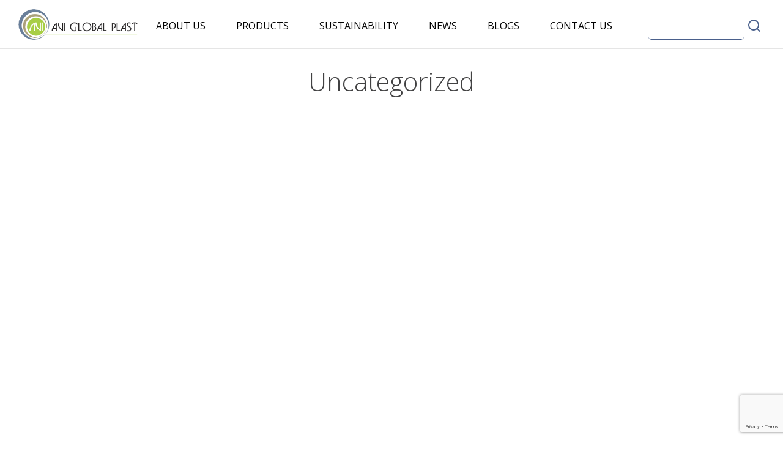

--- FILE ---
content_type: text/html; charset=UTF-8
request_url: https://avigloplast.com/category/uncategorized/
body_size: 43445
content:

 <!doctype html>
<html lang="en-US" prefix="og: https://ogp.me/ns#">
<head>
	<meta name="google-site-verification" content="jOmIHECDkulMsoSwJCuH5bPIaMpI2tyG4FSioXcwPhw" />
	
	<script type="text/javascript"> (function(c,l,a,r,i,t,y){ c[a]=c[a]||function(){(c[a].q=c[a].q||[]).push(arguments)}; t=l.createElement(r);t.async=1;t.src="https://www.clarity.ms/tag/"+i; y=l.getElementsByTagName(r)[0];y.parentNode.insertBefore(t,y); })(window, document, "clarity", "script", "hvjs8fmeum"); </script>
	
	<!-- Google Tag Manager -->
<script>(function(w,d,s,l,i){w[l]=w[l]||[];w[l].push({'gtm.start':
new Date().getTime(),event:'gtm.js'});var f=d.getElementsByTagName(s)[0],
j=d.createElement(s),dl=l!='dataLayer'?'&l='+l:'';j.async=true;j.src=
'https://www.googletagmanager.com/gtm.js?id='+i+dl;f.parentNode.insertBefore(j,f);
})(window,document,'script','dataLayer','GTM-P75C4WF');</script>
<!-- End Google Tag Manager -->
	
	
	

<!-- 		aditya --> 
<!-- <meta name="robots" content="follow, index"/> -->

	
                     
                  

                
	 	<meta charset="UTF-8" />
	<meta name="viewport" content="width=device-width, initial-scale=1.0, minimum-scale=1.0, maximum-scale=1.0, user-scalable=no">
	<link rel="profile" href="http://gmpg.org/xfn/11">
	<link rel="pingback" href="https://avigloplast.com/xmlrpc.php">
	<link rel="preconnect" href="https://fonts.googleapis.com">
	<link rel="preconnect" href="https://fonts.gstatic.com" crossorigin>
<!-- 	<link href="https://fonts.googleapis.com/css2?family=Open+Sans:wght@300&display=swap" rel="stylesheet"> -->
	<link href="https://fonts.googleapis.com/css2?family=Open+Sans:ital,wght@0,300;0,400;0,500;0,600;0,700;0,800;1,300;1,400;1,500;1,600;1,700;1,800&display=swap" rel="stylesheet">
	

					<script>document.documentElement.className = document.documentElement.className + ' yes-js js_active js'</script>
			<script id="cookieyes" type="text/javascript" src="https://cdn-cookieyes.com/client_data/954a9ad6d0f8e3bdc6d5f753/script.js"></script>
<!-- Search Engine Optimization by Rank Math - https://rankmath.com/ -->
<title>Uncategorized Archives - avigloplast</title>
<meta name="robots" content="index, follow, max-snippet:-1, max-video-preview:-1, max-image-preview:large"/>
<link rel="canonical" href="https://avigloplast.com/category/uncategorized/" />
<link rel="next" href="https://avigloplast.com/category/uncategorized/page/2/" />
<meta property="og:locale" content="en_US" />
<meta property="og:type" content="article" />
<meta property="og:title" content="Uncategorized Archives - avigloplast" />
<meta property="og:url" content="https://avigloplast.com/category/uncategorized/" />
<meta name="twitter:card" content="summary_large_image" />
<meta name="twitter:title" content="Uncategorized Archives - avigloplast" />
<meta name="twitter:label1" content="Posts" />
<meta name="twitter:data1" content="12" />
<script type="application/ld+json" class="rank-math-schema">{"@context":"https://schema.org","@graph":[{"@type":"LocalBusiness","@id":"https://avigloplast.com/#organization","name":"avigloplast","url":"https://avigloplast.com","openingHours":["Monday,Tuesday,Wednesday,Thursday,Friday,Saturday,Sunday 09:00-17:00"]},{"@type":"WebSite","@id":"https://avigloplast.com/#website","url":"https://avigloplast.com","publisher":{"@id":"https://avigloplast.com/#organization"},"inLanguage":"en-US"},{"@type":"BreadcrumbList","@id":"https://avigloplast.com/category/uncategorized/#breadcrumb","itemListElement":[{"@type":"ListItem","position":"1","item":{"@id":"https://avigloplast.com","name":"Home"}},{"@type":"ListItem","position":"2","item":{"@id":"https://avigloplast.com/category/uncategorized/","name":"Uncategorized"}}]},{"@type":"CollectionPage","@id":"https://avigloplast.com/category/uncategorized/#webpage","url":"https://avigloplast.com/category/uncategorized/","name":"Uncategorized Archives - avigloplast","isPartOf":{"@id":"https://avigloplast.com/#website"},"inLanguage":"en-US","breadcrumb":{"@id":"https://avigloplast.com/category/uncategorized/#breadcrumb"}}]}</script>
<!-- /Rank Math WordPress SEO plugin -->

<link rel="alternate" type="application/rss+xml" title="avigloplast &raquo; Feed" href="https://avigloplast.com/feed/" />
<link rel="alternate" type="application/rss+xml" title="avigloplast &raquo; Comments Feed" href="https://avigloplast.com/comments/feed/" />
<link rel="alternate" type="application/rss+xml" title="avigloplast &raquo; Uncategorized Category Feed" href="https://avigloplast.com/category/uncategorized/feed/" />
<style id='wp-img-auto-sizes-contain-inline-css'>
img:is([sizes=auto i],[sizes^="auto," i]){contain-intrinsic-size:3000px 1500px}
/*# sourceURL=wp-img-auto-sizes-contain-inline-css */
</style>
<style id='wp-emoji-styles-inline-css'>

	img.wp-smiley, img.emoji {
		display: inline !important;
		border: none !important;
		box-shadow: none !important;
		height: 1em !important;
		width: 1em !important;
		margin: 0 0.07em !important;
		vertical-align: -0.1em !important;
		background: none !important;
		padding: 0 !important;
	}
/*# sourceURL=wp-emoji-styles-inline-css */
</style>
<link rel='stylesheet' id='wp-block-library-css' href='https://avigloplast.com/wp-includes/css/dist/block-library/style.min.css?ver=6.9' media='all' />
<link rel='stylesheet' id='wc-blocks-style-css' href='https://avigloplast.com/wp-content/plugins/woocommerce/assets/client/blocks/wc-blocks.css?ver=wc-9.8.4' media='all' />
<style id='global-styles-inline-css'>
:root{--wp--preset--aspect-ratio--square: 1;--wp--preset--aspect-ratio--4-3: 4/3;--wp--preset--aspect-ratio--3-4: 3/4;--wp--preset--aspect-ratio--3-2: 3/2;--wp--preset--aspect-ratio--2-3: 2/3;--wp--preset--aspect-ratio--16-9: 16/9;--wp--preset--aspect-ratio--9-16: 9/16;--wp--preset--color--black: #000000;--wp--preset--color--cyan-bluish-gray: #abb8c3;--wp--preset--color--white: #ffffff;--wp--preset--color--pale-pink: #f78da7;--wp--preset--color--vivid-red: #cf2e2e;--wp--preset--color--luminous-vivid-orange: #ff6900;--wp--preset--color--luminous-vivid-amber: #fcb900;--wp--preset--color--light-green-cyan: #7bdcb5;--wp--preset--color--vivid-green-cyan: #00d084;--wp--preset--color--pale-cyan-blue: #8ed1fc;--wp--preset--color--vivid-cyan-blue: #0693e3;--wp--preset--color--vivid-purple: #9b51e0;--wp--preset--color--gutenberg-white: #ffffff;--wp--preset--color--gutenberg-shade: #f8f8f8;--wp--preset--color--gutenberg-gray: #616163;--wp--preset--color--gutenberg-dark: #877b5d;--wp--preset--color--gutenberg-accent: #877b5d;--wp--preset--gradient--vivid-cyan-blue-to-vivid-purple: linear-gradient(135deg,rgb(6,147,227) 0%,rgb(155,81,224) 100%);--wp--preset--gradient--light-green-cyan-to-vivid-green-cyan: linear-gradient(135deg,rgb(122,220,180) 0%,rgb(0,208,130) 100%);--wp--preset--gradient--luminous-vivid-amber-to-luminous-vivid-orange: linear-gradient(135deg,rgb(252,185,0) 0%,rgb(255,105,0) 100%);--wp--preset--gradient--luminous-vivid-orange-to-vivid-red: linear-gradient(135deg,rgb(255,105,0) 0%,rgb(207,46,46) 100%);--wp--preset--gradient--very-light-gray-to-cyan-bluish-gray: linear-gradient(135deg,rgb(238,238,238) 0%,rgb(169,184,195) 100%);--wp--preset--gradient--cool-to-warm-spectrum: linear-gradient(135deg,rgb(74,234,220) 0%,rgb(151,120,209) 20%,rgb(207,42,186) 40%,rgb(238,44,130) 60%,rgb(251,105,98) 80%,rgb(254,248,76) 100%);--wp--preset--gradient--blush-light-purple: linear-gradient(135deg,rgb(255,206,236) 0%,rgb(152,150,240) 100%);--wp--preset--gradient--blush-bordeaux: linear-gradient(135deg,rgb(254,205,165) 0%,rgb(254,45,45) 50%,rgb(107,0,62) 100%);--wp--preset--gradient--luminous-dusk: linear-gradient(135deg,rgb(255,203,112) 0%,rgb(199,81,192) 50%,rgb(65,88,208) 100%);--wp--preset--gradient--pale-ocean: linear-gradient(135deg,rgb(255,245,203) 0%,rgb(182,227,212) 50%,rgb(51,167,181) 100%);--wp--preset--gradient--electric-grass: linear-gradient(135deg,rgb(202,248,128) 0%,rgb(113,206,126) 100%);--wp--preset--gradient--midnight: linear-gradient(135deg,rgb(2,3,129) 0%,rgb(40,116,252) 100%);--wp--preset--font-size--small: 13px;--wp--preset--font-size--medium: 20px;--wp--preset--font-size--large: 36px;--wp--preset--font-size--x-large: 42px;--wp--preset--spacing--20: 0.44rem;--wp--preset--spacing--30: 0.67rem;--wp--preset--spacing--40: 1rem;--wp--preset--spacing--50: 1.5rem;--wp--preset--spacing--60: 2.25rem;--wp--preset--spacing--70: 3.38rem;--wp--preset--spacing--80: 5.06rem;--wp--preset--shadow--natural: 6px 6px 9px rgba(0, 0, 0, 0.2);--wp--preset--shadow--deep: 12px 12px 50px rgba(0, 0, 0, 0.4);--wp--preset--shadow--sharp: 6px 6px 0px rgba(0, 0, 0, 0.2);--wp--preset--shadow--outlined: 6px 6px 0px -3px rgb(255, 255, 255), 6px 6px rgb(0, 0, 0);--wp--preset--shadow--crisp: 6px 6px 0px rgb(0, 0, 0);}:where(.is-layout-flex){gap: 0.5em;}:where(.is-layout-grid){gap: 0.5em;}body .is-layout-flex{display: flex;}.is-layout-flex{flex-wrap: wrap;align-items: center;}.is-layout-flex > :is(*, div){margin: 0;}body .is-layout-grid{display: grid;}.is-layout-grid > :is(*, div){margin: 0;}:where(.wp-block-columns.is-layout-flex){gap: 2em;}:where(.wp-block-columns.is-layout-grid){gap: 2em;}:where(.wp-block-post-template.is-layout-flex){gap: 1.25em;}:where(.wp-block-post-template.is-layout-grid){gap: 1.25em;}.has-black-color{color: var(--wp--preset--color--black) !important;}.has-cyan-bluish-gray-color{color: var(--wp--preset--color--cyan-bluish-gray) !important;}.has-white-color{color: var(--wp--preset--color--white) !important;}.has-pale-pink-color{color: var(--wp--preset--color--pale-pink) !important;}.has-vivid-red-color{color: var(--wp--preset--color--vivid-red) !important;}.has-luminous-vivid-orange-color{color: var(--wp--preset--color--luminous-vivid-orange) !important;}.has-luminous-vivid-amber-color{color: var(--wp--preset--color--luminous-vivid-amber) !important;}.has-light-green-cyan-color{color: var(--wp--preset--color--light-green-cyan) !important;}.has-vivid-green-cyan-color{color: var(--wp--preset--color--vivid-green-cyan) !important;}.has-pale-cyan-blue-color{color: var(--wp--preset--color--pale-cyan-blue) !important;}.has-vivid-cyan-blue-color{color: var(--wp--preset--color--vivid-cyan-blue) !important;}.has-vivid-purple-color{color: var(--wp--preset--color--vivid-purple) !important;}.has-black-background-color{background-color: var(--wp--preset--color--black) !important;}.has-cyan-bluish-gray-background-color{background-color: var(--wp--preset--color--cyan-bluish-gray) !important;}.has-white-background-color{background-color: var(--wp--preset--color--white) !important;}.has-pale-pink-background-color{background-color: var(--wp--preset--color--pale-pink) !important;}.has-vivid-red-background-color{background-color: var(--wp--preset--color--vivid-red) !important;}.has-luminous-vivid-orange-background-color{background-color: var(--wp--preset--color--luminous-vivid-orange) !important;}.has-luminous-vivid-amber-background-color{background-color: var(--wp--preset--color--luminous-vivid-amber) !important;}.has-light-green-cyan-background-color{background-color: var(--wp--preset--color--light-green-cyan) !important;}.has-vivid-green-cyan-background-color{background-color: var(--wp--preset--color--vivid-green-cyan) !important;}.has-pale-cyan-blue-background-color{background-color: var(--wp--preset--color--pale-cyan-blue) !important;}.has-vivid-cyan-blue-background-color{background-color: var(--wp--preset--color--vivid-cyan-blue) !important;}.has-vivid-purple-background-color{background-color: var(--wp--preset--color--vivid-purple) !important;}.has-black-border-color{border-color: var(--wp--preset--color--black) !important;}.has-cyan-bluish-gray-border-color{border-color: var(--wp--preset--color--cyan-bluish-gray) !important;}.has-white-border-color{border-color: var(--wp--preset--color--white) !important;}.has-pale-pink-border-color{border-color: var(--wp--preset--color--pale-pink) !important;}.has-vivid-red-border-color{border-color: var(--wp--preset--color--vivid-red) !important;}.has-luminous-vivid-orange-border-color{border-color: var(--wp--preset--color--luminous-vivid-orange) !important;}.has-luminous-vivid-amber-border-color{border-color: var(--wp--preset--color--luminous-vivid-amber) !important;}.has-light-green-cyan-border-color{border-color: var(--wp--preset--color--light-green-cyan) !important;}.has-vivid-green-cyan-border-color{border-color: var(--wp--preset--color--vivid-green-cyan) !important;}.has-pale-cyan-blue-border-color{border-color: var(--wp--preset--color--pale-cyan-blue) !important;}.has-vivid-cyan-blue-border-color{border-color: var(--wp--preset--color--vivid-cyan-blue) !important;}.has-vivid-purple-border-color{border-color: var(--wp--preset--color--vivid-purple) !important;}.has-vivid-cyan-blue-to-vivid-purple-gradient-background{background: var(--wp--preset--gradient--vivid-cyan-blue-to-vivid-purple) !important;}.has-light-green-cyan-to-vivid-green-cyan-gradient-background{background: var(--wp--preset--gradient--light-green-cyan-to-vivid-green-cyan) !important;}.has-luminous-vivid-amber-to-luminous-vivid-orange-gradient-background{background: var(--wp--preset--gradient--luminous-vivid-amber-to-luminous-vivid-orange) !important;}.has-luminous-vivid-orange-to-vivid-red-gradient-background{background: var(--wp--preset--gradient--luminous-vivid-orange-to-vivid-red) !important;}.has-very-light-gray-to-cyan-bluish-gray-gradient-background{background: var(--wp--preset--gradient--very-light-gray-to-cyan-bluish-gray) !important;}.has-cool-to-warm-spectrum-gradient-background{background: var(--wp--preset--gradient--cool-to-warm-spectrum) !important;}.has-blush-light-purple-gradient-background{background: var(--wp--preset--gradient--blush-light-purple) !important;}.has-blush-bordeaux-gradient-background{background: var(--wp--preset--gradient--blush-bordeaux) !important;}.has-luminous-dusk-gradient-background{background: var(--wp--preset--gradient--luminous-dusk) !important;}.has-pale-ocean-gradient-background{background: var(--wp--preset--gradient--pale-ocean) !important;}.has-electric-grass-gradient-background{background: var(--wp--preset--gradient--electric-grass) !important;}.has-midnight-gradient-background{background: var(--wp--preset--gradient--midnight) !important;}.has-small-font-size{font-size: var(--wp--preset--font-size--small) !important;}.has-medium-font-size{font-size: var(--wp--preset--font-size--medium) !important;}.has-large-font-size{font-size: var(--wp--preset--font-size--large) !important;}.has-x-large-font-size{font-size: var(--wp--preset--font-size--x-large) !important;}
/*# sourceURL=global-styles-inline-css */
</style>

<style id='classic-theme-styles-inline-css'>
/*! This file is auto-generated */
.wp-block-button__link{color:#fff;background-color:#32373c;border-radius:9999px;box-shadow:none;text-decoration:none;padding:calc(.667em + 2px) calc(1.333em + 2px);font-size:1.125em}.wp-block-file__button{background:#32373c;color:#fff;text-decoration:none}
/*# sourceURL=/wp-includes/css/classic-themes.min.css */
</style>
<link rel='stylesheet' id='dnd-upload-cf7-css' href='https://avigloplast.com/wp-content/plugins/drag-and-drop-multiple-file-upload-contact-form-7/assets/css/dnd-upload-cf7.css?ver=1.3.8.8' media='all' />
<link rel='stylesheet' id='contact-form-7-css' href='https://avigloplast.com/wp-content/plugins/contact-form-7/includes/css/styles.css?ver=6.0.6' media='all' />
<link rel='stylesheet' id='nbcpf-intlTelInput-style-css' href='https://avigloplast.com/wp-content/plugins/country-phone-field-contact-form-7/assets/css/intlTelInput.min.css?ver=6.9' media='all' />
<link rel='stylesheet' id='nbcpf-countryFlag-style-css' href='https://avigloplast.com/wp-content/plugins/country-phone-field-contact-form-7/assets/css/countrySelect.min.css?ver=6.9' media='all' />
<link rel='stylesheet' id='wen-skill-charts-css' href='https://avigloplast.com/wp-content/plugins/wen-skill-charts/public/css/wen-skill-charts-public.css?ver=1.5.3' media='all' />
<style id='woocommerce-inline-inline-css'>
.woocommerce form .form-row .required { visibility: visible; }
/*# sourceURL=woocommerce-inline-inline-css */
</style>
<link rel='stylesheet' id='sm-style-css' href='https://avigloplast.com/wp-content/plugins/wp-show-more/wpsm-style.css?ver=6.9' media='all' />
<link rel='stylesheet' id='wpcf7-redirect-script-frontend-css' href='https://avigloplast.com/wp-content/plugins/wpcf7-redirect/build/css/wpcf7-redirect-frontend.min.css?ver=1.1' media='all' />
<link rel='stylesheet' id='ivory-search-styles-css' href='https://avigloplast.com/wp-content/plugins/add-search-to-menu/public/css/ivory-search.min.css?ver=5.5.9' media='all' />
<link rel='stylesheet' id='jquery-selectBox-css' href='https://avigloplast.com/wp-content/plugins/yith-woocommerce-wishlist/assets/css/jquery.selectBox.css?ver=1.2.0' media='all' />
<link rel='stylesheet' id='woocommerce_prettyPhoto_css-css' href='//avigloplast.com/wp-content/plugins/woocommerce/assets/css/prettyPhoto.css?ver=3.1.6' media='all' />
<link rel='stylesheet' id='yith-wcwl-main-css' href='https://avigloplast.com/wp-content/plugins/yith-woocommerce-wishlist/assets/css/style.css?ver=4.4.0' media='all' />
<style id='yith-wcwl-main-inline-css'>
 :root { --rounded-corners-radius: 16px; --add-to-cart-rounded-corners-radius: 16px; --color-headers-background: #F4F4F4; --feedback-duration: 3s } 
 :root { --rounded-corners-radius: 16px; --add-to-cart-rounded-corners-radius: 16px; --color-headers-background: #F4F4F4; --feedback-duration: 3s } 
/*# sourceURL=yith-wcwl-main-inline-css */
</style>
<link rel='stylesheet' id='brands-styles-css' href='https://avigloplast.com/wp-content/plugins/woocommerce/assets/css/brands.css?ver=9.8.4' media='all' />
<link rel='stylesheet' id='goya-grid-css' href='https://avigloplast.com/wp-content/themes/goya/assets/css/grid.css?ver=1.0.6.5' media='all' />
<link rel='stylesheet' id='goya-core-css' href='https://avigloplast.com/wp-content/themes/goya/assets/css/core.css?ver=1.0.6.5' media='all' />
<link rel='stylesheet' id='goya-icons-css' href='https://avigloplast.com/wp-content/themes/goya/assets/icons/theme-icons/style.css?ver=1.0.6.5' media='all' />
<link rel='stylesheet' id='goya-shop-css' href='https://avigloplast.com/wp-content/themes/goya/assets/css/shop.css?ver=1.0.6.5' media='all' />
<link rel='stylesheet' id='goya-elements-css' href='https://avigloplast.com/wp-content/themes/goya/assets/css/vc-elements.css?ver=1.0.6.5' media='all' />
<style id='goya-customizer-styles-inline-css'>
.theme-goya .post .post-title h3,.theme-goya .products .product .product-title h3,.theme-goya .et-portfolio .type-portfolio h3,.theme-goya .font-catcher {font-family:inherit;font-weight:inherit;font-style:inherit;}body,blockquote cite,div.vc_progress_bar .vc_single_bar .vc_label,div.vc_toggle_size_sm .vc_toggle_title h4 {font-size:20px;}.wp-caption-text,.woocommerce-breadcrumb,.post.listing .listing_content .post-meta,.footer-bar .footer-bar-content,.side-menu .mobile-widgets p,.side-menu .side-widgets p,.products .product.product-category a div h2 .count,#payment .payment_methods li .payment_box,#payment .payment_methods li a.about_paypal,.et-product-detail .summary .sizing_guide,#reviews .commentlist li .comment-text .woocommerce-review__verified,#reviews .commentlist li .comment-text .woocommerce-review__published-date,.commentlist > li .comment-meta,.widget .type-post .post-meta,.widget_rss .rss-date,.wp-block-latest-comments__comment-date,.wp-block-latest-posts__post-date,.commentlist > li .reply,.comment-reply-title small,.commentlist .bypostauthor .post-author,.commentlist .bypostauthor > .comment-body .fn:after,.et-portfolio.et-portfolio-style-hover-card .type-portfolio .et-portfolio-excerpt {font-size:15px;}h1, h2, h3, h4, h5, h6{color:#414142;}.et-banner .et-banner-content .et-banner-title.color-accent,.et-banner .et-banner-content .et-banner-subtitle.color-accent,.et-banner .et-banner-content .et-banner-link.link.color-accent,.et-banner .et-banner-content .et-banner-link.link.color-accent:hover,.et-banner .et-banner-content .et-banner-link.outlined.color-accent,.et-banner .et-banner-content .et-banner-link.outlined.color-accent:hover {color:#877b5d;}.et-banner .et-banner-content .et-banner-subtitle.tag_style.color-accent,.et-banner .et-banner-content .et-banner-link.solid.color-accent,.et-banner .et-banner-content .et-banner-link.solid.color-accent:hover {background:#877b5d;}.et-iconbox.icon-style-background.icon-color-accent .et-feature-icon {background:#877b5d;}.et-iconbox.icon-style-border.icon-color-accent .et-feature-icon,.et-iconbox.icon-style-simple.icon-color-accent .et-feature-icon {color:#877b5d;}.et-counter.counter-color-accent .h1,.et-counter.icon-color-accent i {color:#877b5d;}.et_btn.solid.color-accent {background:#877b5d;}.et_btn.link.color-accent,.et_btn.outlined.color-accent,.et_btn.outlined.color-accent:hover {color:#877b5d;}.et-animatype.color-accent .et-animated-entry,.et-stroketype.color-accent *{color:#877b5d;}.slick-prev:hover,.slick-next:hover,.flex-prev:hover,.flex-next:hover,.mfp-wrap.quick-search .mfp-content [type="submit"],.et-close,.single-product .pswp__button:hover,.content404 h4,.woocommerce-tabs .tabs li a span,.woo-variation-gallery-wrapper .woo-variation-gallery-trigger:hover:after,.mobile-menu li.menu-item-has-children.active > .et-menu-toggle:after,.remove:hover, a.remove:hover,span.minicart-counter.et-count-zero,.tag-cloud-link .tag-link-count,.star-rating > span:before,.comment-form-rating .stars > span:before,.wpmc-tabs-wrapper li.wpmc-tab-item.current,div.argmc-wrapper .tab-completed-icon:before,div.argmc-wrapper .argmc-tab-item.completed .argmc-tab-number,.widget ul li.active,.et-wp-gallery-popup .mfp-arrow {color:#877b5d;}.accent-color:not(.fancy-tag),.accent-color:not(.fancy-tag) .wpb_wrapper > h1,.accent-color:not(.fancy-tag) .wpb_wrapper > h2,.accent-color:not(.fancy-tag) .wpb_wrapper > h3,.accent-color:not(.fancy-tag) .wpb_wrapper > h4,.accent-color:not(.fancy-tag) .wpb_wrapper > h5,.accent-color:not(.fancy-tag) .wpb_wrapper > h6,.accent-color:not(.fancy-tag) .wpb_wrapper > p {color:#877b5d !important;}.accent-color.fancy-tag,.wpb_text_column .accent-color.fancy-tag:last-child,.accent-color.fancy-tag .wpb_wrapper > h1,.accent-color.fancy-tag .wpb_wrapper > h2,.accent-color.fancy-tag .wpb_wrapper > h3,.accent-color.fancy-tag .wpb_wrapper > h4,.accent-color.fancy-tag .wpb_wrapper > h5,.accent-color.fancy-tag .wpb_wrapper > h6,.accent-color.fancy-tag .wpb_wrapper > p {background-color:#877b5d;}.wpmc-tabs-wrapper li.wpmc-tab-item.current .wpmc-tab-number,.wpmc-tabs-wrapper li.wpmc-tab-item.current:before,.tag-cloud-link:hover,div.argmc-wrapper .argmc-tab-item.completed .argmc-tab-number,div.argmc-wrapper .argmc-tab-item.current .argmc-tab-number,div.argmc-wrapper .argmc-tab-item.last.current + .argmc-tab-item:hover .argmc-tab-number {border-color:#877b5d;}.vc_progress_bar.vc_progress-bar-color-bar_orange .vc_single_bar span.vc_bar,span.minicart-counter,.filter-trigger .et-active-filters-count,.et-active-filters-count,div.argmc-wrapper .argmc-tab-item.current .argmc-tab-number,div.argmc-wrapper .argmc-tab-item.visited:hover .argmc-tab-number,div.argmc-wrapper .argmc-tab-item.last.current + .argmc-tab-item:hover .argmc-tab-number,.slick-dots li button:hover,.wpb_column.et-light-column .postline:before,.wpb_column.et-light-column .postline-medium:before,.wpb_column.et-light-column .postline-large:before,.et-feat-video-btn:hover .et-featured-video-icon:after,.post.type-post.sticky .entry-title a:after {background-color:#877b5d;}div.argmc-wrapper .argmc-tab-item.visited:before {border-bottom-color:#877b5d;}.yith-wcan-loading:after,.blockUI.blockOverlay:after,.easyzoom-notice:after,.woocommerce-product-gallery__wrapper .slick:after,.add_to_cart_button.loading:after,.et-loader:after {background-color:#99cc33;}.fancy-title,h1.fancy-title,h2.fancy-title,h3.fancy-title,h4.fancy-title,h5.fancy-title,h6.fancy-title {color:#877b5d}.fancy-tag,h1.fancy-tag,h2.fancy-tag,h3.fancy-tag,h4.fancy-tag,h5.fancy-tag,h6.fancy-tag {background-color:#877b5d}@media only screen and (min-width:992px) {.header,.header-spacer,.product-header-spacer {height:80px;}.page-header-transparent .hero-header .hero-title {padding-top:80px;}.et-product-detail.et-product-layout-no-padding.product-header-transparent .showcase-inner .product-information {padding-top:80px;}.header_on_scroll:not(.megamenu-active) .header,.header_on_scroll:not(.megamenu-active) .header-spacer,.header_on_scroll:not(.megamenu-active) .product-header-spacer {height:80px;}}@media only screen and (max-width:991px) {.header,.header_on_scroll .header,.header-spacer,.product-header-spacer {height:70px;}.page-header-transparent .hero-header .hero-title {padding-top:70px;}}@media screen and (min-width:576px) and (max-width:767px) {.sticky-product-bar {height:70px;}.product-bar-visible.single-product.fixed-product-bar-bottom .footer {margin-bottom:70px;}.product-bar-visible.single-product.fixed-product-bar-bottom #scroll_to_top.active {bottom:80px;}}.header .menu-holder {min-height:50px;}@media only screen and (max-width:767px) {.header .menu-holder {min-height:35px;}}.header .logolink img {max-height:50px;}@media only screen and (max-width:767px) {.header .logolink img {max-height:35px;}}@media only screen and (min-width:992px) { .header_on_scroll:not(.megamenu-active) .header .logolink img { max-height:50px; }}.page-header-regular .header,.header_on_scroll .header {background-color:#ffffff;}@media only screen and (max-width:576px) {.page-header-transparent:not(.header-transparent-mobiles):not(.header_on_scroll) .header {background-color:#ffffff;}}.header a,.header .menu-toggle,.header .goya-search button {color:#4a6076;}@media only screen and (max-width:767px) {.sticky-header-light .header .menu-toggle:hover,.header-transparent-mobiles.sticky-header-light.header_on_scroll .header a.icon,.header-transparent-mobiles.sticky-header-light.header_on_scroll .header .menu-toggle,.header-transparent-mobiles.light-title:not(.header_on_scroll) .header a.icon,.header-transparent-mobiles.light-title:not(.header_on_scroll) .header .menu-toggle {color:#ffffff;}}@media only screen and (min-width:768px) {.light-title:not(.header_on_scroll) .header .site-title,.light-title:not(.header_on_scroll) .header .et-header-menu>li> a,.sticky-header-light.header_on_scroll .header .et-header-menu>li> a,.light-title:not(.header_on_scroll) span.minicart-counter.et-count-zero,.sticky-header-light.header_on_scroll .header .icon,.sticky-header-light.header_on_scroll .header .menu-toggle,.light-title:not(.header_on_scroll) .header .icon,.light-title:not(.header_on_scroll) .header .menu-toggle {color:#ffffff;}}.et-header-menu .menu-label,.mobile-menu .menu-label {background-color:#999999;}.et-header-menu ul.sub-menu:before,.et-header-menu .sub-menu .sub-menu {background-color:#ffffff !important;}.et-header-menu>li.menu-item-has-children > a:after {border-bottom-color:#ffffff;}.et-header-menu .sub-menu li.menu-item-has-children:after,.et-header-menu ul.sub-menu li a {color:#444444;}.side-panel .mobile-bar,.side-panel .mobile-bar.dark {background:#f8f8f8;}.side-mobile-menu,.side-mobile-menu.dark { background:#ffffff;}.side-fullscreen-menu,.side-fullscreen-menu.dark { background:#ffffff;}.site-footer,.site-footer.dark {background-color:#00395a;}.site-footer .footer-bar.custom-color-1,.site-footer .footer-bar.custom-color-1.dark {background-color:#000000;}.single_variation_wrap { display:none !important; }.et-product-detail .summary .product_actions_wrap { justify-content:left; }.mfp #et-quickview {max-width:960px;}.woocommerce-Tabs-panel.custom_scroll {max-height:400px;}.product_meta .trap {display:none !important;}.shop-widget-scroll .widget > ul,.shop-widget-scroll .widget:not(.widget-woof) > h6 + *,.shop-widget-scroll .wcapf-layered-nav {max-height:150px;}.free-shipping-progress-bar .progress-bar-indicator {background:linear-gradient(270deg, #b9a16b 0, #ffffff 200%);background-color: #b9a16b;flex-grow:1;}.rtl .free-shipping-progress-bar .progress-bar-indicator {background:linear-gradient(90deg, #b9a16b 0, #ffffff 200%);}.progress-bar-status.success .progress-bar-indicator { background:#67bb67;}.star-rating > span:before,.comment-form-rating .stars > span:before {color:#282828;}.product-inner .badge.onsale,.wc-block-grid .wc-block-grid__products .wc-block-grid__product .wc-block-grid__product-onsale {color:#ef5c5c;background-color:#ffffff;}.et-product-detail .summary .badge.onsale {border-color:#ef5c5c;}.product-inner .badge.new {color:#00a98e;background-color:#ffffff;}.product-inner .badge.out-of-stock {color:#585858;background-color:#ffffff;}@media screen and (min-width:768px) {.wc-block-grid__products .wc-block-grid__product .wc-block-grid__product-image {margin-top:5px;}.wc-block-grid__products .wc-block-grid__product:hover .wc-block-grid__product-image {transform:translateY(-5px);}.wc-block-grid__products .wc-block-grid__product:hover .wc-block-grid__product-image img {-moz-transform:scale(1.05, 1.05);-ms-transform:scale(1.05, 1.05);-webkit-transform:scale(1.05, 1.05);transform:scale(1.05, 1.05);}}.et-blog.hero-header .hero-title {background-color:#f8f8f8;}.category.category-1 .hero-header .hero-title {}}?>.post.post-detail.hero-title .post-featured.title-wrap {background-color:#f8f8f8;}.has-gutenberg-white-color { color:#ffffff !important; }.has-gutenberg-white-background-color { background-color:#ffffff; }.wp-block-button.outlined .has-gutenberg-white-color { border-color:#ffffff !important; background-color:transparent !important; }.has-gutenberg-shade-color { color:#f8f8f8 !important; }.has-gutenberg-shade-background-color { background-color:#f8f8f8; }.wp-block-button.outlined .has-gutenberg-shade-color { border-color:#f8f8f8 !important; background-color:transparent !important; }.has-gutenberg-gray-color { color:#616163 !important; }.has-gutenberg-gray-background-color { background-color:#616163; }.wp-block-button.outlined .has-gutenberg-gray-color { border-color:#616163 !important; background-color:transparent !important; }.has-gutenberg-dark-color { color:#877b5d !important; }.has-gutenberg-dark-background-color { background-color:#877b5d; }.wp-block-button.outlined .has-gutenberg-dark-color { border-color:#877b5d !important; background-color:transparent !important; }.has-gutenberg-accent-color { color:#877b5d !important; }.has-gutenberg-accent-background-color { background-color:#877b5d; }.wp-block-button.outlined .has-gutenberg-accent-color { border-color:#877b5d !important; background-color:transparent !important; }.commentlist .bypostauthor > .comment-body .fn:after {content:'Post Author';}.et-inline-validation-notices .form-row.woocommerce-invalid-required-field:after{content:'Required field';}.post.type-post.sticky .entry-title a:after {content:'Featured';}.animation.animated{transition:transform .5s, opacity .25s cubic-bezier(0.25, 0.46, 0.45, 0.94);}.slick-slider:hover{cursor:url(http://ivang-design.com/apollo/slider/images/grabbing.png) 20 20, move;}h2{font-size:28px;line-height:1.5;}h4{line-height:1.5;}.et-header-menu{font-size:16px;font-weight:100;}.icon{color:white;}.fa{margin-right:15px;}.fa{font-weight:500;color:white;}#side ul.menu{list-style:none;background:#fff;}.top-bar svg{height:17px;width:17px;}.slide{opacity:0.5;} #img1{border-radius:20px !important;} .et-header-menu > li > a:after{display:none;}.current-menu-item{font-weight:bold;}.vc_icon_element{margin-bottom:20px;}.et-banner-paragraph{color:white;}.et-banner {opacity:0.8;}.col-md-12, .col-md-4{padding-bottom:10px;} .wpcf7-submit{color:#ffffff !important;}.footer-bar .menu > li > a{color:#fff;}span.vc_tta-title-text {color:green;}.vc_btn3.vc_btn3-size-lg{font-size:16px;padding-top:18px;padding-bottom:18px;padding-left:50px;padding-right:50px;font-weight:600;}.clr{background-color:#f0f0f0;}.side:hover{background-color:#e0e0e0 ;}.side a:after {background-color:#f8f8f800 !important;}ul.sub-menu {padding-left:0px;}ul.sub-menu:hover{border-left:none;}ul#menu-sustainability-1 .current-menu-item {background:rgb(0 0 0 / 0%);}ul.sub-menu {font-size:15px;padding-left:2px;}.sidemenu{display:block;color:white !important;font-weight:600;font-size:16px;background:#6b7f9a;position:relative;padding-left:10px;line-height:35px;margin-bottom:10px;border-radius:7px;padding :10px;}.et-header-menu > li{margin-right:5px;margin-left:5px;}.header .search-button-group input{border-bottom:1px solid #4a608c;}.header .search-button-group{border:none;}.searchform .search-button-group button{padding:5px;}.searchform .search-button-group button, .searchform .search-button-group button:hover{color:#4a608c !important} .sidemenu:hover{background:#f8f9fbad;border-left:2px solid #a8cf46;border-radius:1px;} .menu1:hover{background:#f8f9fbad;border-left:2px solid #a8cf46;border-radius:1px;}.wpb_single_image .vc_single_image-wrapper.vc_box_rounded img{border-radius:20px;}.page-id-861 .wpb_row:not(.no-padding) .vc_column_container {padding-left:5px;padding-right:5px;}.page-id-1277 .et-iconbox.layout-icon_left .et-icon-inner {padding-left:45px;}.slick-dots li.slick-active button{background:black !important;}.yrm-cntent-1{color:black;}.yrm-btn-wrapper span{text-decoration:underline;}.custom-html-widget span{color:white;}li.site-map {color:white;}.sidemenu a{color:white;}.sidemenu a:hover{color:black;}ul.social-icons a{font-size:30px;}.widget ul{text-align:center;}.footer-widgets .widgettitle{text-align:center;font-weight:bold;}.et-iconbox.layout-icon_right .et-feature-icon, .et-iconbox.layout-icon_left .et-feature-icon{width:80px;padding-top:6px;}.sidemenu:hover a {color:black;}.type-post .post-meta {color:#6a7f9a !important;}.post.type-post .post-gallery{border-radius:15px;}.post-format-icon{display:none;}.post .post-title h3{font-size:17px;}.page-id-861.slick-initialized .slick-slide{filter:grayscale(100%);}.readmore{font-weight:800;text-decoration:underline;cursor:pointer;display:inline-block;position:relative;}.hide{display:none;transition:100ms ease-in;}.show{height:auto;transition:100ms ease-in;}.readmore1{font-weight:800;text-decoration:underline;cursor:pointer;display:inline-block;position:relative;}.hide1{display:none;transition:100ms ease-in;}.show1{height:auto;transition:100ms ease-in;}#para1{margin-top:20px !important;}.anc-6310-counter-2-paralax{background-image:none !important;}.et-counter .counter-container {flex-direction:initial;border-bottom:1px solid white;margin-bottom:20px;}.topbar{color:white;padding-left:10px;padding-right:10px;margin-right:15px;margin-left:15px;text-transform:uppercase;}.border {border:1px solid #4a6076;border-bottom:4px solid#ac9f74; padding:10px;}.background{ box-shadow:4px 0 40px 4px rgb(50 50 50 / 40%);}.bg_shadow .wpb_content_element{margin-bottom:0px;}.bg_shadow .wpb_text_column{position:absolute;bottom:0;}hr{width:50%;border-bottom:1px solid white;}#boximg .et-iconbox.layout-centered .et-feature-icon{margin-top:-50px;}.iconn .et-iconbox.layout-centered .et-feature-icon img{width:60px;height:60px;}.vc_custom_1657195328648{box-shadow:0 14px 28px rgb(0 0 0 / 25%), 0 10px 10px rgb(0 0 0 / 22%) !important;}.vc_custom_1657195345027{box-shadow:0 14px 28px rgb(0 0 0 / 25%), 0 10px 10px rgb(0 0 0 / 22%) !important;}.vc_custom_1657195354975{box-shadow:0 14px 28px rgb(0 0 0 / 25%), 0 10px 10px rgb(0 0 0 / 22%) !important;}.read{color:white;padding:10px 20px;}.page-id-5256 .yrm-cntent-1{color:white;}.bg_shadow div div{color:white;}.page-id-5256 span.yrm-button-text-1.yrm-button-text-span{padding-left:10px;color:white;}.stickyMenu .container{ position:fixed; z-index:999; top:80px; max-width:100%; padding:0px;}.sticky {position:sticky;top:0px;background:#4a6076;min-width:100%;z-index:999;padding:20px;}.sticky a{color:#fff;text-transform:uppercase;margin-left:20px;margin-right:20px;}.et-hovercard-inner {background:rgb(0 0 0 / 48%);}.et-hovercard-inner:hover{box-shadow:rgb(0 0 0 / 10%) 12px 14px 30px 0px;}.iconhover{background-color:#e5e2d6 !important;padding:10px;border-radius:10px;}.iconhover:hover{box-shadow:0 0 5px 5px #877b5d45;}.vc_custom_1657281506410{margin-top:0px;}.shadow{box-shadow:1px 1px 10px 0 rgb(0 0 0 / 35%);background:#F2F2F3;position:relative;padding:30px 20px}.ih-item.circle.effect1 .spinner{border:10px solid #a9cf46 !important;border-right-color:#fff !important;border-bottom-color:#fff !important;}span.vc_tta-title-text{color:#4a6076;font-size:1.4em;margin-bottom:10px;}.wpb-js-composer .vc_tta.vc_general .vc_tta-panel.vc_active .vc_tta-panel-body{padding:40px 40px;}.et-banner-text .et-banner-subtitle{font-size:28px;text-transform:capitalize;letter-spacing:1px;color:#4a6076;margin-top:0px;}.boxshadow{box-shadow:rgb(0 0 0 / 25%) 0px 5px 14px 3px;border-radius:20px;}.hoverclr:hover{font-weight:bold;color:#a9cf44;}.et-banner-image {background-position:61% 50%;}.et-iconbox .title{font-size:20px;}.et-iconbox.layout-icon_left.icon-style-simple .et-icon-inner{margin:10px 0px;}.et-iconbox.layout-icon_left.icon-style-simple .et-feature-icon{margin-top:-6px;}.et-banner.content-full .et-banner-text {padding-left:7%;}.vc_btn3.vc_btn3-color-grey, .vc_btn3.vc_btn3-color-grey.vc_btn3-style-flat {color:#fff;background-color:#4a6076;}.vc_btn3.vc_btn3-color-grey:hover{color:#fff;background-color:#c7c1a5;}.vc_custom_1658469754856{box-shadow:0 14px 28px rgb(0 0 0 / 25%), 0 10px 10px rgb(0 0 0 / 22%) !important;}.vc_custom_1658469760735{box-shadow:0 14px 28px rgb(0 0 0 / 25%), 0 10px 10px rgb(0 0 0 / 22%) !important;}.et-header-menu ul.sub-menu li a{display:flex;align-items:center;}.sub-menu{ left:25% !important; }.et-header-menu li >.sub-menu > li{width:235px !important;}.et-post-slider-inner:hover {border-radius:20px;box-shadow:0px 2px 8px rgb(0 0 0 / 20%);margin:10px;}.et-post-slider-inner {border-radius:20px; padding:15px 15px;margin:10px;}.et-header-menu > li a:hover{color:#a9cf46;}.widgettitle{color:#fff;}.social-icons span{color:#fff;}.alignItemsStart{ align-items:start !important;}.alignItemsEnd{ align-items:end !important;}.custFixedColClass{position:fixed !important;z-index:111;top:14%;right:2%;}.custFixedColClass .vc_single_image-wrapper{text-align:left;}#custFixedColId .wpb_single_image{text-align:center !important;}.how-can-help-container{display:flex;justify-content:center}.how-can-help-container h1{float:left;margin-right:30px;margin-bottom:-25px;}.wpcf7 input,.wpcf7 teaxtarea{height:50px;}.form-group{padding-bottom:0px !important;margin-bottom:15px !important;}.floating-labels .wpcf7-form textarea{min-height:80px !important;}.intl-tel-input.iti-container{z-index:99999999 !important;}@media(max-width:600px){.iti-mobile .intl-tel-input.iti-container{top:62% !important;left:42px;width:300px;}.iti-mobile .intl-tel-input .country-list{height:260px !important;}}
/*# sourceURL=goya-customizer-styles-inline-css */
</style>
<link rel='stylesheet' id='cf7cf-style-css' href='https://avigloplast.com/wp-content/plugins/cf7-conditional-fields/style.css?ver=2.5.11' media='all' />
<link rel='stylesheet' id='font-awesome-css' href='https://avigloplast.com/wp-content/plugins/post-carousel/public/assets/css/font-awesome.min.css?ver=3.0.6' media='all' />
<style id='font-awesome-inline-css'>
[data-font="FontAwesome"]:before {font-family: 'FontAwesome' !important;content: attr(data-icon) !important;speak: none !important;font-weight: normal !important;font-variant: normal !important;text-transform: none !important;line-height: 1 !important;font-style: normal !important;-webkit-font-smoothing: antialiased !important;-moz-osx-font-smoothing: grayscale !important;}
/*# sourceURL=font-awesome-inline-css */
</style>
<link rel='stylesheet' id='popupaoc-public-style-css' href='https://avigloplast.com/wp-content/plugins/popup-anything-on-click/assets/css/popupaoc-public.css?ver=2.8.6' media='all' />
<link rel='stylesheet' id='goya-style-css' href='https://avigloplast.com/wp-content/themes/goya/style.css?ver=6.9' media='all' />
<link rel='stylesheet' id='goya-child-style-css' href='https://avigloplast.com/wp-content/themes/goya-child/style.css?ver=1.1' media='all' />
<script type="text/template" id="tmpl-variation-template">
	<div class="woocommerce-variation-description">{{{ data.variation.variation_description }}}</div>
	<div class="woocommerce-variation-price">{{{ data.variation.price_html }}}</div>
	<div class="woocommerce-variation-availability">{{{ data.variation.availability_html }}}</div>
</script>
<script type="text/template" id="tmpl-unavailable-variation-template">
	<p role="alert">Sorry, this product is unavailable. Please choose a different combination.</p>
</script>
<script src="https://avigloplast.com/wp-includes/js/jquery/jquery.min.js?ver=3.7.1" id="jquery-core-js"></script>
<script src="https://avigloplast.com/wp-includes/js/jquery/jquery-migrate.min.js?ver=3.4.1" id="jquery-migrate-js"></script>
<script id="anc-6310-ajax-script-js-extra">
var anc_6310_ajax_object = {"anc_6310_ajax_url":"https://avigloplast.com/wp-admin/admin-ajax.php"};
//# sourceURL=anc-6310-ajax-script-js-extra
</script>
<script src="https://avigloplast.com/wp-content/plugins/animated-number-counters/assets/js/ajaxdata.js?ver=6.9" id="anc-6310-ajax-script-js"></script>
<script src="https://avigloplast.com/wp-content/plugins/animated-number-counters/assets/js/jquery.counterup.js?ver=6.9" id="anc-6310-counterup-js"></script>
<script src="https://avigloplast.com/wp-content/plugins/animated-number-counters/assets/js/anc-6310-output.js?ver=6.9" id="anc-6310-output-js"></script>
<script src="https://avigloplast.com/wp-content/plugins/wen-skill-charts/public/js/jquery.appear.js?ver=1.5.3" id="wen-skill-charts-appear-js"></script>
<script src="https://avigloplast.com/wp-content/plugins/wen-skill-charts/public/js/jquery.easypiechart.js?ver=1.5.3" id="wen-skill-charts-easypiechart-js"></script>
<script src="https://avigloplast.com/wp-content/plugins/wen-skill-charts/public/js/wen-skill-charts-public.js?ver=1.5.3" id="wen-skill-charts-js"></script>
<script src="https://avigloplast.com/wp-content/plugins/woocommerce/assets/js/jquery-blockui/jquery.blockUI.min.js?ver=2.7.0-wc.9.8.4" id="jquery-blockui-js" data-wp-strategy="defer"></script>
<script id="wc-add-to-cart-js-extra">
var wc_add_to_cart_params = {"ajax_url":"/wp-admin/admin-ajax.php","wc_ajax_url":"/?wc-ajax=%%endpoint%%","i18n_view_cart":"View cart","cart_url":"https://avigloplast.com/cart/","is_cart":"","cart_redirect_after_add":"no"};
//# sourceURL=wc-add-to-cart-js-extra
</script>
<script src="https://avigloplast.com/wp-content/plugins/woocommerce/assets/js/frontend/add-to-cart.min.js?ver=9.8.4" id="wc-add-to-cart-js" data-wp-strategy="defer"></script>
<script src="https://avigloplast.com/wp-content/plugins/woocommerce/assets/js/js-cookie/js.cookie.min.js?ver=2.1.4-wc.9.8.4" id="js-cookie-js" defer data-wp-strategy="defer"></script>
<script id="woocommerce-js-extra">
var woocommerce_params = {"ajax_url":"/wp-admin/admin-ajax.php","wc_ajax_url":"/?wc-ajax=%%endpoint%%","i18n_password_show":"Show password","i18n_password_hide":"Hide password"};
//# sourceURL=woocommerce-js-extra
</script>
<script src="https://avigloplast.com/wp-content/plugins/woocommerce/assets/js/frontend/woocommerce.min.js?ver=9.8.4" id="woocommerce-js" defer data-wp-strategy="defer"></script>
<script src="https://avigloplast.com/wp-content/plugins/js_composer/assets/js/vendors/woocommerce-add-to-cart.js?ver=6.7.0" id="vc_woocommerce-add-to-cart-js-js"></script>
<script src="https://avigloplast.com/wp-includes/js/underscore.min.js?ver=1.13.7" id="underscore-js"></script>
<script src="https://avigloplast.com/wp-content/themes/goya/assets/js/vendor/jquery.cookie.min.js?ver=1.4.1" id="cookie-js"></script>
<script id="wp-util-js-extra">
var _wpUtilSettings = {"ajax":{"url":"/wp-admin/admin-ajax.php"}};
//# sourceURL=wp-util-js-extra
</script>
<script src="https://avigloplast.com/wp-includes/js/wp-util.min.js?ver=6.9" id="wp-util-js"></script>
<link rel="https://api.w.org/" href="https://avigloplast.com/wp-json/" /><link rel="alternate" title="JSON" type="application/json" href="https://avigloplast.com/wp-json/wp/v2/categories/1" /><link rel="EditURI" type="application/rsd+xml" title="RSD" href="https://avigloplast.com/xmlrpc.php?rsd" />
<meta name="generator" content="WordPress 6.9" />
<!-- start Simple Custom CSS and JS -->
<!-- Add HTML code to the header or the footer.

For example, you can use the following code for loading the jQuery library from Google CDN:
<script src="https://ajax.googleapis.com/ajax/libs/jquery/3.6.0/jquery.min.js"></script>

or the following one for loading the Bootstrap library from jsDelivr:
<link href="https://cdn.jsdelivr.net/npm/bootstrap@5.1.3/dist/css/bootstrap.min.css" rel="stylesheet" integrity="sha384-1BmE4kWBq78iYhFldvKuhfTAU6auU8tT94WrHftjDbrCEXSU1oBoqyl2QvZ6jIW3" crossorigin="anonymous">

-- End of the comment --> 

<script src="https://cdnjs.cloudflare.com/ajax/libs/axios/0.19.2/axios.min.js"></script>
<!--   <link rel="stylesheet" href="//unpkg.com/bootstrap-select-country@4.0.0/dist/css/bootstrap-select-country.min.css" type="text/css" />
  <script src="//unpkg.com/bootstrap-select-country@4.0.0/dist/js/bootstrap-select-country.min.js"></script>  -->
<!-- <link rel="stylesheet" href="//cdnjs.cloudflare.com/ajax/libs/highlight.js/9.12.0/styles/xcode.min.css" />
<link rel="stylesheet" href="//cdnjs.cloudflare.com/ajax/libs/bootstrap-select/1.12.4/css/bootstrap-select.min.css">
<link rel="stylesheet" href="https://mojoaxel.github.io/bootstrap-select-country/dist/css/bootstrap-select-country.min.css" /> -->


<!-- end Simple Custom CSS and JS -->
<!-- start Simple Custom CSS and JS -->
<script>
        function downloadPDF() {
            var selectedCountry = document.getElementById("countrySelect").value;
            
            // Assuming there's a server endpoint that handles the PDF download
            var downloadUrl = 'https://avigloplast.com/wp-content/uploads/2023/12/Intertek-100RC.pdf=' + selectedCountry;

            // Redirect to the download URL
            window.location.href = downloadUrl;
        }
</script>
<!-- end Simple Custom CSS and JS -->
<!-- start Simple Custom CSS and JS -->
<script>











































/* Default comment here */ 

jQuery(document).ready(function( $ ){
   $(".search-field").attr('autocomplete', 'off');
   $('.para-container p br').replaceWith(' ');
   $('.readmore').click(function(e){
	if($('#para'+e.target.id).hasClass('hide')){
		$('#paraMainContainer'+e.target.id+' br').replaceWith(' ');
		$content=($('#para'+e.target.id).html());
		$content='<br><br>'+$content;
		$('#para'+e.target.id).html($content);
		console.log('show');
	  $('#para'+e.target.id).removeClass('hide').addClass('show');
// 	  $(e.target.innerHTML).html('Read Less');
	  e.target.innerHTML='Read Less';
	}else{
		console.log('else');
	  $('#para'+e.target.id).removeClass('show').addClass('hide');
		console.log('hide');
// 		$(e.target.innerHTML).html('Read More');
		e.target.innerHTML='Read More';
	}
	
});

var section1Distance = $('.section1').offset().top,
    $section1window = $(window);

	

	
});

jQuery(document).ready(function() {
// 	$('.page-id-2242 .qlwapp-toggle').attr('data-phone','8155815670');
jQuery("#firstClick").on("click", function( e ) {
	  console.log('enter');
    $("body, html").animate({
      scrollTop: $('.section1').offset().top 
    }, 600);
  });
  jQuery("#secondClick").on("click", function( e ) {
    $("body, html").animate({ 
      scrollTop: $('.section2').offset().top
    }, 600);

  });
  jQuery("#thirdClick").on("click", function( e ) {
    $("body, html").animate({ 
      scrollTop: $('.section3').offset().top 
    }, 600);
  });
  jQuery("#fourthClick").on("click", function( e ) {
    $("body, html").animate({ 
      scrollTop: $('.section4').offset().top 
    }, 600);
  });
});


jQuery(document).ready(function( $ ){
// 	for($i=1;$i<=3;$i++){
// 		$iconBox='';
// 		$addContent='';
// 		$iconBox=$('.icon-color-box-container'+$i+' .et-icon-inner').html();
// 		$addContent='<a href="#" class="icon-color-box" id="icon-color-box'+$i+'"></a>'+$iconBox;
// 		$('.icon-color-box-container'+$i+' .et-icon-inner').html($addContent);
// 	}
	
	for($i=1;$i<=6;$i++){
		$iconBox='';
		$addContent='';
		$iconBoxImg=$('.icon-color-box-container'+$i+' .et-feature-icon').html();
		$addContent='<a href="#" class="firstBox" id="firstBox'+$i+'"></a><div class="top-left clr'+$i+'">Product</div>'+$iconBoxImg;
		$('.icon-color-box-container'+$i+' .et-feature-icon').html($addContent);
		
		
		
		$iconBoxContent=$('.icon-color-box-container'+$i+' .et-feature-content').html();
		$addContent='<a href="#" class="secondBox" id="secondBox'+$i+'"></a>'+$iconBoxContent;
		$('.icon-color-box-container'+$i+' .et-feature-content').html($addContent);
	}
});

// Start Catalog JS //
jQuery(document).ready(function( $ ){
	$('#cntCountry').change(function(){
		//console.log('cntCountry='+$('#cntCountry').val());
	});
	jQuery("#submitCnForm").click(function(){
		var name=document.getElementById('fullname').value;
		var designation=document.getElementById('designation').value;
		var company=document.getElementById('company').value;
		var cntCountry=document.getElementById('cntCountry').value;
		var email=document.getElementById('email').value;
// 		var phone=document.getElementById('phone').value;
		var phone=document.querySelector('input[name=countryPhone]').value;
		var filter = /^[\w\-\.\+]+\@[a-zA-Z0-9\.\-]+\.[a-zA-z0-9]{2,4}$/;
		
		var err=0;
		if(name==''){
			err=1;
		}
		else if(designation==''){
			err=1;
		}
		else if(company==''){
			err=1;
		}
		else if(cntCountry==''){
			err=1;
		}
		else if(email=='' || !(filter.test(email))){
			err=1;
		}
		else if(phone==''){
			err=1;
		}
		if(err==1){
			
		}else{
			var pdfData=findPDF(cntCountry);
			const pdfDataArray = pdfData.split(";");
			//var subject='Happy to Connect';
			//var bodyMsg='Thank you for your interest in AVI Global Plast. Attached is our latest catalog for your review.<br><br>Feel free to reach out at info@avigloplast.com or +91 022-68559300 if you have any questions or need further assistance.<br><br><br>Best Regards,<br>AVI Global Plast';
			//var datastring='name='+name+'&email='+email+'&pdf='+pdfDataArray[0]+'&pdfName='+pdfDataArray[1]+'&subject='+subject+'&bodyMsg='+bodyMsg;
			
			var datastring='name='+name+'&email='+email+'&pdf='+pdfDataArray[0]+'&pdfName='+pdfDataArray[1];
			console.log(datastring+'==='+pdfDataArray[0]+'==='+pdfDataArray[1]);
			$.ajax({			
          	url:'https://avigloplast.com/formMail.php',
 			type:'POST',
            data: datastring,
 			success:function(result)
 			 {
//                console.log('result='+result);
 			 }
 			});
			//download(cntCountry);
		}
		
	});
	function findPDF(cntCountry){
		console.log('cntCountry='+cntCountry);
		var url='';
		var pdfName='';
  		if(cntCountry.includes('States')){
			url='wp-content/uploads/2024/02/AVI-Global-Plast-Punnets-Export-US-Catalogue.pdf';
			pdfName='AVI Global Plast - US Catalogue';
		}else if(cntCountry.includes('Spain')){
			url='wp-content/uploads/2024/02/AVI-Global-Plast-Punnets-Export-Spanish-Catalogue-Europe.pdf';
			pdfName='AVI Global Plast - Spanish Catalogue (Europe)';
		}
		else if(cntCountry.includes('Albania') || cntCountry.includes('Andorra') || cntCountry.includes('Armenia') || cntCountry.includes('Austria') || cntCountry.includes('Azerbaijan') || cntCountry.includes('Belarus') || cntCountry.includes('Belgium') || cntCountry.includes('Bosnia and Herzegovina') || cntCountry.includes('Bulgaria') || cntCountry.includes('Croatia') || cntCountry.includes('Cyprus') || cntCountry.includes('Czechia') || cntCountry.includes('Denmark') || cntCountry.includes('Estonia') || cntCountry.includes('Finland') || cntCountry.includes('France') || cntCountry.includes('Germany') || cntCountry.includes('Greece') || cntCountry.includes('Hungary') || cntCountry.includes('Iceland') || cntCountry.includes('Ireland') || cntCountry.includes('Italy') || cntCountry.includes('Latvia') || cntCountry.includes('Liechtenstein') || cntCountry.includes('Lithuania') || cntCountry.includes('Luxembourg') || cntCountry.includes('Malta') || cntCountry.includes('Moldova') || cntCountry.includes('Monaco') || cntCountry.includes('Montenegro') || cntCountry.includes('Netherlands') || cntCountry.includes('Macedonia') || cntCountry.includes('Norway') || cntCountry.includes('Poland') || cntCountry.includes('Portugal') || cntCountry.includes('Romania') || cntCountry.includes('Russia') || cntCountry.includes('San Marino') || cntCountry.includes('Serbia') || cntCountry.includes('Slovakia') || cntCountry.includes('Slovenia') || cntCountry.includes('Spain') || cntCountry.includes('Sweden') || cntCountry.includes('Switzerland') || cntCountry.includes('Turkey') || cntCountry.includes('Ukraine') || cntCountry.includes('Kingdom') || cntCountry.includes('Vatican')){
			url='wp-content/uploads/2024/02/AVI-Global-Plast-Punnets-Export-English-Catalogue-Europe.pdf';
			pdfName='AVI Global Plast - English Catalogue (Europe)';
		}
		else{
			url='wp-content/uploads/2024/02/AVI-Global-Plast-Punnets-Export-English-Catalogue-Non-Europe.pdf';
			pdfName='AVI Global Plast - English Catalogue';
		}
		// 		axios({
		// 			url:url,
		// 			method:'GET',
		// 			responseType: 'blob'
		// 	})
		// 	.then((response) => {
		// 			const url = window.URL
		// 			.createObjectURL(new Blob([response.data]));
		// 					const link = document.createElement('a');
		// 					link.href = url;
		// 					link.setAttribute('download', pdfName);
		// 					document.body.appendChild(link);
		// 					link.click();

		// 	});
		return url+';'+pdfName;
	}
});
// End Catalog JS //</script>
<!-- end Simple Custom CSS and JS -->
<!-- start Simple Custom CSS and JS -->
<style>
@font-face {
    font-family: Megabyte;
    src: url(/wp-content/fonts/megabyte/megabytebold-webfont.woff);
}


@keyframes ripple{
  0% { transform: scale(1); }
  50% { transform: scale(1.3); opacity:1; }
  100% { transform: scale(1.6); opacity:0; }
}

@media (min-width: 1201px){
   .icon-color-box-container .wpb_text_column{
	height:300px;
	background: #f0f0f0;
	color:#000;
}
}

@media (min-width: 1024px) and (max-width: 1366px) {
    .customboxsize{
        width: 50% !important;
    }
	.et-feature-content{
		 height: 320px !important;
	}
}

@media (max-width: 1200px){
   .icon-color-box-container .wpb_text_column{
	height:300px;
	background: #f0f0f0;
	color:#000;
  }
}

@media (min-width: 320px) and (max-width: 768px) {
	
	.desktopshow{
		display:none !important;
	}
	
	#qlwapp.qlwapp-bottom-right {
    	display: block !important;
	}
	h2{
		margin-bottom:10px;
	}
	
	#qlwapp.qlwapp-rounded.qlwapp-bubble .qlwapp-toggle{
		bottom: 60px;
    left: 15px;
	}
	
	.circle{
		position:relative !important;
	}
	
	.mobile-mb-30{
		margin-bottom:50px;
	}
	
	.et-banner-text.h_center{
		width: 100%;
	}
	
	.et-iconbox .title {
    font-size: 15px !important;
}
	
	.mobilePading{
		    padding-right: 0px !important;
			padding-bottom: 0px !important;
			padding-left: 10px;
	}
	.vdo-about-pd-tb-30{
		padding-top:0px;
		padding-bottom:0px;
	}
	
	.mt-50per {
	 margin-top: 10px !important;
	 padding: 10px 10px 20px 10px !important;
	 
	}
	.text p {
    font-size: 13px !important;
}
	.custompadding{
		padding-top:30px;
	}
	.mobileicon img{
        width: 90px;
	}
	.iconn{
		width:50%;
	}
  .sticky {
    display:none;
  }
	p{
		font-size:17px;
	}	
  h2{
		font-size:24px !important;
	}
	.widget_custom_html h2{
		font-size:15px !important;
	}
	
	.custom-html-widget ul{
		display:block !important;
	}
	ul.ftr1{
		display:inline-flex !important;
	}
	
    h3
	{
		font-size:24px !important;
	}
	.mobile{
		display:none !important;
	}
	.mobilebottompadding{
		margin-bottom:35px;
	}
	.mobiletopmargin{
		margin-top:15px !important;
	}

	.et-banner-title.large
	{

		font-size: 23px !important; 
    }

	.parallax{
/* 		min-height: 450px !important; */
		padding: 100px 20px 200px 30px !important;
		background-image: url('/wp-content/uploads/2023/02/mobile.png') !important;
		    background-attachment: scroll !important;
}
	
	.mt-50per h1{
		font-size: 20px !important;
		padding-left: 15px !important;
		text-align: center !important;
	}
.circle{
	height: 150px  !important;
    width: 150px  !important;
	top: 58%  !important;
    left: 50%  !important;
	
}

.icon-color-box-container .wpb_text_column{
/* 	height:180px; */
	height:300px;
	background: #f0f0f0;
	color:#000;
}
.hoverCardHeight{
/* 	min-height: 523px; */
	min-height: 120px;
}
.hideOnDesktop{
	display:none !important;
}

h3.fancy-title{
	font-size:20px !important;
}
	
	.Tracehideonmobile{
		display:none;
	}
}
@media (max-width: 1200px){
	.icon-color-box-container .wpb_text_column{
	  height:350px;
	}
}
@media (max-width:1024px){
	.hideOnMobile{
	  display:none !important;
    }
	.hideOnDesktop{
	 display:block !important;
    }
	
	.et-header-menu li >.sub-menu > li {
    width: 215px !important;
    padding: 0px !important;
}
	
	.header .search-button-group {
    min-width: 155px !important;
}
	
	
	
}
@media (max-width:991px){
	.fullWidthContainer .container{
		max-width:95% !important;
	}
	.hoverCardHeight{
		min-height:130px !important;
	}
}
@media (min-width: 768px) and (max-width: 1024px){
	.tabSection .wpb_content_element{
		margin-bottom:20px;
	}
	.tabSection h3{
		margin-top:50px;
		font-size:23px;
	}
	footer .column-last ul:nth-child(2){
		display:flex !important;
		flex-direction:column !important;
	}
	footer .ftr1{
		display:flex !important;
		flex-direction:column !important;
		margin-bottom:20px;
	}
	
}
@media (min-width: 830px) and (max-width: 1024px){
	.tabSubSection a{
		padding:10px 5px !important;
	}
}
@media (min-width: 768px) and (max-width: 829px){
	.tabSubSection{
		flex-direction:column;
	}
	.tabSubSection .vc_col-sm-4{
		width:100% !important;
	}
	
}

@media (min-width: 768px) and (max-width: 1440px) {
	li.site-map 
	{
       font-size: 15px !important;
	}
/* 	.sub-menu{
		display:none;
	} */
}
@media (min-width: 767px) and (max-width: 768px){
	.icon-color-box-container .wpb_text_column{
	  height:450px;
	}
}
@media (max-width: 767px){
	.icon-color-box-container .wpb_text_column{
	  height:220px;
	}
/* 	.sub-menu li.menu-item-has-children:after{
		display:none !important;
	} */
}
@media (max-width: 550px){
	.icon-color-box-container .wpb_text_column{
	  height:250px;
	}
}
@media (max-width: 460px){
	.icon-color-box-container .wpb_text_column{
	  height:280px;
	}
}
@media (max-width: 370px){
	.icon-color-box-container .wpb_text_column{
	  height:300px;
	}
}
@media (min-width: 1100px) and (max-width: 2560px)
{
	.bigscreenspace{
		margin-top:50px;
		margin-bottom:50px;
	}	
	.bigscreenheaderspace{
		margin-bottom:28px;
	}	
	.mobileshow{
	display:none !important;
}

}
	.hidemobile{
		display:none !important;
	}
	.vc_row.wpb_row.vc_row-fluid.backimg.vc_custom_1749540744268.vc_row-has-fill{
    background-position: top center !important;
}</style>
<!-- end Simple Custom CSS and JS -->
<!-- start Simple Custom CSS and JS -->
<style>
.et-header-menu .sub-menu li a {
    padding: 0.4em 0;
    position: relative;
    font-size: 15px;
    color: #0a0a0a;
    font-weight: 400;
    padding: 12px 0;
    width: 100%;
    background: transparent !important;
    display: inline-block;
    vertical-align: middle;
}
.et-header-menu .sub-menu li a .item-thumb{
	margin-bottom: 10px;
    margin-right: 12px;
}
.posts-shortcode .type-post .post-content{
    display:none;
}
.bxshadowbg{
		background: #ccdcb87d;
		border-radius: 15px;
	}

/* Footer */
 
li.site-map {
    color: white;
	font-size:16px;
	text-align:left;
}
.custom-html-widget span {
    color: white;
    font-size: 16px;
}
.footer-widgets .widgettitle{
	text-align:left;
font-weight:500;
}
.footer-bar .container{
	padding-top: 10px;
    padding-bottom: 10px;
}
.fa-facebook-square {
	font-size:25px;
}
.fa-linkedin {
	font-size:25px;
}
.fa-youtube-play {
 font-size:25px;	
}
.fa-whatsapp{
	font-size:25px;
}
.footer-widgets{
	padding-top: 25px;
	padding-bottom:15px;
}
.fa {
    margin-right: 10px;
}
.fancy-title{
	font-weight:600;
}

.ourheight{
	height:500px;
	border-left: 2px solid #fff;
    border-right: 2px solid #fff;
	transition:all 500ms ease;
}
.overlay{
	background: #d9ebae75;
	content: '';
    width: 100%;
    height: 0%;
    position: absolute;
	display: flex;
    align-items: end;
}
.ourheight p{
	margin-bottom:-160px;
	transition:all 500ms ease;
	color: #fff;
}
.ourheight:hover{
   background: #d9ebae75;
/* 	height:100%; */
}
.ourheight:hover p{
	margin-bottom:230px;
}
.Businesshadow{
	box-shadow: 0px 0px 60px -6px rgb(10 10 10 / 20%);
/* 	padding: 30px; */
    transition: all 0.3s ease;
    margin-bottom: 0px;
	background:#295554;
/* 	background:linear-gradient(133deg,rgb(30 61 90 / 61%) 0%,#000000c7 100%); */
	border-radius:5px;
	height:400px;
	padding-left: 30px;
    padding-right: 30px;
}
.Businesshadow:hover{
/* 	background: ; */
}
.Businesshadow.animated:hover {
    background: #aaa078;
	opacity: 0.95;
}

/* banner font */
.et-banner-title.large{
	font-weight:800 !important;
	font-size:35px;
}

.et-banner-text .et-banner-subtitle {
	font-weight:800 !important;
	font-size:35px !important;
}
hr{
	margin:1rem auto;
}

/* search button */
/* .header .search-button-group{
	border:none;
} */
.header .search-button-group {
    min-width: 200px;
}

/* .search-button-group input { 
	color:white !important;
} */
::placeholder {
	color: white;
}
.form-group ::placeholder {
	color: black;
}

#adv1:hover{
    border:2px solid #bddb70;
	box-shadow: 0px 0px 5px 2px #aca27c;
}
#adv1{
    border: 2px solid transparent;
}
/* .bannerfont h2{
	font-size:35px !important;
	font-weight:800 !important;
} */


/* thermoforming page css start */



/* thermoforming csss end */


.et_btn_sm.outlined{
	padding-left:25px;
	padding-right:25px;
}

.et-iconbox .title{
	font-weight: 600;
}

/* .et_btn{
    border: 1px solid #91ba00 !important;
} */

.resppadding{
	padding-right:20px;
}
.et-banner-text .et-banner-title.large{
	font-size:40px;
}

.et-banner-text{
	width:100%;
}

/* .page-id-861 .et-iconbox .wpb_text_column{
	height:280px;
	background: #f0f0f0;
	color:#000;
} */

.learnbtn:hover{
	color:white;
}
.page-id-861 .et-iconbox.bottom-spacing-medium{
	padding: 15px;
}
.nf-form-fields-required{
	display:none;
}
.top-left{
    position: absolute;
    top: 0;
    background: #00395a;
    padding: 5px 5px;
/*     border-top-left-radius: 20px; */
    font-size: 16px;
    color: #fff;
/* 	border-top-left-radius: 20px; */
}
.icon-color-box-container .icon-color-box{
/* 	border-radius:20px; */
}
.icon-color-box-container:hover #icon-color-box1,.icon-color-box-container:hover #icon-color-box4{
	position: absolute;
    width: 100%;
    height: 100%;
    top: 0;
    left: 0;
    transition: 500ms ease-in-out;
/*     border-radius: 20px; */
    background-image: linear-gradient(360deg,#564210 54%, #6c61488a 50%);
}
.icon-color-box-container:hover #icon-color-box2,.icon-color-box-container:hover #icon-color-box5{

	position: absolute;
    width: 100%;
    height: 100%;
    top: 0;
    left: 0;
    transition: 500ms ease-in-out;
/*     border-radius: 20px; */
    background-image: linear-gradient(360deg,#564210 54%, #6c61488a 50%);
	
}
.icon-color-box-container:hover .obp p{
	color:#fff;
}
.icon-color-box-container:hover #icon-color-box3,.icon-color-box-container:hover #icon-color-box6{

	position: absolute;
    width: 100%;
    height: 100%;
    top: 0;
    left: 0;
    transition: 500ms ease-in-out;
/*     border-radius: 20px; */
    background-image: linear-gradient(360deg,#564210 54%, #6c61488a 50%);
}
.icon-color-box-container .et-feature-content{
	    position: relative;
}

.firstBox{
	position: absolute;
    width: 100%;
    height: 100%;
    top: 0;
    left: 0;
    transition: 500ms ease-in-out;
	
}
.icon-color-box-container:hover #firstBox1,.icon-color-box-container:hover #firstBox4{
/*     background: #00395a5e; */
	 background:#174b6947;
/* 	border-top-right-radius: 20px;
	border-top-left-radius: 20px; */
}
.icon-color-box-container:hover #firstBox2,.icon-color-box-container:hover #firstBox5{
/*     background: #00395a5e; */
	 background:#43464f8f;
/* 	border-top-right-radius: 20px;
	border-top-left-radius: 20px; */
}
.icon-color-box-container:hover #firstBox3,.icon-color-box-container:hover #firstBox6{
/*     background: #00395a5e; */
	 background:#9acd3278;
/* 	border-top-right-radius: 20px;
	border-top-left-radius: 20px; */
}
.secondBox{
	position: absolute;
    width: 100%;
    height: 100%;
    top: 0;
    left: 0;
    transition: 500ms ease-in-out;
/* 	border-bottom-left-radius: 20px;
    border-bottom-right-radius: 20px; */
	
}
.icon-color-box-container:hover #secondBox1,.icon-color-box-container:hover #secondBox4{
    background: #00395a;
}
.icon-color-box-container:hover #secondBox2,.icon-color-box-container:hover #secondBox5{
    background: #43464f;
}
.icon-color-box-container:hover #secondBox3,.icon-color-box-container:hover #secondBox6{
    background: yellowgreen;
}
/* .et-iconbox .et-feature-icon img{
	border: 2px solid #f0f0f0;
/* 	border-top-right-radius: 20px;
	border-top-left-radius: 20px; */

}
 */
ul.ftr1{
		display:flex !important;
	}

.vdo-about-pd-tb-30{
	padding-top:30px;
	padding-bottom:30px;
}

.owl-carousel .owl-item img .products{
	box-shadow: rgb(0 0 0 / 10%) 12px 14px 30px 0px;
}

.vc_btn3.vc_btn3-color-grey.vc_btn3-style-modern {
    color: #fff;
    border-color: #ebebeb;
    background-color: #00395a;
 }

 .paoc-popup-btn {
    display: inline-block;
    padding: 8px 20px;
    text-align: center;
    border-radius: 3px;
    color: #fff;
    border-color: #ebebeb;
    background-color: #00395a;
} 
/* input[type="text"]{
	background:#607d8bd9;
	border-radius:10px !important;
	border: 0px solid #f0f5f5;
}
input[type="email"]
{
	background:#607d8bd9;
	border-radius:10px !important;
	border: 0px solid #f0f5f5;
}
.wpcf7-form textarea
{
	background:#607d8bd9;
	border-radius:10px;
	border: 0px solid #f0f5f5;
}

.page-id-2242 input[type=submit]
{
	background-color:white !important;
}
.page-id-2242 .nf-form-cont .nf-form-content .submit-wrap .ninja-forms-field{
	background-color:#00395a !important;
	color:white !important;
} */
.sidemenu{
	display: block;
    color: white !important;
    font-weight: 600;
    font-size: 16px;
    background: #6b7f9a;
    position: relative;
    padding-left: 10px;
    line-height: 35px;
    margin-bottom: 10px;
    border-radius: 7px;
	padding : 10px;

}


.et-header-menu > li > .sub-menu{
	display:flex;
	align-items: center;
}
/* .et-header-menu > li > .sub-menu:before{
	left:-50px;
} */
.sub-menu {
	left: 50% !important;
}

input:-webkit-autofill 
{
    -webkit-box-shadow: 0 0 0 1000px #f0f5f5 inset;
}
.current-menu-item .sub-menu a{
	    font-weight: normal !important;
    color: #444444 !important;
}

.et-header-menu .sub-menu {
	margin-top: -2px !important;
}

.et-header-menu > .menu-item:not(.menu-item-mega-parent) .sub-menu .sub-menu {
    margin-left: 245px !important;
}
.et-header-menu .sub-menu .sub-menu{
	top: -28px;
}
.circle {
  height: 170px;
  width: 190px;
  border-radius: 50%;
/*   background-color: #ff4343; */
  position: absolute;
  top: 50%;
  left: 70%;
  transform: translate(-50%, -50%);
}

.circle:before,
.circle:after {
  content: '';
  display: block;
  position: absolute;
  top: 0; 
  right: 0; 
  bottom: 0; 
  left: 0;
	z-index: -1;
  border: 1px solid #00395a;
  border-radius: 50%;
}

.circle:before {
  animation: ripple 2s linear infinite;
}

.circle:after {
  animation: ripple 2s linear 1s infinite;
}

.et-header-menu .sub-menu li.menu-item-has-children:after{
	top:45px !important;
}

.form input[type="text"]{
	border: none !important;
    border-bottom: 1px solid black !important;
    background: transparent;
/* 	color: white; */
}
.form .wpcf7 input[type="email"]{
	border: none !important;
    border-bottom: 1px solid black !important;
    background: transparent;
/* 	color: white; */
}
.form .wpcf7 select{
	border: none !important;
    border-bottom: 1px solid black !important;
/*     background: transparent; */
	color: black;
}
.form  .wpcf7-form textarea{
	border: none !important;
    border-bottom: 1px solid black !important;
    background: transparent;
    color: black;
}
.floating-labels .wpcf7-form textarea {
    min-height: 120px;
}
.form .form-group{
	font-size:15px;
}

option:not(:checked) {
    color: #ffffff;
    background: #1a3666;
}

.et-header-menu li >.sub-menu > li{
/* 	width:250px !important; */
	padding: 0 15px;
}


/* .header-right-items{
	margin-right:4%;
} */

.menutext{
	text-transform:uppercase;
}
 .apet-popup .paoc-popup-btn{
	color: #00395a;
    border: 2px solid #00395a;
    background-color: transparent;
	border-radius:10px;
}

/* .apet-popup .paoc-popup-btn:hover{
	color: white;
    border: 1px solid #00395a;
    background-color: #00395a;
} */

.taamul-form ::placeholder{
	color:black !important;
}


.taamul-poweredby-tooltip{
	display:none;
}
input[type=submit]{
	background-color: #001c2d !important;
}


div#wpcs_tab_11809{
	top:350px !important;
	border-radius:5px;
}
div#wpcs_content_inner_11809{
	min-height:70% !important;
}

.imghgt .wpb_wrapper .vc_figure {
	width:300px;
	height:200px;
}


.wpb_text_column a:not([class]){
	color:black;
}
.productsfont a{
	font-size:20px  !important;
	font-weight:bold  !important;
	color:#00395a !important;
	text-align:center;

}
.productimg img{
	border-top-left-radius: 15px !important;
    border-top-right-radius: 15px !important;
}

.sliding-menu .sliding-menu-top{
	font-size: 1.2em;
	font-weight:bold;
}



/* 
.featured-zoom-effect img.attachment-full:hover{
	transform: scale(1.3);
	transition: transform 0.25s;
} */

.page-id-861 .eventbox img:hover{
	border-radius: 20px;
    box-shadow: 0px 2px 8px rgb(0 0 0 / 20%);
}
.page-id-861  .eventbox img{
	border-radius: 20px;
}

.wpcf7 select{
	background:white;
}
div#wpcs_tab_13411{
	top: 350px !important;
    border-radius: 5px;
	width: 185px !important;
    height: 45px !important;
	padding: 10px 0px 2px 0px !important;
}

#wpcs_tab_13487{
	top: 350px !important;
    border-radius: 5px;
	
}

/* .intl-tel-input .country-list{
	background-color:#fff;
} */
div#wpcs_content_inner_11809{
	color:#000 !important;
}
.trace .paoc-popup-btn{
	border-radius: 11px;
    color: #00395a;
    background-color: #00395a00;
    border: 2px solid #00395a;
}
.trace .paoc-popup-btn:hover{
	color: #00395a;
    background-color: #00395a00;
    border: 2px solid #00395a;
}</style>
<!-- end Simple Custom CSS and JS -->
<script>readMoreArgs = []</script><script type="text/javascript">
				EXPM_VERSION=3.48;EXPM_AJAX_URL='https://avigloplast.com/wp-admin/admin-ajax.php';
			function yrmAddEvent(element, eventName, fn) {
				if (element.addEventListener)
					element.addEventListener(eventName, fn, false);
				else if (element.attachEvent)
					element.attachEvent('on' + eventName, fn);
			}
			</script>	<noscript><style>.woocommerce-product-gallery{ opacity: 1 !important; }</style></noscript>
	<meta name="generator" content="Powered by WPBakery Page Builder - drag and drop page builder for WordPress."/>
<style type="text/css">
body.custom-background #wrapper { background-color: #ffffff; }
</style>
<meta name="generator" content="Powered by Slider Revolution 6.5.9 - responsive, Mobile-Friendly Slider Plugin for WordPress with comfortable drag and drop interface." />
<link rel="icon" href="https://avigloplast.com/wp-content/uploads/2024/08/cropped-AVI-Global-Plast-Logo_new-32x32.png" sizes="32x32" />
<link rel="icon" href="https://avigloplast.com/wp-content/uploads/2024/08/cropped-AVI-Global-Plast-Logo_new-192x192.png" sizes="192x192" />
<link rel="apple-touch-icon" href="https://avigloplast.com/wp-content/uploads/2024/08/cropped-AVI-Global-Plast-Logo_new-180x180.png" />
<meta name="msapplication-TileImage" content="https://avigloplast.com/wp-content/uploads/2024/08/cropped-AVI-Global-Plast-Logo_new-270x270.png" />
<script type="text/javascript">function setREVStartSize(e){
			//window.requestAnimationFrame(function() {				 
				window.RSIW = window.RSIW===undefined ? window.innerWidth : window.RSIW;	
				window.RSIH = window.RSIH===undefined ? window.innerHeight : window.RSIH;	
				try {								
					var pw = document.getElementById(e.c).parentNode.offsetWidth,
						newh;
					pw = pw===0 || isNaN(pw) ? window.RSIW : pw;
					e.tabw = e.tabw===undefined ? 0 : parseInt(e.tabw);
					e.thumbw = e.thumbw===undefined ? 0 : parseInt(e.thumbw);
					e.tabh = e.tabh===undefined ? 0 : parseInt(e.tabh);
					e.thumbh = e.thumbh===undefined ? 0 : parseInt(e.thumbh);
					e.tabhide = e.tabhide===undefined ? 0 : parseInt(e.tabhide);
					e.thumbhide = e.thumbhide===undefined ? 0 : parseInt(e.thumbhide);
					e.mh = e.mh===undefined || e.mh=="" || e.mh==="auto" ? 0 : parseInt(e.mh,0);		
					if(e.layout==="fullscreen" || e.l==="fullscreen") 						
						newh = Math.max(e.mh,window.RSIH);					
					else{					
						e.gw = Array.isArray(e.gw) ? e.gw : [e.gw];
						for (var i in e.rl) if (e.gw[i]===undefined || e.gw[i]===0) e.gw[i] = e.gw[i-1];					
						e.gh = e.el===undefined || e.el==="" || (Array.isArray(e.el) && e.el.length==0)? e.gh : e.el;
						e.gh = Array.isArray(e.gh) ? e.gh : [e.gh];
						for (var i in e.rl) if (e.gh[i]===undefined || e.gh[i]===0) e.gh[i] = e.gh[i-1];
											
						var nl = new Array(e.rl.length),
							ix = 0,						
							sl;					
						e.tabw = e.tabhide>=pw ? 0 : e.tabw;
						e.thumbw = e.thumbhide>=pw ? 0 : e.thumbw;
						e.tabh = e.tabhide>=pw ? 0 : e.tabh;
						e.thumbh = e.thumbhide>=pw ? 0 : e.thumbh;					
						for (var i in e.rl) nl[i] = e.rl[i]<window.RSIW ? 0 : e.rl[i];
						sl = nl[0];									
						for (var i in nl) if (sl>nl[i] && nl[i]>0) { sl = nl[i]; ix=i;}															
						var m = pw>(e.gw[ix]+e.tabw+e.thumbw) ? 1 : (pw-(e.tabw+e.thumbw)) / (e.gw[ix]);					
						newh =  (e.gh[ix] * m) + (e.tabh + e.thumbh);
					}
					var el = document.getElementById(e.c);
					if (el!==null && el) el.style.height = newh+"px";					
					el = document.getElementById(e.c+"_wrapper");
					if (el!==null && el) {
						el.style.height = newh+"px";
						el.style.display = "block";
					}
				} catch(e){
					console.log("Failure at Presize of Slider:" + e)
				}					   
			//});
		  };</script>
		<style id="wp-custom-css">
			body{
	font-family: 'Open Sans', sans-serif !important;
/* 	color:#616163; */
	color:#000 !important;
	font-weight:500 !important;
}

p{
	font-weight:400 !important;
} 
#qlwapp.qlwapp-bottom-right.qlwapp-bubble .qlwapp-toggle{
	margin-right: 80px;
	    top: 15px;
}
#scroll_to_top span{
	background: #00395a;
    color: white;
}
.et-banner{
	opacity:1 !important;
}
h2{
	color: #414142;
	font-size:30px;
	font-weight: 500; ;
}

.animation.animated{
	transition: transform .5s, opacity .25s cubic-bezier(0.25, 0.46, 0.45, 0.94);
}
.slick-slider:hover{
	cursor:url(http://ivang-design.com/apollo/slider/images/grabbing.png) 20 20, move;
}


.et-header-menu{
	font-size:16px;
	font-weight:400;
	color:#fff;
}
.icon{
	color:white;
}

#side ul.menu{
	list-style:none;
	background: #fff;
}

.top-bar svg{
	height:17px;
	width:17px;
}
.slide{
	opacity:0.5;
}
 #img1{
	border-radius:20px !important;
} 
.et-header-menu > li > a:after{
	display:none;
}

.current-menu-item{
	font-weight:bold;
}
.vc_icon_element{
	margin-bottom:20px;
}

.et-banner-paragraph{
	color:white;
}
.et-banner {
opacity:0.8;
}
.col-md-12, .col-md-4{
	padding-bottom: 10px;
}
 .wpcf7-submit{
	    color: #ffffff !important;
}
.footer-bar .menu > li > a{
	color:#fff;
}
span.vc_tta-title-text {
    color: green;
}
.vc_btn3.vc_btn3-size-lg{
	font-size: 16px;
    padding-top: 18px;
    padding-bottom: 18px;
    padding-left: 50px;
    padding-right: 50px;
    font-weight: 600;
}
.clr{
	background-color:#f0f0f0;
}
.side:hover{
	background-color:#e0e0e0 ;
/*  	 padding:10px;  */
}  
.side a:after {
  background-color: #f8f8f800 !important;
}
ul.sub-menu {
    padding-left: 0px;
}
ul.sub-menu:hover{
	border-left:none;
}

ul#menu-sustainability-1 .current-menu-item {
    background: rgb(0 0 0 / 0%);
}

ul.sub-menu {
    font-size: 15px;
    padding-left: 2px;
}

.et-header-menu > li{
	padding-left: 10px;
    padding-right: 10px;
    margin-right: 15px;
    margin-left: 15px;
	margin-top:2px;
}
.header .search-button-group input{
	border-bottom:1px solid #4a608c;
}

.searchform .search-button-group button{
	padding:5px;
}
.searchform .search-button-group button, .searchform .search-button-group button:hover{
	color:#4a608c !important}


.sidemenu1:hover{
	background:#b2aa8552;
}

li#menu-item-4292 {
    margin-bottom: 10px;
}
.top-bar svg{
	color:white;
} 


 .sidemenu:hover{
	background: #f8f9fbad;
    border-left: 2px solid #a8cf46;
    border-radius: 1px;
}

 .menu1:hover{
	background: #f8f9fbad;
    border-left: 2px solid #a8cf46;
    border-radius: 1px;
}


.wpb_single_image .vc_single_image-wrapper.vc_box_rounded img{
	border-radius: 20px;
}
.page-id-861 .wpb_row:not(.no-padding) .vc_column_container {
    padding-left: 5px;
    padding-right: 5px;
}
.page-id-1277 .et-iconbox.layout-icon_left .et-icon-inner {
    padding-left: 45px;
}

.slick-dots li.slick-active button{
	background:black !important;
}
.yrm-cntent-1{
	color:black;
  
}
.yrm-btn-wrapper span{
	text-decoration: underline;
}

.custom-html-widget span{
	color:white;
}

.sidemenu a{
	color:white;
}
.sidemenu a:hover{
	color:black;
}

.widget ul{
	text-align:center;
}


.et-iconbox.layout-icon_right .et-feature-icon, .et-iconbox.layout-icon_left .et-feature-icon{
	width: 80px;
  padding-top: 6px;
}
.sidemenu:hover a {
    color: black;
}

.type-post .post-meta {
    color: #6a7f9a !important;
}
.post.type-post .post-gallery{
	border-radius:15px;
}
.post-format-icon{
	display:none;
}
.post .post-title h3{
	font-size:17px;
}



.page-id-861.slick-initialized .slick-slide{
	filter:grayscale(100%);

}
.readmore{
	    font-weight: 800;
    text-decoration: underline;
	cursor:pointer;
	display: inline-block;
    position: relative;
}
.hide{
	display:none;
/* 	height:0px; */
/* 	overflow:hidden; */
	transition:100ms ease-in;
}
.show{
	height:auto;
	transition:100ms ease-in;
/* 	display:block; */
}

.readmore1{
	    font-weight: 800;
    text-decoration: underline;
	cursor:pointer;
	display: inline-block;
    position: relative;
}
.hide1{
	display:none;
/* 	height:0px; */
/* 	overflow:hidden; */
	transition:100ms ease-in;
}
.show1{
	height:auto;
	transition:100ms ease-in;
/* 	display:block; */
}
#para1{
	margin-top:20px !important
;
}


.anc-6310-counter-2-paralax{
	background-image:none !important;
}

.et-counter .counter-container {
    flex-direction: initial;
    border-bottom: 1px solid white;
    margin-bottom: 20px;
}
.topbar{
/* 	font-size: 16px; */
  color: white;
	padding-left: 10px;
    padding-right: 10px;
    margin-right: 15px;
    margin-left: 15px;
	text-transform:uppercase;
			
}

.border {
	border: 1px solid #4a6076;
    border-bottom: 4px solid  #ac9f74;
   padding:10px;
}
.background{
   box-shadow: 4px 0 40px 4px rgb(50 50 50 / 40%);
}

.bg_shadow .wpb_content_element{
	margin-bottom:0px;
}
.bg_shadow .wpb_text_column{
	position: absolute;
    bottom: 0;
}
hr{
	width:50%;
	border-bottom: 1px solid white;
}
#boximg .et-iconbox.layout-centered .et-feature-icon{
	margin-top:-50px;
}
.iconn .et-iconbox.layout-centered .et-feature-icon img{
	width:60px;
	height:60px;
}


.vc_custom_1657195328648
	{
	box-shadow: 0 14px 28px rgb(0 0 0 / 25%), 0 10px 10px rgb(0 0 0 / 22%) !important;
}
.vc_custom_1657195345027{
	box-shadow: 0 14px 28px rgb(0 0 0 / 25%), 0 10px 10px rgb(0 0 0 / 22%) !important;
}
.vc_custom_1657195354975{
	box-shadow: 0 14px 28px rgb(0 0 0 / 25%), 0 10px 10px rgb(0 0 0 / 22%) !important;
}

.read{
	color:white;
	padding: 10px 20px;
}
.page-id-5256 .yrm-cntent-1{
	color:white;
}
.bg_shadow div div{
/* 	background:linear-gradient(180deg,rgba(30,61,90,0) 0%,#00000059    100%); */
	color:white;
}
.page-id-5256 span.yrm-button-text-1.yrm-button-text-span{
	padding-left:10px;
	color:white;
}
.stickyMenu .container{
	 position: fixed;
   z-index: 99;
   top: 80px;
   max-width: 100%;
	 padding:0px;
	font-size:16px;
}
.et-header-menu > li.menu-item-mega-parent>.sub-menu {
    padding: 10px 0 0px;
}
.et-header-menu > li.menu-item-mega-parent > .sub-menu > li {
    margin-bottom: 0px;
}
.sticky {
    position: sticky;
    top: 0px;
/*     background: #04458d; */
	background:#00395a;
    min-width: 100%;
    z-index: 999;
/*      padding-top: 20px;  */
    padding: 22px;
}
.sticky a{
	color:#fff;
	text-transform:uppercase;
	margin-left: 20px;
  margin-right: 20px;
	font-weight: 400;
}
.et-hovercard-inner {
    background: rgb(0 0 0 / 48%);
/* 	background: #7ad03a21; */
}

.et-hovercard-inner:hover{
	box-shadow: rgb(0 0 0 / 10%) 12px 14px 30px 0px;
}

.iconhover{
	background-color: #e5e2d6 !important;
	padding:10px;
	border-radius: 10px;
}
.iconhover:hover{
	box-shadow:0 0 5px 5px #877b5d45;	
}
.vc_custom_1657281506410{
	margin-top:0px;
}
.shadow{
	box-shadow: 1px 1px 10px 0 rgb(0 0 0 / 35%);
	background: #F2F2F3;
    position: relative;
    padding: 30px 20px
}
.ih-item.circle.effect1 .spinner{
	border: 10px solid #a9cf46 !important;
    border-right-color: #fff !important;
    border-bottom-color: #fff !important;
}
span.vc_tta-title-text{
	color:#4a6076;
	font-size: 1.4em;
    margin-bottom: 10px;
}
.wpb-js-composer .vc_tta.vc_general .vc_tta-panel.vc_active .vc_tta-panel-body{
	padding:40px 40px;
}
.et-banner-text .et-banner-subtitle{
	font-weight: normal;
    font-size: 28px;
    text-transform: capitalize;
    letter-spacing: 1px;
    color: #4a6076;
	margin-top:0px;
}

.boxshadow{
	box-shadow: rgb(0 0 0 / 25%) 0px 5px 14px 3px;
    border-radius: 20px;
}
.hoverclr:hover{
	font-weight:bold;
	color:#a9cf44;
}
.et-banner-image {
/* 	background-position: 61% 50%; */
	background-position: 100% 50%;
}
.et-iconbox .title{
	font-size:16px;
	font-weight:400;
	color:black;
}
.et-iconbox.layout-icon_left.icon-style-simple .et-icon-inner{
	margin: 10px 0px;
}
.et-iconbox.layout-icon_left.icon-style-simple .et-feature-icon{
	margin-top: -8px;
}
.et-banner.content-full .et-banner-text {
	padding-left: 7%;}

/* .vc_btn3.vc_btn3-color-grey, .vc_btn3.vc_btn3-color-grey.vc_btn3-style-flat {
    color: #fff;
    background-color: #4a6076;
}
.vc_btn3.vc_btn3-color-grey:hover{
    color: #fff;
    background-color: #c7c1a5;
} */
.vc_custom_1658469754856{
	box-shadow: 0 14px 28px rgb(0 0 0 / 25%), 0 10px 10px rgb(0 0 0 / 22%) !important;
}
.vc_custom_1658469760735{
		box-shadow: 0 14px 28px rgb(0 0 0 / 25%), 0 10px 10px rgb(0 0 0 / 22%) !important;

}
.et-header-menu ul.sub-menu li a{
	display:flex;
	align-items: center;
}
.sub-menu{
	 left: 25% !important
;   
/*     transform: translate(-50%, -50%); */
}

.et-post-slider-inner:hover {
    border-radius: 20px;
    box-shadow: 0px 2px 8px rgb(0 0 0 / 20%);
    margin: 10px;
}
.et-post-slider-inner {
    border-radius: 20px;
   padding:15px 15px;
    margin: 10px;
}

.et-header-menu > li a:hover{
	color:#a9cf46;
}

.vc_btn3.vc_btn3-color-primary.vc_btn3-style-outline {
    color: #00395a;
    border-color: #00395a;
    background-color: transparent;
	font-weight:600;
}
.vc_btn3.vc_btn3-color-primary.vc_btn3-style-outline:hover{
    color: #fff;
    border-color: #00395a;
    background-color: #00395a;
}

.shadow1 img{
    box-shadow: 1px 5px 10px #4a6076;
    border-radius: 50%;
}
.brd{
	border-radius:10px;
}

/*   ul.vc_tta-tabs-list{
    background: #aca47c;
    border-radius: 40px;
} */
/* li.vc_active{
    background: #6a7f9b;
    padding-left: 20px !important;
    padding-right: 20px !important;
    border-radius: 40px;
} */
/* span.vc_tta-title-text{
	color:white;
} */
.header a{
	color:black !important
;
}
.backgroundshadow{
	box-shadow: 0 0 16px 0 rgb(0 0 0 / 20%)
}
@media screen and (min-device-width: 694px) and (max-device-width: 1440px) { 

	h2{
		font-size: 31px;
	}
	.description p{
		font-size:15px;
		font-weight:500;
	}
	.responsive {
		font-size:18px;
	}
	.Businesshadow {
		padding-left:3px;
		padding-top:15px;
		padding-right:3px;
		padding-bottom:3px;
	}
}


.blckbuttontext span{
    color:black ;
    font-weight: 600;
}
a.outlined.color-accent{
  border-radius:10px !important;   
 }

a.outlined.color-custom{
  border-radius:10px !important;   
	padding-left:25px !important;
	padding-right:25px !important;
 }


.et-hovercard .et-pricing-content{
	font-size:14px;
}


.vc-hoverbox-inner :last-child{
	color:white;
}
.page-id-6581 .et-banner-image{
	background-position: 72% 50%;
}
.page-id-6581 .et-banner-text .et-banner-title{
	margin-top:50px;
}
.wpb_text_column a:not([class]){
	color:transparent;
}
.newiconshwd .et-iconbox .et-icon-inner {
	box-shadow: 0px 2px 6px 1px #00395a85;}

.search-form{
	text-align:left !important;
} 


.vc_btn3.vc_btn3-color-primary.vc_btn3-style-modern {
    color: #fff;
    border-color: #00395a;
    background-color: #00395a;
}
input[type="search"]
{
	height:45px;
    width:350px;
    border-radius:5px !important;
}
[type="submit"]:not(:disabled) {
	border-radius: 5px;
  height: 45px;
  vertical-align: middle;
	padding-top:5px;
}
.footer-widgets{
	border-top: 1px solid #f6f6f6;
}
.vc_btn3.vc_btn3-color-primary.vc_btn3-style-modern:hover{
	color: #fff;
    border-color: #00395a;
    background-color: #00395a;
}
.page-id-861 .et-iconbox .et-feature-icon{
	margin-bottom:0px;
}
/* .floating-labels .nf-field .nf-error .ninja-forms-field{
	height:20px;
	padding:0px;
} */
/* .et-iconbox .et-feature-icon img{
border-top-left-radius: 20px;
border-top-right-radius: 20px;
	
} */
.et-hovercard .et-hovercard-side .et-hovercard-inner{
	padding: 0em;
}



.et-header-menu > .menu-item:not(.menu-item-mega-parent) .sub-menu .sub-menu {
    margin-left: 230px;
}
.et-banner-text .et-banner-title.large{
	font-family: Megabyte;
	text-align:left;
	color:#71777f;
}
.megamenu .item-caption{
	margin-top: -10px;
}

.page-id-12409 .header-right-items{
    display:none;
}
.wpb_text_column a:not([class]) {
    color: #a9cf45;
}
ul.ftr1{
	display:flex;
}
.wpcf7 select{
	color:black;
}


input[type="text"]{
	font-size:16px;
}
input[type="tel"]{
	font-size:16px;
}
input[type="email"]{
	font-size:16px;
}
.wpcf7 select{
	font-size:16px;
}
.wpcf7-form textarea{
	font-size:16px;
}

.posttext {
	margin-top:-5px !important;
	margin-bottom:5px !important;
	
}

.postid-13796 .hentry ul, .entry-content ul{
	margin-bottom:10px;
}
.page-id-861 .icon-color-box-container:hover .obp p {
    color: #000;
}

/* .et-iconbox .et-feature-icon img {
    max-width: 23% !important;
   
} */


.roundimg{
	height:auto;
	width:90px !important;
	border-radius:50%;
	background-color:white;
}

.owl-item img{
	display:block !important;
	position:relative;
	margin:0 auto;
	z-index: 9;	
}	
.white .sa_owl_theme .owl-nav .owl-next:hover{
	background-color:rgb(20 97 89) !important;
}
.white .sa_owl_theme .owl-nav .owl-next{
	background-color:rgb(20 97 89) !important;
}		</style>
		<noscript><style> .wpb_animate_when_almost_visible { opacity: 1; }</style></noscript>			<style type="text/css">
					.is-form-id-5062 .is-search-submit:focus,
			.is-form-id-5062 .is-search-submit:hover,
			.is-form-id-5062 .is-search-submit,
            .is-form-id-5062 .is-search-icon {
			color: #00395a !important;                        border-color: #ffffff !important;			}
                        	.is-form-id-5062 .is-search-submit path {
					fill: #00395a !important;            	}
            			</style>
			

	
<link rel='stylesheet' id='js_composer_front-css' href='https://avigloplast.com/wp-content/plugins/js_composer/assets/css/js_composer.min.css?ver=6.7.0' media='all' />
<link rel='stylesheet' id='rs-plugin-settings-css' href='https://avigloplast.com/wp-content/plugins/revslider/public/assets/css/rs6.css?ver=6.5.9' media='all' />
<style id='rs-plugin-settings-inline-css'>
#rs-demo-id {}
/*# sourceURL=rs-plugin-settings-inline-css */
</style>
</head>

<body class="archive category category-uncategorized category-1 wp-embed-responsive wp-theme-goya wp-child-theme-goya-child theme-goya woocommerce-no-js goya blog-id-1 wp-gallery-popup header-sticky header-full-width goya-lazyload floating-labels login-single-column et-login-popup header-border-1 sticky-header-dark header-transparent-mobiles shop-catalog-mode page-header-regular dark-title wpb-js-composer js-comp-ver-6.7.0 vc_responsive modula-best-grid-gallery">
	
	<!-- Google Tag Manager (noscript) -->
<noscript><iframe src="https://www.googletagmanager.com/ns.html?id=GTM-P75C4WF"
height="0" width="0" style="display:none;visibility:hidden"></iframe></noscript>
<!-- End Google Tag Manager (noscript) -->

	
	
<div id="wrapper" class="open">
	
	<div class="click-capture"></div>
	
	
	<div class="page-wrapper-inner">

		
<header id="header" class="header site-header header-custom sticky-display-top  megamenu-column-animation">

		<div class="header-main header-section no-center ">
		<div class="header-contents container">
							<div class="header-left-items header-items">
					
<div class="logo-holder">
	<a href="https://avigloplast.com/" rel="home" class="logolink ">
	<img src="https://avigloplast.com/wp-content/uploads/2022/11/AVI-Global-Plast-Logo_new.png" class="skip-lazy logoimg bg--light" alt="avigloplast"/><img src="https://avigloplast.com/wp-content/uploads/2022/11/AVI-Global-Plast-Logo_new.png" class="skip-lazy logoimg bg--dark" alt="avigloplast"/>	</a>
</div>
				</div>
							<div class="header-right-items header-items">
					
<nav id="primary-menu" class="main-navigation navigation">
		  <ul id="menu-new-main-menu" class="primary-menu et-header-menu"><li id="menu-item-11435" class="menutext menu-item menu-item-type-post_type menu-item-object-page menu-item-11435"><a href="https://avigloplast.com/about-us-2/">About Us</a></li>
<li id="menu-item-11436" class="menutext menu-item menu-item-type-custom menu-item-object-custom menu-item-has-children menu-item-11436"><a href="#">Products</a>
<ul class="sub-menu">
	<li id="menu-item-11437" class="menutext megamenu menu-item menu-item-type-post_type menu-item-object-page menu-item-11437 "><a href="https://avigloplast.com/pet/"><span class="item-thumb"><img width="53" height="53" src="https://avigloplast.com/wp-content/uploads/2023/01/02-7-1.png" class="attachment-medium_large size-medium_large et-lazyload lazyload" alt="" decoding="async" data-src="https://avigloplast.com/wp-content/uploads/2023/01/02-7-1.png" data-sizes="auto" /></span><span class="item-caption">PET Sheets</span></a></li>
	<li id="menu-item-11438" class="menutext megamenu menu-item menu-item-type-post_type menu-item-object-page menu-item-11438 "><a href="https://avigloplast.com/pvc-films/"><span class="item-thumb"><img width="53" height="53" src="https://avigloplast.com/wp-content/uploads/2023/01/New-Project-2023-01-18T150340.810-2.png" class="attachment-medium_large size-medium_large et-lazyload lazyload" alt="" decoding="async" data-src="https://avigloplast.com/wp-content/uploads/2023/01/New-Project-2023-01-18T150340.810-2.png" data-sizes="auto" /></span><span class="item-caption">PVC Films</span></a></li>
	<li id="menu-item-13685" class="menu-item menu-item-type-post_type menu-item-object-page menu-item-13685 "><a href="https://avigloplast.com/thermoforming/"><span class="item-thumb"><img width="80" height="80" src="https://avigloplast.com/wp-content/uploads/2023/01/03-6.png" class="attachment-medium_large size-medium_large et-lazyload lazyload" alt="" decoding="async" data-src="https://avigloplast.com/wp-content/uploads/2023/01/03-6.png" data-sizes="auto" /></span><span class="item-caption">Thermoforming</span></a></li>
</ul>
</li>
<li id="menu-item-11440" class="menutext menu-item menu-item-type-post_type menu-item-object-page menu-item-11440"><a href="https://avigloplast.com/sustainability/">Sustainability</a></li>
<li id="menu-item-11734" class="menutext menu-item menu-item-type-post_type menu-item-object-page menu-item-11734"><a href="https://avigloplast.com/news/">News</a></li>
<li id="menu-item-14235" class="menutext menu-item menu-item-type-post_type menu-item-object-page menu-item-14235"><a href="https://avigloplast.com/blogs/">BLOGS</a></li>
<li id="menu-item-11442" class="menutext menu-item menu-item-type-post_type menu-item-object-page menu-item-11442"><a href="https://avigloplast.com/contact-us/">Contact Us</a></li>
</ul>	</nav>
<div class="et-header-text text-1"><form role="search" method="get" class="searchform" action="https://avigloplast.com/">
	<fieldset>
		<div class="search-button-group">
			<input type="search" id="search-form-696f59c9521f4" class="search-field" placeholder="Search &hellip;" value="" name="s" />
			<button type="submit" value="Search" class="submit"><svg xmlns="http://www.w3.org/2000/svg" width="24" height="24" viewBox="0 0 24 24" fill="none" stroke="currentColor" stroke-width="2" stroke-linecap="round" stroke-linejoin="round" class="feather feather-search"><circle cx="11" cy="11" r="8"></circle><line x1="21" y1="21" x2="16.65" y2="16.65"></line></svg></button>
		</div>
	</fieldset>
<input type="hidden" name="id" value="5062" /></form></div>				</div>
					</div>
	</div>
	
	<div class="header-mobile logo-center">
		<div class="header-contents container">
			
	<div class="hamburger-menu">
		<button class="menu-toggle mobile-toggle" data-target="mobile-menu"><span class="bars"><svg xmlns="http://www.w3.org/2000/svg" width="24" height="24" viewBox="0 0 24 24" fill="none" stroke="currentColor" stroke-width="2" stroke-linecap="round" stroke-linejoin="round" class="feather feather-menu"><line x1="3" y1="12" x2="21" y2="12"></line><line x1="3" y1="6" x2="21" y2="6"></line><line x1="3" y1="18" x2="21" y2="18"></line></svg></span> <span class="name">Menu</span></button>
	</div>


<div class="logo-holder">
	<a href="https://avigloplast.com/" rel="home" class="logolink ">
	<img src="https://avigloplast.com/wp-content/uploads/2022/11/AVI-Global-Plast-Logo_new.png" class="skip-lazy logoimg bg--light" alt="avigloplast"/><img src="https://avigloplast.com/wp-content/uploads/2022/11/AVI-Global-Plast-Logo_new.png" class="skip-lazy logoimg bg--dark" alt="avigloplast"/>	</a>
</div>

<div class="mobile-header-icons">
	</div>		</div>
	</div>

	
</header>
		<div role="main" class="site-content">

			<div class="header-spacer"></div>

			<div class="et-blog blog-style-classic  et-blog-categories-disabled hero-header blog-sidebar-disabled">
	
	<div class="regular-title">
		<div class="container hero-header-container">
			<div class="row">
				<header class="col-lg-8 woocommerce-products-header">
					<h1 class="page-title">Uncategorized</h1>

					
									</header>
			</div>
		</div>
	</div>

	<div class="container">

		<div class="row content-area ">
			
			<div class="col-lg-12">
					<div class="pagination-button blog-infload">
					<div class="post post-classic blog-post  post-12351 type-post status-publish format-standard has-post-thumbnail hentry category-uncategorized">
	<div class="animation bottom-to-top">
		    	<header class="post-title entry-header">
    		<div class="row justify-content-center">
    			<div class="col-lg-8">
    				<ul class="post-categories">
	<li><a href="https://avigloplast.com/category/uncategorized/" rel="category tag">Uncategorized</a></li></ul>						<h3 class="entry-title" itemprop="name headline"><a class="entry-link" href="https://avigloplast.com/avi-launches-3-in-1-pet-airtight-containers-for-cut-fruits/" title="AVI launches 3-in-1 PET airtight containers for cut-fruits">AVI launches 3-in-1 PET airtight containers for cut-fruits</a></h3>							<aside class="post-meta">
				 
			<a href="https://avigloplast.com/avi-launches-3-in-1-pet-airtight-containers-for-cut-fruits/" class="date-link"><time class="time" datetime="2022-07-01T18:26:08+00:00">July 1, 2022</time></a>
			</aside>
					</div>
				</div>
			</header>
			
				<figure class="post-gallery">
						<a href="https://avigloplast.com/avi-launches-3-in-1-pet-airtight-containers-for-cut-fruits/" rel="bookmark" title="AVI launches 3-in-1 PET airtight containers for cut-fruits">
								<img width="710" height="538" src="https://avigloplast.com/wp-content/uploads/2022/07/image-18-150x114.png" class="attachment-full size-full et-lazyload lazyload wp-post-image" alt="image 18" decoding="async" fetchpriority="high" data-src="https://avigloplast.com/wp-content/uploads/2022/07/image-18.png" data-sizes="(max-width: 710px) 100vw, 710px" data-srcset="https://avigloplast.com/wp-content/uploads/2022/07/image-18.png 710w, https://avigloplast.com/wp-content/uploads/2022/07/image-18-300x227.png 300w, https://avigloplast.com/wp-content/uploads/2022/07/image-18-150x114.png 150w" title="AVI launches 3-in-1 PET airtight containers for cut-fruits 1">			</a>
		</figure>
		
		<div class="row justify-content-center">
			<div class="col-lg-8">
				<div class="post-content">
					<p>For cut fruits stored in a refrigerator or carried on-the-go, falling prey to unhygienic handling, premature decay or in-transit spillage is a common challenge. Recognizing the need for a more protective and environment-friendly solution for cut fruit packaging, AVI Global Plast has introduced an innovative range of PET airtight containers.&hellip;</p>
				</div>
			</div>
		</div>
	</div>
</div>
					<div class="post post-classic blog-post  post-4788 type-post status-publish format-standard has-post-thumbnail hentry category-uncategorized">
	<div class="animation bottom-to-top">
		    	<header class="post-title entry-header">
    		<div class="row justify-content-center">
    			<div class="col-lg-8">
    				<ul class="post-categories">
	<li><a href="https://avigloplast.com/category/uncategorized/" rel="category tag">Uncategorized</a></li></ul>						<h3 class="entry-title" itemprop="name headline"><a class="entry-link" href="https://avigloplast.com/how-packaging-defined-success-for-kiwi-in-india/" title="How Packaging Defined Success For Kiwi In India">How Packaging Defined Success For Kiwi In India</a></h3>							<aside class="post-meta">
				 
			<a href="https://avigloplast.com/how-packaging-defined-success-for-kiwi-in-india/" class="date-link"><time class="time" datetime="2022-05-30T11:52:40+00:00">May 30, 2022</time></a>
			</aside>
					</div>
				</div>
			</header>
			
				<figure class="post-gallery">
						<a href="https://avigloplast.com/how-packaging-defined-success-for-kiwi-in-india/" rel="bookmark" title="How Packaging Defined Success For Kiwi In India">
								<img width="1400" height="500" src="https://avigloplast.com/wp-content/uploads/2022/05/banner-1400-x-500-1-150x54.jpg" class="attachment-full size-full et-lazyload lazyload wp-post-image" alt="banner 1400 x 500 1" decoding="async" data-src="https://avigloplast.com/wp-content/uploads/2022/05/banner-1400-x-500-1.jpg" data-sizes="(max-width: 1400px) 100vw, 1400px" data-srcset="https://avigloplast.com/wp-content/uploads/2022/05/banner-1400-x-500-1.jpg 1400w, https://avigloplast.com/wp-content/uploads/2022/05/banner-1400-x-500-1-300x107.jpg 300w, https://avigloplast.com/wp-content/uploads/2022/05/banner-1400-x-500-1-1024x366.jpg 1024w, https://avigloplast.com/wp-content/uploads/2022/05/banner-1400-x-500-1-768x274.jpg 768w, https://avigloplast.com/wp-content/uploads/2022/05/banner-1400-x-500-1-150x54.jpg 150w, https://avigloplast.com/wp-content/uploads/2022/05/banner-1400-x-500-1-1000x357.jpg 1000w" title="How Packaging Defined Success For Kiwi In India 4">			</a>
		</figure>
		
		<div class="row justify-content-center">
			<div class="col-lg-8">
				<div class="post-content">
					India— the diabetes capital of the world has realised the potential benefits of kiwi as a nutritional powerhouse that helps regulate sugar among its other benefits. From being a difficult to source and expensive fruit, kiwi has come a long way since its introduction to the Indian market in early&hellip;				</div>
			</div>
		</div>
	</div>
</div>
					<div class="post post-classic blog-post  post-12348 type-post status-publish format-standard has-post-thumbnail hentry category-uncategorized">
	<div class="animation bottom-to-top">
		    	<header class="post-title entry-header">
    		<div class="row justify-content-center">
    			<div class="col-lg-8">
    				<ul class="post-categories">
	<li><a href="https://avigloplast.com/category/uncategorized/" rel="category tag">Uncategorized</a></li></ul>						<h3 class="entry-title" itemprop="name headline"><a class="entry-link" href="https://avigloplast.com/the-plastic-egg-tray-boon-for-the-poultry-industry-2/" title="The Plastic Egg Tray Boon For The Poultry Industry">The Plastic Egg Tray Boon For The Poultry Industry</a></h3>							<aside class="post-meta">
				 
			<a href="https://avigloplast.com/the-plastic-egg-tray-boon-for-the-poultry-industry-2/" class="date-link"><time class="time" datetime="2020-12-07T10:23:24+00:00">December 7, 2020</time></a>
			</aside>
					</div>
				</div>
			</header>
			
				<figure class="post-gallery">
						<a href="https://avigloplast.com/the-plastic-egg-tray-boon-for-the-poultry-industry-2/" rel="bookmark" title="The Plastic Egg Tray Boon For The Poultry Industry">
											</a>
		</figure>
		
		<div class="row justify-content-center">
			<div class="col-lg-8">
				<div class="post-content">
					<p>For the poultry industry, eggshell breakage is and has always been a major financial drain yet, nature’s wonder of making the eggs almost impossible to break when held in a straight line and pressed along its long axis is a gift in disguise. Birthing from this core principle, egg punnet&hellip;</p>
				</div>
			</div>
		</div>
	</div>
</div>
					<div class="post post-classic blog-post  post-12347 type-post status-publish format-standard has-post-thumbnail hentry category-uncategorized">
	<div class="animation bottom-to-top">
		    	<header class="post-title entry-header">
    		<div class="row justify-content-center">
    			<div class="col-lg-8">
    				<ul class="post-categories">
	<li><a href="https://avigloplast.com/category/uncategorized/" rel="category tag">Uncategorized</a></li></ul>						<h3 class="entry-title" itemprop="name headline"><a class="entry-link" href="https://avigloplast.com/how-efficient-post-harvesting-can-be-a-game-changer-for-the-strawberry-business-2/" title="How Efficient Post Harvesting Can Be A Game-Changer For The Strawberry Business">How Efficient Post Harvesting Can Be A Game-Changer For The Strawberry Business</a></h3>							<aside class="post-meta">
				 
			<a href="https://avigloplast.com/how-efficient-post-harvesting-can-be-a-game-changer-for-the-strawberry-business-2/" class="date-link"><time class="time" datetime="2020-11-23T17:22:22+00:00">November 23, 2020</time></a>
			</aside>
					</div>
				</div>
			</header>
			
				<figure class="post-gallery">
						<a href="https://avigloplast.com/how-efficient-post-harvesting-can-be-a-game-changer-for-the-strawberry-business-2/" rel="bookmark" title="How Efficient Post Harvesting Can Be A Game-Changer For The Strawberry Business">
											</a>
		</figure>
		
		<div class="row justify-content-center">
			<div class="col-lg-8">
				<div class="post-content">
					<p>Milkshakes, jams, syrups, cakes, chocolates or just by them, strawberries are a classic fruit savored by all. However, making sure they reach the tables’ fresh is a task more herculean than it can be thought of. The Indian Institute of Foreign Trade states that about 60% of food quality is&hellip;</p>
				</div>
			</div>
		</div>
	</div>
</div>
					<div class="post post-classic blog-post  post-12346 type-post status-publish format-standard has-post-thumbnail hentry category-uncategorized">
	<div class="animation bottom-to-top">
		    	<header class="post-title entry-header">
    		<div class="row justify-content-center">
    			<div class="col-lg-8">
    				<ul class="post-categories">
	<li><a href="https://avigloplast.com/category/uncategorized/" rel="category tag">Uncategorized</a></li></ul>						<h3 class="entry-title" itemprop="name headline"><a class="entry-link" href="https://avigloplast.com/how-packaging-defined-success-for-kiwi-in-india-2/" title="How Packaging Defined Success for Kiwi in India">How Packaging Defined Success for Kiwi in India</a></h3>							<aside class="post-meta">
				 
			<a href="https://avigloplast.com/how-packaging-defined-success-for-kiwi-in-india-2/" class="date-link"><time class="time" datetime="2020-10-21T17:53:21+00:00">October 21, 2020</time></a>
			</aside>
					</div>
				</div>
			</header>
			
				<figure class="post-gallery">
						<a href="https://avigloplast.com/how-packaging-defined-success-for-kiwi-in-india-2/" rel="bookmark" title="How Packaging Defined Success for Kiwi in India">
											</a>
		</figure>
		
		<div class="row justify-content-center">
			<div class="col-lg-8">
				<div class="post-content">
					<p>India— the diabetes capital of the world has realised the potential benefits of kiwi as a nutritional powerhouse that helps regulate sugar among its other benefits. From being a difficult to source and expensive fruit, kiwi has come a long way since its introduction to the Indian market in early&hellip;</p>
				</div>
			</div>
		</div>
	</div>
</div>
					<div class="post post-classic blog-post  post-12345 type-post status-publish format-standard has-post-thumbnail hentry category-uncategorized">
	<div class="animation bottom-to-top">
		    	<header class="post-title entry-header">
    		<div class="row justify-content-center">
    			<div class="col-lg-8">
    				<ul class="post-categories">
	<li><a href="https://avigloplast.com/category/uncategorized/" rel="category tag">Uncategorized</a></li></ul>						<h3 class="entry-title" itemprop="name headline"><a class="entry-link" href="https://avigloplast.com/consumer-preference-towards-packaged-fruits-and-vegetables-amidst-corona-virus/" title="Consumer Preference Towards Packaged Fruits and Vegetables Amidst Corona Virus">Consumer Preference Towards Packaged Fruits and Vegetables Amidst Corona Virus</a></h3>							<aside class="post-meta">
				 
			<a href="https://avigloplast.com/consumer-preference-towards-packaged-fruits-and-vegetables-amidst-corona-virus/" class="date-link"><time class="time" datetime="2020-07-10T12:32:02+00:00">July 10, 2020</time></a>
			</aside>
					</div>
				</div>
			</header>
			
				<figure class="post-gallery">
						<a href="https://avigloplast.com/consumer-preference-towards-packaged-fruits-and-vegetables-amidst-corona-virus/" rel="bookmark" title="Consumer Preference Towards Packaged Fruits and Vegetables Amidst Corona Virus">
											</a>
		</figure>
		
		<div class="row justify-content-center">
			<div class="col-lg-8">
				<div class="post-content">
					<p>The Coronavirus pandemic has posed a severe health problem globally. This health crisis has placed a special emphasis on the need to take extra precautions when it comes to hygiene and safety. With the ongoing crisis, a new emerging trend with regard to packaging is that of grab-and-go options. To&hellip;</p>
				</div>
			</div>
		</div>
	</div>
</div>
					<div class="post post-classic blog-post  post-1714 type-post status-publish format-gallery hentry category-uncategorized post_format-post-format-gallery">
	<div class="animation bottom-to-top">
		    	<header class="post-title entry-header">
    		<div class="row justify-content-center">
    			<div class="col-lg-8">
    				<ul class="post-categories">
	<li><a href="https://avigloplast.com/category/uncategorized/" rel="category tag">Uncategorized</a></li></ul>						<h3 class="entry-title" itemprop="name headline"><a class="entry-link" href="https://avigloplast.com/how-efficient-post-harvesting-can-be-a-game-changer-for-the-strawberry-business/" title="How Efficient Post Harvesting Can Be A Game-Changer For The Strawberry Business">How Efficient Post Harvesting Can Be A Game-Changer For The Strawberry Business</a></h3>							<aside class="post-meta">
				 
			<a href="https://avigloplast.com/how-efficient-post-harvesting-can-be-a-game-changer-for-the-strawberry-business/" class="date-link"><time class="time" datetime="2019-04-27T05:49:35+00:00">April 27, 2019</time></a>
			</aside>
					</div>
				</div>
			</header>
			
		
		<div class="row justify-content-center">
			<div class="col-lg-8">
				<div class="post-content">
					<p>&nbsp;</p>
				</div>
			</div>
		</div>
	</div>
</div>
					<div class="post post-classic blog-post  post-424 type-post status-publish format-standard has-post-thumbnail hentry category-uncategorized">
	<div class="animation bottom-to-top">
		    	<header class="post-title entry-header">
    		<div class="row justify-content-center">
    			<div class="col-lg-8">
    				<ul class="post-categories">
	<li><a href="https://avigloplast.com/category/uncategorized/" rel="category tag">Uncategorized</a></li></ul>						<h3 class="entry-title" itemprop="name headline"><a class="entry-link" href="https://avigloplast.com/why-plastic-egg-trays-are-more-protective-and-sustainable/" title="Why Plastic Egg Trays Are More Protective And Sustainable">Why Plastic Egg Trays Are More Protective And Sustainable</a></h3>							<aside class="post-meta">
				 
			<a href="https://avigloplast.com/why-plastic-egg-trays-are-more-protective-and-sustainable/" class="date-link"><time class="time" datetime="2019-03-30T18:20:26+00:00">March 30, 2019</time></a>
			</aside>
					</div>
				</div>
			</header>
			
				<figure class="post-gallery">
						<a href="https://avigloplast.com/why-plastic-egg-trays-are-more-protective-and-sustainable/" rel="bookmark" title="Why Plastic Egg Trays Are More Protective And Sustainable">
								<img width="1045" height="588" src="https://avigloplast.com/wp-content/uploads/2019/03/image-19-150x84.png" class="attachment-full size-full et-lazyload lazyload wp-post-image" alt="image 19" decoding="async" data-src="https://avigloplast.com/wp-content/uploads/2019/03/image-19.png" data-sizes="(max-width: 1045px) 100vw, 1045px" data-srcset="https://avigloplast.com/wp-content/uploads/2019/03/image-19.png 1045w, https://avigloplast.com/wp-content/uploads/2019/03/image-19-300x169.png 300w, https://avigloplast.com/wp-content/uploads/2019/03/image-19-1024x576.png 1024w, https://avigloplast.com/wp-content/uploads/2019/03/image-19-768x432.png 768w, https://avigloplast.com/wp-content/uploads/2019/03/image-19-150x84.png 150w, https://avigloplast.com/wp-content/uploads/2019/03/image-19-1000x563.png 1000w" title="Why Plastic Egg Trays Are More Protective And Sustainable 12">			</a>
		</figure>
		
		<div class="row justify-content-center">
			<div class="col-lg-8">
				<div class="post-content">
					<p>&nbsp;</p>
				</div>
			</div>
		</div>
	</div>
</div>
					<div class="post post-classic blog-post  post-418 type-post status-publish format-gallery hentry category-uncategorized tag-stylish post_format-post-format-gallery">
	<div class="animation bottom-to-top">
		    	<header class="post-title entry-header">
    		<div class="row justify-content-center">
    			<div class="col-lg-8">
    				<ul class="post-categories">
	<li><a href="https://avigloplast.com/category/uncategorized/" rel="category tag">Uncategorized</a></li></ul>						<h3 class="entry-title" itemprop="name headline"><a class="entry-link" href="https://avigloplast.com/the-plastic-egg-tray-boon-for-the-poultry-industry/" title="The Plastic Egg Tray Boon For The Poultry Industry">The Plastic Egg Tray Boon For The Poultry Industry</a></h3>							<aside class="post-meta">
				 
			<a href="https://avigloplast.com/the-plastic-egg-tray-boon-for-the-poultry-industry/" class="date-link"><time class="time" datetime="2019-03-30T17:52:57+00:00">March 30, 2019</time></a>
			</aside>
					</div>
				</div>
			</header>
			
		
		<div class="row justify-content-center">
			<div class="col-lg-8">
				<div class="post-content">
					<p>&nbsp;</p>
				</div>
			</div>
		</div>
	</div>
</div>
					<div class="post post-classic blog-post  post-2480 type-post status-publish format-standard has-post-thumbnail hentry category-uncategorized">
	<div class="animation bottom-to-top">
		    	<header class="post-title entry-header">
    		<div class="row justify-content-center">
    			<div class="col-lg-8">
    				<ul class="post-categories">
	<li><a href="https://avigloplast.com/category/uncategorized/" rel="category tag">Uncategorized</a></li></ul>						<h3 class="entry-title" itemprop="name headline"><a class="entry-link" href="https://avigloplast.com/map-in-trays-a-revolutionary-growing-format-of-fresh-produce-packaging/" title="Indian Packaging Firm Eyes Punnet Potential">Indian Packaging Firm Eyes Punnet Potential</a></h3>							<aside class="post-meta">
				 
			<a href="https://avigloplast.com/map-in-trays-a-revolutionary-growing-format-of-fresh-produce-packaging/" class="date-link"><time class="time" datetime="2019-03-08T17:12:53+00:00">March 8, 2019</time></a>
			</aside>
					</div>
				</div>
			</header>
			
				<figure class="post-gallery">
						<a href="https://avigloplast.com/map-in-trays-a-revolutionary-growing-format-of-fresh-produce-packaging/" rel="bookmark" title="Indian Packaging Firm Eyes Punnet Potential">
											</a>
		</figure>
		
		<div class="row justify-content-center">
			<div class="col-lg-8">
				<div class="post-content">
					<p>The packaging and storage of fresh‐cut fruits and vegetables is quite a challenging task. This is because fresh produce continues to respire and age at an increased rate, even after being harvested due to physiological processes. Freshly cut fruits tend to have a short shelf life ranging from a few&hellip;</p>
				</div>
			</div>
		</div>
	</div>
</div>
			</div>
		<div class="row pagination-space et-infload-controls et-blog-infload-controls button-mode">
		<div class="col-12">
			<a href="#" class="et-infload-btn et-blog-infload-btn button outlined" title="Load More">Load More</a>
			<a class="et-infload-to-top et-blog-infload-to-top">All posts loaded.</a>
		</div>
	</div>
				</div>

						
		</div>

	</div>
		
</div>
		
		</div><!-- End role["main"] -->
		
	</div><!-- End .page-wrapper-inner -->

	
	<footer id="colophon" class="footer site-footer light">

		
<div class="footer-widgets footer-toggle-widgets">
	<div class="container">
		<div class="row">
			
			
					<div class="column-wide column-last col-md-7 footer2">
				<div id="custom_html-16" class="widget_text widget cf widget_custom_html"><h2 class="widgettitle">Connect With Us</h2>
<div class="textwidget custom-html-widget"><ul style="text-align:left; margin-bottom:10px;">
<li class="site-map">
<i class="fa fa-map-marker"></i>
Bhargava House, 49 Marol Co op. Industrial Estate, M.V.Road, Andheri (E), Mumbai – 400059.
</li>
</ul>
<ul style="display: inline-flex; column-gap: 20px; text-align:left;">
<li class="site-map">
<i class="fa fa-phone"></i>
<a href="tel:+9102268559300" style="color:white;"> +91 022-68559300</a>
</li>
	<li class="site-map">
<i class="fa fa-envelope-o"></i>
<a href="mailto: info@avigloplast.com" style="color:white;">info@avigloplast.com</a>
</li>
<li class="site-map">
<i class="fa fa-envelope-o"></i>
<a href="mailto: recruitment.m@avigloplast.com" style="color:white;">recruitment.m@avigloplast.com</a>
</li>	

</ul></div></div>			</div>
			<div class="other-columns col footer1">
				<div id="custom_html-19" class="widget_text widget cf widget_custom_html"><h2 class="widgettitle">Quick links</h2>
<div class="textwidget custom-html-widget"><ul class="ftr1" style="column-gap: 10px;">
       <a href="/team/"><li class="site-map">Our Leadership |</li></a>
	   <li class="site-map"><a href="/wp-content/uploads/2022/08/AVI-Global-CSR-Policy.pdf" style="color:white;">CSR</a></li>
       <a href="/wp-content/uploads/2023/02/Form_MGT_7-signed.pdf" style="display:none"><li class="site-map">Annual Returns</li></a>
       <li class="site-map"><a href="https://avigloplast.com/blogs/" style="color:white;"> | Blogs</a></li>
</ul>

<ul>
    <li class="site-map" style="color:white;">CIN – U18101DD2001PTC002958</li>
</ul>

<ul style="text-align:left; padding-top:15px;">
   <li class="socialicon">
		<a href="https://www.facebook.com/aviglobalplast/"><i class="fa fa-facebook-square" style="margin-right: 20px;"></i> </a>
		<a href="https://www.linkedin.com/company/avi-global-plast-pvt-ltd/"><i class="fa fa-linkedin" style="margin-right: 20px;"></i></a>
		<a href="https://www.youtube.com/channel/UCWs1ZSI6d9mj7MEos7UT7ew?view_as=subscriber"><i class="fa fa-youtube-play" style="margin-right: 20px;"></i></a>
    </li>
</ul></div></div><div id="block-5" class="widget cf widget_block"></div><div id="block-6" class="widget cf widget_block"></div>			</div>
		
	
			</div>
	</div>
</div>


<div id="footer-bar" class="footer-bar footer-main footer-full light footer-bar-border-1 custom-color-">
	<div class="container">
					<div class="footer-items footer-left">
							</div>
					<div class="footer-items footer-center">
				<div class="footer-bar-content copyright"><strong style="color: white">©2024 AVI Global</strong></div>			</div>
					<div class="footer-items footer-right">
							</div>
			</div>
</div>	</footer>

	
</div> <!-- End #wrapper -->



		<script type="text/javascript">
			window.RS_MODULES = window.RS_MODULES || {};
			window.RS_MODULES.modules = window.RS_MODULES.modules || {};
			window.RS_MODULES.waiting = window.RS_MODULES.waiting || [];
			window.RS_MODULES.defered = true;
			window.RS_MODULES.moduleWaiting = window.RS_MODULES.moduleWaiting || {};
			window.RS_MODULES.type = 'compiled';
		</script>
		<script type="speculationrules">
{"prefetch":[{"source":"document","where":{"and":[{"href_matches":"/*"},{"not":{"href_matches":["/wp-*.php","/wp-admin/*","/wp-content/uploads/*","/wp-content/*","/wp-content/plugins/*","/wp-content/themes/goya-child/*","/wp-content/themes/goya/*","/*\\?(.+)"]}},{"not":{"selector_matches":"a[rel~=\"nofollow\"]"}},{"not":{"selector_matches":".no-prefetch, .no-prefetch a"}}]},"eagerness":"conservative"}]}
</script>
		<script type="text/javascript">
			document.addEventListener("DOMContentLoaded", function() {
				if ( ! document.cookie.includes("wpcf7_guest_user_id")) {
					document.cookie = "wpcf7_guest_user_id=" + crypto.randomUUID() + "; path=/; max-age=" + (12 * 3600) + "; samesite=Lax";
				}
			});
		</script>
			<a href="#" title="Scroll To Top" id="scroll_to_top"><span class="arrow-top"><svg xmlns="http://www.w3.org/2000/svg" width="24" height="24" viewBox="0 0 24 24" fill="none" stroke="currentColor" stroke-width="2" stroke-linecap="round" stroke-linejoin="round" class="feather feather-arrow-right"><line x1="5" y1="12" x2="19" y2="12"></line><polyline points="12 5 19 12 12 19"></polyline></svg></span></a>
	
<nav id="mobile-menu" class="side-panel side-menu side-mobile-menu light has-bar">

	
		<div class="mobile-bar light">
			<a href="#" class="et-close" title="Close"></a>

			<div class="action-icons">
							</div>
			
		</div>
		
		
	<div class="side-panel-content side-panel-mobile custom_scroll">
		<div class="container">
		
			<div class="mobile-top-extras">
							</div>
		
							<div class="side-panel search-panel mobile-search">
						<div class="goya-search">
		<form role="search" method="get" class="woocommerce-product-search searchform" action="https://avigloplast.com/">
	<label class="screen-reader-text" for="woocommerce-product-search-field-0">Search for:</label>
	<fieldset>
		<div class="search-button-group">
			<a href="#" class="search-clear remove" title="Clear"></a>
			<span class="search-icon"><svg xmlns="http://www.w3.org/2000/svg" width="24" height="24" viewBox="0 0 24 24" fill="none" stroke="currentColor" stroke-width="2" stroke-linecap="round" stroke-linejoin="round" class="feather feather-search"><circle cx="11" cy="11" r="8"></circle><line x1="21" y1="21" x2="16.65" y2="16.65"></line></svg></span>
			<input type="search" id="woocommerce-product-search-field-0" class="search-field" placeholder="Search products&hellip;" value="" name="s" />
			
						
			<button type="submit" value="Search"><span class="screen-reader-text">Search</span><svg xmlns="http://www.w3.org/2000/svg" width="24" height="24" viewBox="0 0 24 24" fill="none" stroke="currentColor" stroke-width="2" stroke-linecap="round" stroke-linejoin="round" class="feather feather-search"><circle cx="11" cy="11" r="8"></circle><line x1="21" y1="21" x2="16.65" y2="16.65"></line></svg></button>
		</div>
		<input type="hidden" name="post_type" value="product" />
		<div class="autocomplete-wrapper"></div>
	</fieldset>
</form>
	</div>
				</div>
			
			<div id="mobile-menu-container" class="menu-new-container"><ul id="menu-new" class="mobile-menu small-menu menu-sliding"><li id="menu-item-5639" class="menu-item menu-item-type-post_type menu-item-object-page menu-item-5639"><a href="https://avigloplast.com/about-us-2/">ABOUT US</a><span class="et-menu-toggle"></span></li>
<li id="menu-item-3358" class="dwnarr menu-item menu-item-type-custom menu-item-object-custom menu-item-has-children menu-item-3358"><a href="#">PRODUCTS</a><span class="et-menu-toggle"></span>
<ul class="sub-menu">
	<li id="menu-item-6387" class="menu-item menu-item-type-post_type menu-item-object-page menu-item-has-children menu-item-6387 "><a href="https://avigloplast.com/pet/"><span class="item-thumb"><img width="70" height="70" src="https://avigloplast.com/wp-content/uploads/2022/10/icon.png" class="attachment-medium_large size-medium_large et-lazyload lazyload" alt="" decoding="async" loading="lazy" data-src="https://avigloplast.com/wp-content/uploads/2022/10/icon.png" data-sizes="auto" /></span><span class="item-caption">PET SHEETS</span></a><span class="et-menu-toggle"></span>
	<ul class="sub-menu">
		<li id="menu-item-8547" class="menu-item menu-item-type-custom menu-item-object-custom menu-item-8547 "><a href="https://avigloplast.com/demo/apet-sheets/">APET SHEETS</a><span class="et-menu-toggle"></span></li>
		<li id="menu-item-12104" class="menu-item menu-item-type-post_type menu-item-object-page menu-item-12104 "><a href="https://avigloplast.com/pet/recycled-pet-packaging/">RPET SHEETS</a><span class="et-menu-toggle"></span></li>
		<li id="menu-item-12107" class="menu-item menu-item-type-post_type menu-item-object-page menu-item-12107 "><a href="https://avigloplast.com/pet/petg/">PETG SHEETS</a><span class="et-menu-toggle"></span></li>
		<li id="menu-item-8560" class="menu-item menu-item-type-custom menu-item-object-custom menu-item-8560 "><a href="https://avigloplast.com/demo/gagpet/">GAGPET SHEETS</a><span class="et-menu-toggle"></span></li>
		<li id="menu-item-12108" class="menu-item menu-item-type-post_type menu-item-object-page menu-item-12108 "><a href="https://avigloplast.com/pet/esd/">ESD SHEETS</a><span class="et-menu-toggle"></span></li>
		<li id="menu-item-12110" class="menu-item menu-item-type-post_type menu-item-object-page menu-item-12110 "><a href="https://avigloplast.com/pet/laminated-films/">LAMINATED FILMS</a><span class="et-menu-toggle"></span></li>
		<li id="menu-item-12118" class="menu-item menu-item-type-post_type menu-item-object-page menu-item-12118 "><a href="https://avigloplast.com/pet/ocean-bound-certified-recycled-content/">OBP RPET SHEETS</a><span class="et-menu-toggle"></span></li>
	</ul>
</li>
	<li id="menu-item-6095" class="menu-item menu-item-type-post_type menu-item-object-page menu-item-has-children menu-item-6095 "><a href="https://avigloplast.com/pvc-films/"><span class="item-thumb"><img width="70" height="70" src="https://avigloplast.com/wp-content/uploads/2022/10/icon.png" class="attachment-medium_large size-medium_large et-lazyload lazyload" alt="" decoding="async" loading="lazy" data-src="https://avigloplast.com/wp-content/uploads/2022/10/icon.png" data-sizes="auto" /></span><span class="item-caption">PVC FILMS</span></a><span class="et-menu-toggle"></span>
	<ul class="sub-menu">
		<li id="menu-item-10886" class="menu-item menu-item-type-post_type menu-item-object-page menu-item-10886 "><a href="https://avigloplast.com/pvc-films/avi-bliss/">AVI Blis</a><span class="et-menu-toggle"></span></li>
		<li id="menu-item-10887" class="menu-item menu-item-type-post_type menu-item-object-page menu-item-10887 "><a href="https://avigloplast.com/pvc-films/avi-box/">AVI Box</a><span class="et-menu-toggle"></span></li>
		<li id="menu-item-10888" class="menu-item menu-item-type-post_type menu-item-object-page menu-item-10888 "><a href="https://avigloplast.com/pvc-films/avi-form/">AVI Form</a><span class="et-menu-toggle"></span></li>
		<li id="menu-item-10889" class="menu-item menu-item-type-post_type menu-item-object-page menu-item-10889 "><a href="https://avigloplast.com/pvc-films/avi-lam/">AVI Lam</a><span class="et-menu-toggle"></span></li>
		<li id="menu-item-10890" class="menu-item menu-item-type-post_type menu-item-object-page menu-item-10890 "><a href="https://avigloplast.com/pvc-films/avi-print/">AVI Print</a><span class="et-menu-toggle"></span></li>
		<li id="menu-item-11244" class="menu-item menu-item-type-post_type menu-item-object-page menu-item-11244 "><a href="https://avigloplast.com/pvc-films/avi-card/">AVI Card</a><span class="et-menu-toggle"></span></li>
	</ul>
</li>
	<li id="menu-item-13684" class="menu-item menu-item-type-post_type menu-item-object-page menu-item-has-children menu-item-13684 "><a href="https://avigloplast.com/thermoforming/">Thermoforming</a><span class="et-menu-toggle"></span>
	<ul class="sub-menu">
		<li id="menu-item-10891" class="menu-item menu-item-type-post_type menu-item-object-page menu-item-10891 "><a href="https://avigloplast.com/punnets/">PUNNETS</a><span class="et-menu-toggle"></span></li>
		<li id="menu-item-10892" class="menu-item menu-item-type-post_type menu-item-object-page menu-item-10892 "><a href="https://avigloplast.com/thermoforming/hinged-lid-containers/">HINGED LID CONTAINERS</a><span class="et-menu-toggle"></span></li>
		<li id="menu-item-10894" class="menu-item menu-item-type-post_type menu-item-object-page menu-item-10894 "><a href="https://avigloplast.com/thermoforming/tamper-resistant-tamper-evident-clamshells/">TAMPER EVIDENT CLAMSHELLS</a><span class="et-menu-toggle"></span></li>
		<li id="menu-item-10893" class="menu-item menu-item-type-post_type menu-item-object-page menu-item-10893 "><a href="https://avigloplast.com/thermoforming/egg-trays/">EGG TRAYS</a><span class="et-menu-toggle"></span></li>
		<li id="menu-item-10895" class="menu-item menu-item-type-post_type menu-item-object-page menu-item-10895 "><a href="https://avigloplast.com/thermoforming/map-packaging/">MAP PACKAGING</a><span class="et-menu-toggle"></span></li>
		<li id="menu-item-12328" class="menu-item menu-item-type-post_type menu-item-object-page menu-item-12328 "><a href="https://avigloplast.com/custom-thermoforming/">CUSTOM THERMOFORMING</a><span class="et-menu-toggle"></span></li>
	</ul>
</li>
</ul>
</li>
<li id="menu-item-3359" class="menu-item menu-item-type-custom menu-item-object-custom menu-item-3359"><a href="https://avigloplast.com/demo/sustainability/">SUSTAINABILITY</a><span class="et-menu-toggle"></span></li>
<li id="menu-item-12055" class="menu-item menu-item-type-post_type menu-item-object-page menu-item-12055"><a href="https://avigloplast.com/news/">News</a><span class="et-menu-toggle"></span></li>
<li id="menu-item-8013" class="menu-item menu-item-type-post_type menu-item-object-page menu-item-8013"><a href="https://avigloplast.com/contact-us/">CONTACT US</a><span class="et-menu-toggle"></span></li>
</ul></div>
			<div class="bottom-extras">
							</div>

		</div>
	</div>
	
</nav><script type="text/html" id="wpb-modifications"></script>	<script>
		(function () {
			var c = document.body.className;
			c = c.replace(/woocommerce-no-js/, 'woocommerce-js');
			document.body.className = c;
		})();
	</script>
	<script src="https://avigloplast.com/wp-includes/js/dist/hooks.min.js?ver=dd5603f07f9220ed27f1" id="wp-hooks-js"></script>
<script src="https://avigloplast.com/wp-includes/js/dist/i18n.min.js?ver=c26c3dc7bed366793375" id="wp-i18n-js"></script>
<script id="wp-i18n-js-after">
wp.i18n.setLocaleData( { 'text direction\u0004ltr': [ 'ltr' ] } );
//# sourceURL=wp-i18n-js-after
</script>
<script src="https://avigloplast.com/wp-content/plugins/contact-form-7/includes/swv/js/index.js?ver=6.0.6" id="swv-js"></script>
<script id="contact-form-7-js-before">
var wpcf7 = {
    "api": {
        "root": "https:\/\/avigloplast.com\/wp-json\/",
        "namespace": "contact-form-7\/v1"
    }
};
//# sourceURL=contact-form-7-js-before
</script>
<script src="https://avigloplast.com/wp-content/plugins/contact-form-7/includes/js/index.js?ver=6.0.6" id="contact-form-7-js"></script>
<script id="codedropz-uploader-js-extra">
var dnd_cf7_uploader = {"ajax_url":"https://avigloplast.com/wp-admin/admin-ajax.php","ajax_nonce":"7ff6e7c3b7","drag_n_drop_upload":{"tag":"h3","text":"Drag & Drop Files Here","or_separator":"or","browse":"Browse Files","server_max_error":"The uploaded file exceeds the maximum upload size of your server.","large_file":"Uploaded file is too large","inavalid_type":"Uploaded file is not allowed for file type","max_file_limit":"Note : Some of the files are not uploaded ( Only %count% files allowed )","required":"This field is required.","delete":{"text":"deleting","title":"Remove"}},"dnd_text_counter":"of","disable_btn":""};
//# sourceURL=codedropz-uploader-js-extra
</script>
<script src="https://avigloplast.com/wp-content/plugins/drag-and-drop-multiple-file-upload-contact-form-7/assets/js/codedropz-uploader-min.js?ver=1.3.8.8" id="codedropz-uploader-js"></script>
<script src="https://avigloplast.com/wp-content/plugins/country-phone-field-contact-form-7/assets/js/intlTelInput.min.js?ver=6.9" id="nbcpf-intlTelInput-script-js"></script>
<script id="nbcpf-countryFlag-script-js-extra">
var nbcpf = {"ajaxurl":"https://avigloplast.com/wp-admin/admin-ajax.php"};
//# sourceURL=nbcpf-countryFlag-script-js-extra
</script>
<script src="https://avigloplast.com/wp-content/plugins/country-phone-field-contact-form-7/assets/js/countrySelect.min.js?ver=6.9" id="nbcpf-countryFlag-script-js"></script>
<script id="nbcpf-countryFlag-script-js-after">
		(function($) {
			$(function() {
				$(".wpcf7-countrytext").countrySelect({
					
				});
				$(".wpcf7-phonetext").intlTelInput({
					autoHideDialCode: true,
					autoPlaceholder: true,
					nationalMode: false,
					separateDialCode: true,
					hiddenInput: "full_number",
						
				});

				$(".wpcf7-phonetext").each(function () {
					var hiddenInput = $(this).attr('name');
					//console.log(hiddenInput);
					var dial_code = $(this).siblings(".flag-container").find(".selected-flag .selected-dial-code").text();
					$("input[name="+hiddenInput+"-country-code]").val(dial_code);
				});
				
				$(".wpcf7-phonetext").on("countrychange", function() {
					// do something with iti.getSelectedCountryData()
					//console.log(this.value);
					var hiddenInput = $(this).attr("name");
					var dial_code = $(this).siblings(".flag-container").find(".selected-flag .selected-dial-code").text();
					$("input[name="+hiddenInput+"-country-code]").val(dial_code);
					
				});
					
					var isMobile = /Android.+Mobile|webOS|iPhone|iPod|BlackBerry|IEMobile|Opera Mini/i.test(navigator.userAgent);
					$(".wpcf7-phonetext").on("keyup", function() {
						var dial_code = $(this).siblings(".flag-container").find(".selected-flag .selected-dial-code").text();
						
						var value   = $(this).val();
						if(value == "+")
							$(this).val("");
						else if(value.indexOf("+") == "-1")
							$(this).val(dial_code + value);
						else if(value.indexOf("+") > 0)
							$(this).val(dial_code + value.substring(dial_code.length));
					});$(".wpcf7-countrytext").on("keyup", function() {
					var country_name = $(this).siblings(".flag-dropdown").find(".country-list li.active span.country-name").text();
					if(country_name == "")
					var country_name = $(this).siblings(".flag-dropdown").find(".country-list li.highlight span.country-name").text();
					
					var value   = $(this).val();
					//console.log(country_name, value);
					$(this).val(country_name + value.substring(country_name.length));
				});
				
			});
		})(jQuery);
//# sourceURL=nbcpf-countryFlag-script-js-after
</script>
<script src="https://avigloplast.com/wp-content/plugins/popup-anything-on-click/assets/js/popupaoc-public.js?ver=2.8.6" id="popupaoc-public-js-js"></script>
<script src="https://avigloplast.com/wp-content/plugins/revslider/public/assets/js/rbtools.min.js?ver=6.5.9" defer async id="tp-tools-js"></script>
<script src="https://avigloplast.com/wp-content/plugins/revslider/public/assets/js/rs6.min.js?ver=6.5.9" defer async id="revmin-js"></script>
<script src="https://avigloplast.com/wp-content/plugins/wp-show-more/wpsm-script.js?ver=1.0.1" id="sm-script-js"></script>
<script id="wpcf7-redirect-script-js-extra">
var wpcf7r = {"ajax_url":"https://avigloplast.com/wp-admin/admin-ajax.php"};
//# sourceURL=wpcf7-redirect-script-js-extra
</script>
<script src="https://avigloplast.com/wp-content/plugins/wpcf7-redirect/build/js/wpcf7r-fe.js?ver=1.1" id="wpcf7-redirect-script-js"></script>
<script src="https://avigloplast.com/wp-includes/js/imagesloaded.min.js?ver=5.0.0" id="imagesloaded-js"></script>
<script src="https://avigloplast.com/wp-content/themes/goya/assets/js/vendor/lazysizes.min.js?ver=5.3.0" id="lazy-sizes-js"></script>
<script src="https://avigloplast.com/wp-content/themes/goya/assets/js/vendor/modernizr.min.js?ver=2.8.3" id="modernizr-js"></script>
<script src="https://avigloplast.com/wp-content/themes/goya/assets/js/vendor/mobile-detect.min.js?ver=1.3.2" id="mobile-detect-js"></script>
<script src="https://avigloplast.com/wp-content/themes/goya/assets/js/vendor/isInViewport.min.js?ver=3.0.4" id="in-viewport-js"></script>
<script src="https://avigloplast.com/wp-content/themes/goya/assets/js/vendor/jquery.autocomplete.min.js?ver=1.4.1" id="autocomplete-js"></script>
<script src="https://avigloplast.com/wp-content/themes/goya/assets/js/vendor/jquery.magnific-popup.min.js?ver=3.0.1" id="magnific-popup-js"></script>
<script src="https://avigloplast.com/wp-content/themes/goya/assets/js/vendor/perfect-scrollbar.jquery.min.js?ver=0.8.0" id="perfect-scrollbar-js"></script>
<script src="https://avigloplast.com/wp-content/themes/goya/assets/js/vendor/sticky-kit.min.js?ver=1.1.3" id="sticky-kit-js"></script>
<script src="https://avigloplast.com/wp-content/themes/goya/assets/js/vendor/slick.min.js?ver=1.8.1" id="jquery-slick-js"></script>
<script src="https://avigloplast.com/wp-content/themes/goya/assets/js/vendor/isotope.pkgd.min.js?ver=3.0.6" id="isotope-pk-js"></script>
<script src="https://avigloplast.com/wp-content/themes/goya/assets/js/vendor/packery-mode.pkgd.min.js?ver=2.0.1" id="packery-js"></script>
<script src="https://avigloplast.com/wp-content/themes/goya/assets/js/vendor/arrive.min.js?ver=2.4.1" id="arrive-js"></script>
<script src="https://avigloplast.com/wp-content/themes/goya/assets/js/vendor/sliding-menu.min.js?ver=0.2.1" id="sliding-menu-js"></script>
<script id="wc-add-to-cart-variation-js-extra">
var wc_add_to_cart_variation_params = {"wc_ajax_url":"/?wc-ajax=%%endpoint%%","i18n_no_matching_variations_text":"Sorry, no products matched your selection. Please choose a different combination.","i18n_make_a_selection_text":"Please select some product options before adding this product to your cart.","i18n_unavailable_text":"Sorry, this product is unavailable. Please choose a different combination.","i18n_reset_alert_text":"Your selection has been reset. Please select some product options before adding this product to your cart."};
//# sourceURL=wc-add-to-cart-variation-js-extra
</script>
<script src="https://avigloplast.com/wp-content/plugins/woocommerce/assets/js/frontend/add-to-cart-variation.min.js?ver=9.8.4" id="wc-add-to-cart-variation-js" data-wp-strategy="defer"></script>
<script id="goya-app-js-extra">
var goya_theme_vars = {"ajaxUrl":"https://avigloplast.com/wp-admin/admin-ajax.php","l10n":{"back":"Back","view_cart":"View cart"},"icons":{"prev_arrow":"\u003Csvg xmlns=\"http://www.w3.org/2000/svg\" width=\"24\" height=\"24\" viewBox=\"0 0 24 24\" fill=\"none\" stroke=\"currentColor\" stroke-width=\"2\" stroke-linecap=\"round\" stroke-linejoin=\"round\" class=\"feather feather-chevron-left\"\u003E\u003Cpolyline points=\"15 18 9 12 15 6\"\u003E\u003C/polyline\u003E\u003C/svg\u003E","next_arrow":"\u003Csvg xmlns=\"http://www.w3.org/2000/svg\" width=\"24\" height=\"24\" viewBox=\"0 0 24 24\" fill=\"none\" stroke=\"currentColor\" stroke-width=\"2\" stroke-linecap=\"round\" stroke-linejoin=\"round\" class=\"feather feather-chevron-right\"\u003E\u003Cpolyline points=\"9 18 15 12 9 6\"\u003E\u003C/polyline\u003E\u003C/svg\u003E"},"settings":{"current_url":"https://avigloplast.com/avi-launches-3-in-1-pet-airtight-containers-for-cut-fruits/","site_url":"https://avigloplast.com","pageLoadTransition":false,"ajaxSearchActive":true,"ajaxAddToCartSingle":true,"cart_icon":"cart-page","minicart_auto":false,"shop_infinite_load":"button","shop_update_url":false,"ajaxWishlistCounter":false,"posts_per_page":"10","related_slider":true,"popup_length":"1","is_front_page":false,"is_blog":true,"is_cart":false,"is_checkout":false,"checkoutTermsPopup":true,"single_atc_nonce":"5318730361","facebook4WC":false}};
var goya_blog_ajax_params = {"blog_style":"classic","category_id":"1"};
//# sourceURL=goya-app-js-extra
</script>
<script src="https://avigloplast.com/wp-content/themes/goya/assets/js/goya-app.min.js?ver=1.0.6.5" id="goya-app-js"></script>
<script src="https://avigloplast.com/wp-content/plugins/woocommerce/assets/js/sourcebuster/sourcebuster.min.js?ver=9.8.4" id="sourcebuster-js-js"></script>
<script id="wc-order-attribution-js-extra">
var wc_order_attribution = {"params":{"lifetime":1.0e-5,"session":30,"base64":false,"ajaxurl":"https://avigloplast.com/wp-admin/admin-ajax.php","prefix":"wc_order_attribution_","allowTracking":true},"fields":{"source_type":"current.typ","referrer":"current_add.rf","utm_campaign":"current.cmp","utm_source":"current.src","utm_medium":"current.mdm","utm_content":"current.cnt","utm_id":"current.id","utm_term":"current.trm","utm_source_platform":"current.plt","utm_creative_format":"current.fmt","utm_marketing_tactic":"current.tct","session_entry":"current_add.ep","session_start_time":"current_add.fd","session_pages":"session.pgs","session_count":"udata.vst","user_agent":"udata.uag"}};
//# sourceURL=wc-order-attribution-js-extra
</script>
<script src="https://avigloplast.com/wp-content/plugins/woocommerce/assets/js/frontend/order-attribution.min.js?ver=9.8.4" id="wc-order-attribution-js"></script>
<script id="wpcf7cf-scripts-js-extra">
var wpcf7cf_global_settings = {"ajaxurl":"https://avigloplast.com/wp-admin/admin-ajax.php"};
//# sourceURL=wpcf7cf-scripts-js-extra
</script>
<script src="https://avigloplast.com/wp-content/plugins/cf7-conditional-fields/js/scripts.js?ver=2.5.11" id="wpcf7cf-scripts-js"></script>
<script src="https://www.google.com/recaptcha/api.js?render=6Lfe0YwkAAAAAAA4PYsk1Y6PahxIXDGq-3trHmuF&amp;ver=3.0" id="google-recaptcha-js"></script>
<script src="https://avigloplast.com/wp-includes/js/dist/vendor/wp-polyfill.min.js?ver=3.15.0" id="wp-polyfill-js"></script>
<script id="wpcf7-recaptcha-js-before">
var wpcf7_recaptcha = {
    "sitekey": "6Lfe0YwkAAAAAAA4PYsk1Y6PahxIXDGq-3trHmuF",
    "actions": {
        "homepage": "homepage",
        "contactform": "contactform"
    }
};
//# sourceURL=wpcf7-recaptcha-js-before
</script>
<script src="https://avigloplast.com/wp-content/plugins/contact-form-7/modules/recaptcha/index.js?ver=6.0.6" id="wpcf7-recaptcha-js"></script>
<script id="ivory-search-scripts-js-extra">
var IvorySearchVars = {"is_analytics_enabled":"1"};
//# sourceURL=ivory-search-scripts-js-extra
</script>
<script src="https://avigloplast.com/wp-content/plugins/add-search-to-menu/public/js/ivory-search.min.js?ver=5.5.9" id="ivory-search-scripts-js"></script>
<script src="https://avigloplast.com/wp-content/plugins/js_composer/assets/js/dist/js_composer_front.min.js?ver=6.7.0" id="wpb_composer_front_js-js"></script>
<script id="wp-emoji-settings" type="application/json">
{"baseUrl":"https://s.w.org/images/core/emoji/17.0.2/72x72/","ext":".png","svgUrl":"https://s.w.org/images/core/emoji/17.0.2/svg/","svgExt":".svg","source":{"concatemoji":"https://avigloplast.com/wp-includes/js/wp-emoji-release.min.js?ver=6.9"}}
</script>
<script type="module">
/*! This file is auto-generated */
const a=JSON.parse(document.getElementById("wp-emoji-settings").textContent),o=(window._wpemojiSettings=a,"wpEmojiSettingsSupports"),s=["flag","emoji"];function i(e){try{var t={supportTests:e,timestamp:(new Date).valueOf()};sessionStorage.setItem(o,JSON.stringify(t))}catch(e){}}function c(e,t,n){e.clearRect(0,0,e.canvas.width,e.canvas.height),e.fillText(t,0,0);t=new Uint32Array(e.getImageData(0,0,e.canvas.width,e.canvas.height).data);e.clearRect(0,0,e.canvas.width,e.canvas.height),e.fillText(n,0,0);const a=new Uint32Array(e.getImageData(0,0,e.canvas.width,e.canvas.height).data);return t.every((e,t)=>e===a[t])}function p(e,t){e.clearRect(0,0,e.canvas.width,e.canvas.height),e.fillText(t,0,0);var n=e.getImageData(16,16,1,1);for(let e=0;e<n.data.length;e++)if(0!==n.data[e])return!1;return!0}function u(e,t,n,a){switch(t){case"flag":return n(e,"\ud83c\udff3\ufe0f\u200d\u26a7\ufe0f","\ud83c\udff3\ufe0f\u200b\u26a7\ufe0f")?!1:!n(e,"\ud83c\udde8\ud83c\uddf6","\ud83c\udde8\u200b\ud83c\uddf6")&&!n(e,"\ud83c\udff4\udb40\udc67\udb40\udc62\udb40\udc65\udb40\udc6e\udb40\udc67\udb40\udc7f","\ud83c\udff4\u200b\udb40\udc67\u200b\udb40\udc62\u200b\udb40\udc65\u200b\udb40\udc6e\u200b\udb40\udc67\u200b\udb40\udc7f");case"emoji":return!a(e,"\ud83e\u1fac8")}return!1}function f(e,t,n,a){let r;const o=(r="undefined"!=typeof WorkerGlobalScope&&self instanceof WorkerGlobalScope?new OffscreenCanvas(300,150):document.createElement("canvas")).getContext("2d",{willReadFrequently:!0}),s=(o.textBaseline="top",o.font="600 32px Arial",{});return e.forEach(e=>{s[e]=t(o,e,n,a)}),s}function r(e){var t=document.createElement("script");t.src=e,t.defer=!0,document.head.appendChild(t)}a.supports={everything:!0,everythingExceptFlag:!0},new Promise(t=>{let n=function(){try{var e=JSON.parse(sessionStorage.getItem(o));if("object"==typeof e&&"number"==typeof e.timestamp&&(new Date).valueOf()<e.timestamp+604800&&"object"==typeof e.supportTests)return e.supportTests}catch(e){}return null}();if(!n){if("undefined"!=typeof Worker&&"undefined"!=typeof OffscreenCanvas&&"undefined"!=typeof URL&&URL.createObjectURL&&"undefined"!=typeof Blob)try{var e="postMessage("+f.toString()+"("+[JSON.stringify(s),u.toString(),c.toString(),p.toString()].join(",")+"));",a=new Blob([e],{type:"text/javascript"});const r=new Worker(URL.createObjectURL(a),{name:"wpTestEmojiSupports"});return void(r.onmessage=e=>{i(n=e.data),r.terminate(),t(n)})}catch(e){}i(n=f(s,u,c,p))}t(n)}).then(e=>{for(const n in e)a.supports[n]=e[n],a.supports.everything=a.supports.everything&&a.supports[n],"flag"!==n&&(a.supports.everythingExceptFlag=a.supports.everythingExceptFlag&&a.supports[n]);var t;a.supports.everythingExceptFlag=a.supports.everythingExceptFlag&&!a.supports.flag,a.supports.everything||((t=a.source||{}).concatemoji?r(t.concatemoji):t.wpemoji&&t.twemoji&&(r(t.twemoji),r(t.wpemoji)))});
//# sourceURL=https://avigloplast.com/wp-includes/js/wp-emoji-loader.min.js
</script>
<!-- start Simple Custom CSS and JS -->
<script>
  const year = new Date().getFullYear();
  const copyrightEl = document.querySelector('.footer-bar-content strong');

  if (copyrightEl) {
    copyrightEl.textContent = `©${2026} AVI Global`;
  }
</script>
<!-- end Simple Custom CSS and JS -->
</body>
</html>

--- FILE ---
content_type: text/html; charset=utf-8
request_url: https://www.google.com/recaptcha/api2/anchor?ar=1&k=6Lfe0YwkAAAAAAA4PYsk1Y6PahxIXDGq-3trHmuF&co=aHR0cHM6Ly9hdmlnbG9wbGFzdC5jb206NDQz&hl=en&v=PoyoqOPhxBO7pBk68S4YbpHZ&size=invisible&anchor-ms=20000&execute-ms=30000&cb=7c4z9njmkwq4
body_size: 48459
content:
<!DOCTYPE HTML><html dir="ltr" lang="en"><head><meta http-equiv="Content-Type" content="text/html; charset=UTF-8">
<meta http-equiv="X-UA-Compatible" content="IE=edge">
<title>reCAPTCHA</title>
<style type="text/css">
/* cyrillic-ext */
@font-face {
  font-family: 'Roboto';
  font-style: normal;
  font-weight: 400;
  font-stretch: 100%;
  src: url(//fonts.gstatic.com/s/roboto/v48/KFO7CnqEu92Fr1ME7kSn66aGLdTylUAMa3GUBHMdazTgWw.woff2) format('woff2');
  unicode-range: U+0460-052F, U+1C80-1C8A, U+20B4, U+2DE0-2DFF, U+A640-A69F, U+FE2E-FE2F;
}
/* cyrillic */
@font-face {
  font-family: 'Roboto';
  font-style: normal;
  font-weight: 400;
  font-stretch: 100%;
  src: url(//fonts.gstatic.com/s/roboto/v48/KFO7CnqEu92Fr1ME7kSn66aGLdTylUAMa3iUBHMdazTgWw.woff2) format('woff2');
  unicode-range: U+0301, U+0400-045F, U+0490-0491, U+04B0-04B1, U+2116;
}
/* greek-ext */
@font-face {
  font-family: 'Roboto';
  font-style: normal;
  font-weight: 400;
  font-stretch: 100%;
  src: url(//fonts.gstatic.com/s/roboto/v48/KFO7CnqEu92Fr1ME7kSn66aGLdTylUAMa3CUBHMdazTgWw.woff2) format('woff2');
  unicode-range: U+1F00-1FFF;
}
/* greek */
@font-face {
  font-family: 'Roboto';
  font-style: normal;
  font-weight: 400;
  font-stretch: 100%;
  src: url(//fonts.gstatic.com/s/roboto/v48/KFO7CnqEu92Fr1ME7kSn66aGLdTylUAMa3-UBHMdazTgWw.woff2) format('woff2');
  unicode-range: U+0370-0377, U+037A-037F, U+0384-038A, U+038C, U+038E-03A1, U+03A3-03FF;
}
/* math */
@font-face {
  font-family: 'Roboto';
  font-style: normal;
  font-weight: 400;
  font-stretch: 100%;
  src: url(//fonts.gstatic.com/s/roboto/v48/KFO7CnqEu92Fr1ME7kSn66aGLdTylUAMawCUBHMdazTgWw.woff2) format('woff2');
  unicode-range: U+0302-0303, U+0305, U+0307-0308, U+0310, U+0312, U+0315, U+031A, U+0326-0327, U+032C, U+032F-0330, U+0332-0333, U+0338, U+033A, U+0346, U+034D, U+0391-03A1, U+03A3-03A9, U+03B1-03C9, U+03D1, U+03D5-03D6, U+03F0-03F1, U+03F4-03F5, U+2016-2017, U+2034-2038, U+203C, U+2040, U+2043, U+2047, U+2050, U+2057, U+205F, U+2070-2071, U+2074-208E, U+2090-209C, U+20D0-20DC, U+20E1, U+20E5-20EF, U+2100-2112, U+2114-2115, U+2117-2121, U+2123-214F, U+2190, U+2192, U+2194-21AE, U+21B0-21E5, U+21F1-21F2, U+21F4-2211, U+2213-2214, U+2216-22FF, U+2308-230B, U+2310, U+2319, U+231C-2321, U+2336-237A, U+237C, U+2395, U+239B-23B7, U+23D0, U+23DC-23E1, U+2474-2475, U+25AF, U+25B3, U+25B7, U+25BD, U+25C1, U+25CA, U+25CC, U+25FB, U+266D-266F, U+27C0-27FF, U+2900-2AFF, U+2B0E-2B11, U+2B30-2B4C, U+2BFE, U+3030, U+FF5B, U+FF5D, U+1D400-1D7FF, U+1EE00-1EEFF;
}
/* symbols */
@font-face {
  font-family: 'Roboto';
  font-style: normal;
  font-weight: 400;
  font-stretch: 100%;
  src: url(//fonts.gstatic.com/s/roboto/v48/KFO7CnqEu92Fr1ME7kSn66aGLdTylUAMaxKUBHMdazTgWw.woff2) format('woff2');
  unicode-range: U+0001-000C, U+000E-001F, U+007F-009F, U+20DD-20E0, U+20E2-20E4, U+2150-218F, U+2190, U+2192, U+2194-2199, U+21AF, U+21E6-21F0, U+21F3, U+2218-2219, U+2299, U+22C4-22C6, U+2300-243F, U+2440-244A, U+2460-24FF, U+25A0-27BF, U+2800-28FF, U+2921-2922, U+2981, U+29BF, U+29EB, U+2B00-2BFF, U+4DC0-4DFF, U+FFF9-FFFB, U+10140-1018E, U+10190-1019C, U+101A0, U+101D0-101FD, U+102E0-102FB, U+10E60-10E7E, U+1D2C0-1D2D3, U+1D2E0-1D37F, U+1F000-1F0FF, U+1F100-1F1AD, U+1F1E6-1F1FF, U+1F30D-1F30F, U+1F315, U+1F31C, U+1F31E, U+1F320-1F32C, U+1F336, U+1F378, U+1F37D, U+1F382, U+1F393-1F39F, U+1F3A7-1F3A8, U+1F3AC-1F3AF, U+1F3C2, U+1F3C4-1F3C6, U+1F3CA-1F3CE, U+1F3D4-1F3E0, U+1F3ED, U+1F3F1-1F3F3, U+1F3F5-1F3F7, U+1F408, U+1F415, U+1F41F, U+1F426, U+1F43F, U+1F441-1F442, U+1F444, U+1F446-1F449, U+1F44C-1F44E, U+1F453, U+1F46A, U+1F47D, U+1F4A3, U+1F4B0, U+1F4B3, U+1F4B9, U+1F4BB, U+1F4BF, U+1F4C8-1F4CB, U+1F4D6, U+1F4DA, U+1F4DF, U+1F4E3-1F4E6, U+1F4EA-1F4ED, U+1F4F7, U+1F4F9-1F4FB, U+1F4FD-1F4FE, U+1F503, U+1F507-1F50B, U+1F50D, U+1F512-1F513, U+1F53E-1F54A, U+1F54F-1F5FA, U+1F610, U+1F650-1F67F, U+1F687, U+1F68D, U+1F691, U+1F694, U+1F698, U+1F6AD, U+1F6B2, U+1F6B9-1F6BA, U+1F6BC, U+1F6C6-1F6CF, U+1F6D3-1F6D7, U+1F6E0-1F6EA, U+1F6F0-1F6F3, U+1F6F7-1F6FC, U+1F700-1F7FF, U+1F800-1F80B, U+1F810-1F847, U+1F850-1F859, U+1F860-1F887, U+1F890-1F8AD, U+1F8B0-1F8BB, U+1F8C0-1F8C1, U+1F900-1F90B, U+1F93B, U+1F946, U+1F984, U+1F996, U+1F9E9, U+1FA00-1FA6F, U+1FA70-1FA7C, U+1FA80-1FA89, U+1FA8F-1FAC6, U+1FACE-1FADC, U+1FADF-1FAE9, U+1FAF0-1FAF8, U+1FB00-1FBFF;
}
/* vietnamese */
@font-face {
  font-family: 'Roboto';
  font-style: normal;
  font-weight: 400;
  font-stretch: 100%;
  src: url(//fonts.gstatic.com/s/roboto/v48/KFO7CnqEu92Fr1ME7kSn66aGLdTylUAMa3OUBHMdazTgWw.woff2) format('woff2');
  unicode-range: U+0102-0103, U+0110-0111, U+0128-0129, U+0168-0169, U+01A0-01A1, U+01AF-01B0, U+0300-0301, U+0303-0304, U+0308-0309, U+0323, U+0329, U+1EA0-1EF9, U+20AB;
}
/* latin-ext */
@font-face {
  font-family: 'Roboto';
  font-style: normal;
  font-weight: 400;
  font-stretch: 100%;
  src: url(//fonts.gstatic.com/s/roboto/v48/KFO7CnqEu92Fr1ME7kSn66aGLdTylUAMa3KUBHMdazTgWw.woff2) format('woff2');
  unicode-range: U+0100-02BA, U+02BD-02C5, U+02C7-02CC, U+02CE-02D7, U+02DD-02FF, U+0304, U+0308, U+0329, U+1D00-1DBF, U+1E00-1E9F, U+1EF2-1EFF, U+2020, U+20A0-20AB, U+20AD-20C0, U+2113, U+2C60-2C7F, U+A720-A7FF;
}
/* latin */
@font-face {
  font-family: 'Roboto';
  font-style: normal;
  font-weight: 400;
  font-stretch: 100%;
  src: url(//fonts.gstatic.com/s/roboto/v48/KFO7CnqEu92Fr1ME7kSn66aGLdTylUAMa3yUBHMdazQ.woff2) format('woff2');
  unicode-range: U+0000-00FF, U+0131, U+0152-0153, U+02BB-02BC, U+02C6, U+02DA, U+02DC, U+0304, U+0308, U+0329, U+2000-206F, U+20AC, U+2122, U+2191, U+2193, U+2212, U+2215, U+FEFF, U+FFFD;
}
/* cyrillic-ext */
@font-face {
  font-family: 'Roboto';
  font-style: normal;
  font-weight: 500;
  font-stretch: 100%;
  src: url(//fonts.gstatic.com/s/roboto/v48/KFO7CnqEu92Fr1ME7kSn66aGLdTylUAMa3GUBHMdazTgWw.woff2) format('woff2');
  unicode-range: U+0460-052F, U+1C80-1C8A, U+20B4, U+2DE0-2DFF, U+A640-A69F, U+FE2E-FE2F;
}
/* cyrillic */
@font-face {
  font-family: 'Roboto';
  font-style: normal;
  font-weight: 500;
  font-stretch: 100%;
  src: url(//fonts.gstatic.com/s/roboto/v48/KFO7CnqEu92Fr1ME7kSn66aGLdTylUAMa3iUBHMdazTgWw.woff2) format('woff2');
  unicode-range: U+0301, U+0400-045F, U+0490-0491, U+04B0-04B1, U+2116;
}
/* greek-ext */
@font-face {
  font-family: 'Roboto';
  font-style: normal;
  font-weight: 500;
  font-stretch: 100%;
  src: url(//fonts.gstatic.com/s/roboto/v48/KFO7CnqEu92Fr1ME7kSn66aGLdTylUAMa3CUBHMdazTgWw.woff2) format('woff2');
  unicode-range: U+1F00-1FFF;
}
/* greek */
@font-face {
  font-family: 'Roboto';
  font-style: normal;
  font-weight: 500;
  font-stretch: 100%;
  src: url(//fonts.gstatic.com/s/roboto/v48/KFO7CnqEu92Fr1ME7kSn66aGLdTylUAMa3-UBHMdazTgWw.woff2) format('woff2');
  unicode-range: U+0370-0377, U+037A-037F, U+0384-038A, U+038C, U+038E-03A1, U+03A3-03FF;
}
/* math */
@font-face {
  font-family: 'Roboto';
  font-style: normal;
  font-weight: 500;
  font-stretch: 100%;
  src: url(//fonts.gstatic.com/s/roboto/v48/KFO7CnqEu92Fr1ME7kSn66aGLdTylUAMawCUBHMdazTgWw.woff2) format('woff2');
  unicode-range: U+0302-0303, U+0305, U+0307-0308, U+0310, U+0312, U+0315, U+031A, U+0326-0327, U+032C, U+032F-0330, U+0332-0333, U+0338, U+033A, U+0346, U+034D, U+0391-03A1, U+03A3-03A9, U+03B1-03C9, U+03D1, U+03D5-03D6, U+03F0-03F1, U+03F4-03F5, U+2016-2017, U+2034-2038, U+203C, U+2040, U+2043, U+2047, U+2050, U+2057, U+205F, U+2070-2071, U+2074-208E, U+2090-209C, U+20D0-20DC, U+20E1, U+20E5-20EF, U+2100-2112, U+2114-2115, U+2117-2121, U+2123-214F, U+2190, U+2192, U+2194-21AE, U+21B0-21E5, U+21F1-21F2, U+21F4-2211, U+2213-2214, U+2216-22FF, U+2308-230B, U+2310, U+2319, U+231C-2321, U+2336-237A, U+237C, U+2395, U+239B-23B7, U+23D0, U+23DC-23E1, U+2474-2475, U+25AF, U+25B3, U+25B7, U+25BD, U+25C1, U+25CA, U+25CC, U+25FB, U+266D-266F, U+27C0-27FF, U+2900-2AFF, U+2B0E-2B11, U+2B30-2B4C, U+2BFE, U+3030, U+FF5B, U+FF5D, U+1D400-1D7FF, U+1EE00-1EEFF;
}
/* symbols */
@font-face {
  font-family: 'Roboto';
  font-style: normal;
  font-weight: 500;
  font-stretch: 100%;
  src: url(//fonts.gstatic.com/s/roboto/v48/KFO7CnqEu92Fr1ME7kSn66aGLdTylUAMaxKUBHMdazTgWw.woff2) format('woff2');
  unicode-range: U+0001-000C, U+000E-001F, U+007F-009F, U+20DD-20E0, U+20E2-20E4, U+2150-218F, U+2190, U+2192, U+2194-2199, U+21AF, U+21E6-21F0, U+21F3, U+2218-2219, U+2299, U+22C4-22C6, U+2300-243F, U+2440-244A, U+2460-24FF, U+25A0-27BF, U+2800-28FF, U+2921-2922, U+2981, U+29BF, U+29EB, U+2B00-2BFF, U+4DC0-4DFF, U+FFF9-FFFB, U+10140-1018E, U+10190-1019C, U+101A0, U+101D0-101FD, U+102E0-102FB, U+10E60-10E7E, U+1D2C0-1D2D3, U+1D2E0-1D37F, U+1F000-1F0FF, U+1F100-1F1AD, U+1F1E6-1F1FF, U+1F30D-1F30F, U+1F315, U+1F31C, U+1F31E, U+1F320-1F32C, U+1F336, U+1F378, U+1F37D, U+1F382, U+1F393-1F39F, U+1F3A7-1F3A8, U+1F3AC-1F3AF, U+1F3C2, U+1F3C4-1F3C6, U+1F3CA-1F3CE, U+1F3D4-1F3E0, U+1F3ED, U+1F3F1-1F3F3, U+1F3F5-1F3F7, U+1F408, U+1F415, U+1F41F, U+1F426, U+1F43F, U+1F441-1F442, U+1F444, U+1F446-1F449, U+1F44C-1F44E, U+1F453, U+1F46A, U+1F47D, U+1F4A3, U+1F4B0, U+1F4B3, U+1F4B9, U+1F4BB, U+1F4BF, U+1F4C8-1F4CB, U+1F4D6, U+1F4DA, U+1F4DF, U+1F4E3-1F4E6, U+1F4EA-1F4ED, U+1F4F7, U+1F4F9-1F4FB, U+1F4FD-1F4FE, U+1F503, U+1F507-1F50B, U+1F50D, U+1F512-1F513, U+1F53E-1F54A, U+1F54F-1F5FA, U+1F610, U+1F650-1F67F, U+1F687, U+1F68D, U+1F691, U+1F694, U+1F698, U+1F6AD, U+1F6B2, U+1F6B9-1F6BA, U+1F6BC, U+1F6C6-1F6CF, U+1F6D3-1F6D7, U+1F6E0-1F6EA, U+1F6F0-1F6F3, U+1F6F7-1F6FC, U+1F700-1F7FF, U+1F800-1F80B, U+1F810-1F847, U+1F850-1F859, U+1F860-1F887, U+1F890-1F8AD, U+1F8B0-1F8BB, U+1F8C0-1F8C1, U+1F900-1F90B, U+1F93B, U+1F946, U+1F984, U+1F996, U+1F9E9, U+1FA00-1FA6F, U+1FA70-1FA7C, U+1FA80-1FA89, U+1FA8F-1FAC6, U+1FACE-1FADC, U+1FADF-1FAE9, U+1FAF0-1FAF8, U+1FB00-1FBFF;
}
/* vietnamese */
@font-face {
  font-family: 'Roboto';
  font-style: normal;
  font-weight: 500;
  font-stretch: 100%;
  src: url(//fonts.gstatic.com/s/roboto/v48/KFO7CnqEu92Fr1ME7kSn66aGLdTylUAMa3OUBHMdazTgWw.woff2) format('woff2');
  unicode-range: U+0102-0103, U+0110-0111, U+0128-0129, U+0168-0169, U+01A0-01A1, U+01AF-01B0, U+0300-0301, U+0303-0304, U+0308-0309, U+0323, U+0329, U+1EA0-1EF9, U+20AB;
}
/* latin-ext */
@font-face {
  font-family: 'Roboto';
  font-style: normal;
  font-weight: 500;
  font-stretch: 100%;
  src: url(//fonts.gstatic.com/s/roboto/v48/KFO7CnqEu92Fr1ME7kSn66aGLdTylUAMa3KUBHMdazTgWw.woff2) format('woff2');
  unicode-range: U+0100-02BA, U+02BD-02C5, U+02C7-02CC, U+02CE-02D7, U+02DD-02FF, U+0304, U+0308, U+0329, U+1D00-1DBF, U+1E00-1E9F, U+1EF2-1EFF, U+2020, U+20A0-20AB, U+20AD-20C0, U+2113, U+2C60-2C7F, U+A720-A7FF;
}
/* latin */
@font-face {
  font-family: 'Roboto';
  font-style: normal;
  font-weight: 500;
  font-stretch: 100%;
  src: url(//fonts.gstatic.com/s/roboto/v48/KFO7CnqEu92Fr1ME7kSn66aGLdTylUAMa3yUBHMdazQ.woff2) format('woff2');
  unicode-range: U+0000-00FF, U+0131, U+0152-0153, U+02BB-02BC, U+02C6, U+02DA, U+02DC, U+0304, U+0308, U+0329, U+2000-206F, U+20AC, U+2122, U+2191, U+2193, U+2212, U+2215, U+FEFF, U+FFFD;
}
/* cyrillic-ext */
@font-face {
  font-family: 'Roboto';
  font-style: normal;
  font-weight: 900;
  font-stretch: 100%;
  src: url(//fonts.gstatic.com/s/roboto/v48/KFO7CnqEu92Fr1ME7kSn66aGLdTylUAMa3GUBHMdazTgWw.woff2) format('woff2');
  unicode-range: U+0460-052F, U+1C80-1C8A, U+20B4, U+2DE0-2DFF, U+A640-A69F, U+FE2E-FE2F;
}
/* cyrillic */
@font-face {
  font-family: 'Roboto';
  font-style: normal;
  font-weight: 900;
  font-stretch: 100%;
  src: url(//fonts.gstatic.com/s/roboto/v48/KFO7CnqEu92Fr1ME7kSn66aGLdTylUAMa3iUBHMdazTgWw.woff2) format('woff2');
  unicode-range: U+0301, U+0400-045F, U+0490-0491, U+04B0-04B1, U+2116;
}
/* greek-ext */
@font-face {
  font-family: 'Roboto';
  font-style: normal;
  font-weight: 900;
  font-stretch: 100%;
  src: url(//fonts.gstatic.com/s/roboto/v48/KFO7CnqEu92Fr1ME7kSn66aGLdTylUAMa3CUBHMdazTgWw.woff2) format('woff2');
  unicode-range: U+1F00-1FFF;
}
/* greek */
@font-face {
  font-family: 'Roboto';
  font-style: normal;
  font-weight: 900;
  font-stretch: 100%;
  src: url(//fonts.gstatic.com/s/roboto/v48/KFO7CnqEu92Fr1ME7kSn66aGLdTylUAMa3-UBHMdazTgWw.woff2) format('woff2');
  unicode-range: U+0370-0377, U+037A-037F, U+0384-038A, U+038C, U+038E-03A1, U+03A3-03FF;
}
/* math */
@font-face {
  font-family: 'Roboto';
  font-style: normal;
  font-weight: 900;
  font-stretch: 100%;
  src: url(//fonts.gstatic.com/s/roboto/v48/KFO7CnqEu92Fr1ME7kSn66aGLdTylUAMawCUBHMdazTgWw.woff2) format('woff2');
  unicode-range: U+0302-0303, U+0305, U+0307-0308, U+0310, U+0312, U+0315, U+031A, U+0326-0327, U+032C, U+032F-0330, U+0332-0333, U+0338, U+033A, U+0346, U+034D, U+0391-03A1, U+03A3-03A9, U+03B1-03C9, U+03D1, U+03D5-03D6, U+03F0-03F1, U+03F4-03F5, U+2016-2017, U+2034-2038, U+203C, U+2040, U+2043, U+2047, U+2050, U+2057, U+205F, U+2070-2071, U+2074-208E, U+2090-209C, U+20D0-20DC, U+20E1, U+20E5-20EF, U+2100-2112, U+2114-2115, U+2117-2121, U+2123-214F, U+2190, U+2192, U+2194-21AE, U+21B0-21E5, U+21F1-21F2, U+21F4-2211, U+2213-2214, U+2216-22FF, U+2308-230B, U+2310, U+2319, U+231C-2321, U+2336-237A, U+237C, U+2395, U+239B-23B7, U+23D0, U+23DC-23E1, U+2474-2475, U+25AF, U+25B3, U+25B7, U+25BD, U+25C1, U+25CA, U+25CC, U+25FB, U+266D-266F, U+27C0-27FF, U+2900-2AFF, U+2B0E-2B11, U+2B30-2B4C, U+2BFE, U+3030, U+FF5B, U+FF5D, U+1D400-1D7FF, U+1EE00-1EEFF;
}
/* symbols */
@font-face {
  font-family: 'Roboto';
  font-style: normal;
  font-weight: 900;
  font-stretch: 100%;
  src: url(//fonts.gstatic.com/s/roboto/v48/KFO7CnqEu92Fr1ME7kSn66aGLdTylUAMaxKUBHMdazTgWw.woff2) format('woff2');
  unicode-range: U+0001-000C, U+000E-001F, U+007F-009F, U+20DD-20E0, U+20E2-20E4, U+2150-218F, U+2190, U+2192, U+2194-2199, U+21AF, U+21E6-21F0, U+21F3, U+2218-2219, U+2299, U+22C4-22C6, U+2300-243F, U+2440-244A, U+2460-24FF, U+25A0-27BF, U+2800-28FF, U+2921-2922, U+2981, U+29BF, U+29EB, U+2B00-2BFF, U+4DC0-4DFF, U+FFF9-FFFB, U+10140-1018E, U+10190-1019C, U+101A0, U+101D0-101FD, U+102E0-102FB, U+10E60-10E7E, U+1D2C0-1D2D3, U+1D2E0-1D37F, U+1F000-1F0FF, U+1F100-1F1AD, U+1F1E6-1F1FF, U+1F30D-1F30F, U+1F315, U+1F31C, U+1F31E, U+1F320-1F32C, U+1F336, U+1F378, U+1F37D, U+1F382, U+1F393-1F39F, U+1F3A7-1F3A8, U+1F3AC-1F3AF, U+1F3C2, U+1F3C4-1F3C6, U+1F3CA-1F3CE, U+1F3D4-1F3E0, U+1F3ED, U+1F3F1-1F3F3, U+1F3F5-1F3F7, U+1F408, U+1F415, U+1F41F, U+1F426, U+1F43F, U+1F441-1F442, U+1F444, U+1F446-1F449, U+1F44C-1F44E, U+1F453, U+1F46A, U+1F47D, U+1F4A3, U+1F4B0, U+1F4B3, U+1F4B9, U+1F4BB, U+1F4BF, U+1F4C8-1F4CB, U+1F4D6, U+1F4DA, U+1F4DF, U+1F4E3-1F4E6, U+1F4EA-1F4ED, U+1F4F7, U+1F4F9-1F4FB, U+1F4FD-1F4FE, U+1F503, U+1F507-1F50B, U+1F50D, U+1F512-1F513, U+1F53E-1F54A, U+1F54F-1F5FA, U+1F610, U+1F650-1F67F, U+1F687, U+1F68D, U+1F691, U+1F694, U+1F698, U+1F6AD, U+1F6B2, U+1F6B9-1F6BA, U+1F6BC, U+1F6C6-1F6CF, U+1F6D3-1F6D7, U+1F6E0-1F6EA, U+1F6F0-1F6F3, U+1F6F7-1F6FC, U+1F700-1F7FF, U+1F800-1F80B, U+1F810-1F847, U+1F850-1F859, U+1F860-1F887, U+1F890-1F8AD, U+1F8B0-1F8BB, U+1F8C0-1F8C1, U+1F900-1F90B, U+1F93B, U+1F946, U+1F984, U+1F996, U+1F9E9, U+1FA00-1FA6F, U+1FA70-1FA7C, U+1FA80-1FA89, U+1FA8F-1FAC6, U+1FACE-1FADC, U+1FADF-1FAE9, U+1FAF0-1FAF8, U+1FB00-1FBFF;
}
/* vietnamese */
@font-face {
  font-family: 'Roboto';
  font-style: normal;
  font-weight: 900;
  font-stretch: 100%;
  src: url(//fonts.gstatic.com/s/roboto/v48/KFO7CnqEu92Fr1ME7kSn66aGLdTylUAMa3OUBHMdazTgWw.woff2) format('woff2');
  unicode-range: U+0102-0103, U+0110-0111, U+0128-0129, U+0168-0169, U+01A0-01A1, U+01AF-01B0, U+0300-0301, U+0303-0304, U+0308-0309, U+0323, U+0329, U+1EA0-1EF9, U+20AB;
}
/* latin-ext */
@font-face {
  font-family: 'Roboto';
  font-style: normal;
  font-weight: 900;
  font-stretch: 100%;
  src: url(//fonts.gstatic.com/s/roboto/v48/KFO7CnqEu92Fr1ME7kSn66aGLdTylUAMa3KUBHMdazTgWw.woff2) format('woff2');
  unicode-range: U+0100-02BA, U+02BD-02C5, U+02C7-02CC, U+02CE-02D7, U+02DD-02FF, U+0304, U+0308, U+0329, U+1D00-1DBF, U+1E00-1E9F, U+1EF2-1EFF, U+2020, U+20A0-20AB, U+20AD-20C0, U+2113, U+2C60-2C7F, U+A720-A7FF;
}
/* latin */
@font-face {
  font-family: 'Roboto';
  font-style: normal;
  font-weight: 900;
  font-stretch: 100%;
  src: url(//fonts.gstatic.com/s/roboto/v48/KFO7CnqEu92Fr1ME7kSn66aGLdTylUAMa3yUBHMdazQ.woff2) format('woff2');
  unicode-range: U+0000-00FF, U+0131, U+0152-0153, U+02BB-02BC, U+02C6, U+02DA, U+02DC, U+0304, U+0308, U+0329, U+2000-206F, U+20AC, U+2122, U+2191, U+2193, U+2212, U+2215, U+FEFF, U+FFFD;
}

</style>
<link rel="stylesheet" type="text/css" href="https://www.gstatic.com/recaptcha/releases/PoyoqOPhxBO7pBk68S4YbpHZ/styles__ltr.css">
<script nonce="oBaUfjfra00zNwA5dMHlWw" type="text/javascript">window['__recaptcha_api'] = 'https://www.google.com/recaptcha/api2/';</script>
<script type="text/javascript" src="https://www.gstatic.com/recaptcha/releases/PoyoqOPhxBO7pBk68S4YbpHZ/recaptcha__en.js" nonce="oBaUfjfra00zNwA5dMHlWw">
      
    </script></head>
<body><div id="rc-anchor-alert" class="rc-anchor-alert"></div>
<input type="hidden" id="recaptcha-token" value="[base64]">
<script type="text/javascript" nonce="oBaUfjfra00zNwA5dMHlWw">
      recaptcha.anchor.Main.init("[\x22ainput\x22,[\x22bgdata\x22,\x22\x22,\[base64]/[base64]/UltIKytdPWE6KGE8MjA0OD9SW0grK109YT4+NnwxOTI6KChhJjY0NTEyKT09NTUyOTYmJnErMTxoLmxlbmd0aCYmKGguY2hhckNvZGVBdChxKzEpJjY0NTEyKT09NTYzMjA/[base64]/MjU1OlI/[base64]/[base64]/[base64]/[base64]/[base64]/[base64]/[base64]/[base64]/[base64]/[base64]\x22,\[base64]\x22,\x22w5jCrcKuw5PCs8Oww5HDjhdXaHVNfcKbwpsYdWjCjRjDoDLCk8KnAcK4w60fV8KxAsKIU8KOYEd4NcOYKmtoPxHCoTvDtA1rM8Ovw5DDtsOuw6YsAWzDgGA6wrDDlDTCo0BdwoPDosKaHAHDqVPCoMObEnPDnk/CmcOxPsOab8Kuw53DgMKOwos5w7vCqcONfB/CtyDCjWzCk1Npw6vDoFAFdkgXCcODXcKpw5XDhsK+AsOOwqgYNMO6wrXDpMKWw4fDoMKUwofCoAzCqArCuHZLIFzDvB/ChADCgMORMcKgXXY/JUzCmsOIPXzDgsO+w7HDqcOrHTIGwrnDlQDDlMKYw65pw5EkFsKfBMKAcMK6MxPDgk3CjMO0JE5uw6lpwqtFwovDulsxcFc/JMOlw7FNQS/CncKQfcKoB8Kfw5t7w7PDvBbCrlnChRXDjsKVLcKLLWprKzJadcKiFsOgEcO3KXQRw6vCkm/DqcObTMKVwpnCmMOtwqpsRsKIwp3CsynCgMKRwq3CuhtrwptUw4zCvsKxw4PCvn3DmzgMwqvCrcKjw6YcwpXDiCMOwrDCpkhZNsOLIsO3w4dQw6d2w57CkMOUAAljw7JPw73CklrDgFvDlHXDg2wfw4diYsKTdX/DjBccZXIybcKUwpLCqQB1w4/DhcOPw4zDhFFZJVU8w6LDskjDlXE/CiBRXsKXwokgasOkw53DsBsGDMO0wqvCo8KBbcOPCcOswpZaZ8OhOQg6RMOsw6XCicKzwoV7w5UvQW7CtSvDm8KQw6bDi8O/[base64]/YAnDt8O7wofCu1dZwo8oRsKVw5JPUMObG07DulzCljYJKsKRaXLDncKKwqrCrznDrzrCq8Kef3FJwqfCnjzCi2DCgCB4HMKaWMO6LWrDp8KIwqPDpMK6cTzCpXU6PcOxC8OFwqlWw6zCk8OhIsKjw6TCqS3Cog/CpW8RXsKobzMmw7HCsRxGasO4wqbChULDmTwcwpdOwr0zLU/CtkDDg3XDvgfDrkzDkTHCiMOKwpIdw4hOw4bCgkZuwr1XwoTCnmHCq8Knw4DDhsOhWMOiwr1tLzVuwrrCnMOYw4E5w7LCosKPERfDihDDo0DChsOlZ8Olw6J1w7h/wq5tw40iw78Lw7bDhcKDKsORwrvDucKXdsKcSMKjHMK2MsO/w6XCoUo4w5gtwpMEwonDpGvDoX3CsCLDqm/DtCTCghgoc3I/w4bCrgHDncK1ARw3BjjDhcK6aDLDrRTDtCnDpcKzw4zDnsOIBU3DsTt/woA9w75gwoJDwptjX8KRPGxeO3jDtMKOw5J/w7UCL8KRwq9vw4DDgE3CnMKFLsKJw43CjsK3EMO+wrDCmsOxaMOvXsK+w6DDqMKQwrYUw6E4wr3DolswwprCqRvDrcKlw6JOw4vDmMO6TEfClMOZIVzDrF3CncKkLnDCkMOzw53Dm1s2woV/wqN+Y8KDAHl+TBI+w5ZTwrPDrDUmH8OtEMKlQ8Ouw5PCjMOhMjDCrsOMW8KRNcKSwrk3w4t9wqjChsKnw5d7wqfClcKfwrobwq7Dm3/Cjhk4wrcfwqN3wrPDhABLRsKFw7DCsMOkaRI7dsK7w4NPwo/CrFMCwpbDoMOwwqbCmMK9wqvCpMK2GcK6wq9vw4MIwotyw5jCjBQSw6fCjQrDqn7DvjZUS8OPwowZw6g7OcO0wrrDkMKjfRjCjgYsUSzCvMOrAMK+w4TDi0XCkGEeUMKJw45Ow65/[base64]/wrzDnMKow4jDtD/DmcKTXk/[base64]/Wy5nwoPDrW0QIAh6w5lDwogww5HDkxB9QBZfAV3CtcK5w4VWVTA2IsOswpXDhATDm8OVJknCtBx2HR1RworCnSYdwqMCSn/CjcO4wpvCgTDCjivDnAc7w4DDoMKXw6IHw7hKY2rCk8O+w7jDtMOHWMOKKsKAwoMLw7gXdCLDrsKXwp3CrgwZemzCvMOkDsKywqVow7zCvlJ6OsOsEMKPY3XCuEQhEkHDpg7DhMOlw59ASMKvAsO+w4k/M8OfOsOJw5/DrlvCocKowrctfsOTFhU4N8K2w7zCh8K4wonCuFFdwrl+wq3CiTsZKm8iw5LCunvDsGk/Ujk8DB9Ww4LDszUgBzJ8XsKew4oaw6HChcOKS8OBwq9mN8OuG8KobQRVw4XDiR7Dl8KEwpbChG7DlmHDszw3biQKIS1vTMK0wog1wopAI2I/wqDCoyZkwqLCrEpSwqY8DEnDlkgqw6HCr8KAw60GN1bCmkLDl8KwSMKvw6rDoj0MesKYw6XDpMKdLWoHwrLCr8ONfsOmwo7Dij/[base64]/FsK9w7EJwrMww4YjdsKiG8K+woXDosKJOS5yw43Dp8KIw70UZsOow6HCny/CrcO0w4dLw6DDiMKTwq/[base64]/CtxTDjcKjeMK1M3nDu8K1w77ClyjDiAQGw7/CmyUlUlN1wo19PsOQRcKZw4bCnmLCg1HDscK9UsK4CSp+TAAuw4rDvsK9w47ChUUEZzfDkD4AIcOYeD1tZF3Dr2rDljwqwoUhwoYNfsKow7xNw6cDwr9CKcOBdUEWGhPClQ/CrBMRXzsfcxDDv8KSw7Upw5HCjcOgw7Z1wqXCksK2NBtew7jDp1fCr0M1LMKMe8OUwpHDn8KQw7HDrcOfVXrDvsORWXDDuAdUXHhOw7kowrkiw5/DmMK9wonDoMOSwpMnb2/DuGU2wrLDtcKfVSo0w7pbw7h4w7PCl8KGw7LDsMO+e2hkwrE/w7sYZxPCvMKuw4U0wqpIwpFtTTbDrcKvMgMhDBfClMK2FsO6woDDk8OVfMKWw6wlJMKOw70KwpvCgcKzUkVvwoUpw6dUwpQ4w4fDmMKyf8K5w5d8VUrCkHACw5I7SRxAwpElw7rCrsOJwpnDiMK4w4AmwoVBOE7DqMKQwqvDp2TChsOTVMKOwqHCtcKQTsK/[base64]/[base64]/wrhUwpjDjsOCwrjDvVkwXMOwwoJvw6LDslt3wp7DngbDrcOYwosqwpzChlTDkzc8w5NebMOww4PCpXDCj8K8wrDDsMKEw7NIJsKdwpIZSMOjcMKUScKLwrrDiCJ7w6ldZUEyLGYlfA7DncKgJyfDosOoQcOUw7/Cgj/Dl8K0fiEoBsOjcigXQ8KYEh7DvDotLsKQw7jCs8KTEljDuWbDsMOpwqXCg8KoXcK/w4nCqjHCs8Klw6M6wrcBOzXDqiA2wpZ9wrNgLlNxwqXCiMK4FsOKcWXDm0E0woLDrcOdw5fCu2huw5LDv8KQcsKQXhR8LjPDsnwqScKqwqPDo2RoMgJcfwbCiErDskM8wpQAIQfCtznDq3QFGMO4w5vCk23Cg8OleHRGw7xXVkl/w47Cj8OOw6Elwp0pw5tvwp/DrzM9a17CgGkJc8K3XcOtw6LDuRvChG/DuhUdUcKOwo1RDhvCusO2woHCrwTCvMO8w6zDnWtdARbDmDPDusKDwrhpw6nCgXxywr7Djkw/w5vCgWltKsKWYcO4OcKYwqsIw5XDssOhGkDDpS/[base64]/JTbDq0PCtcK+wpfDiMOVPsKXw5XDqMOQw5wicsOmNcODw6AIwoJdw7Riwql4wrDDjMO2w77DnVpZWMKwI8Knw7JMwpfChMKbw5gGVglPw6XDqmhKBxrCrk4oNMOfw4ERwp/CgRRfwofDjDrDjMO1wrrDmsKUw5jCnMKpwqJybsKdHCDCrsO0O8K5JcKMwqAkw5XDp28sworCkm40w6PDgHQ4XDjDj1fCgcKkwo7Dj8Kow7duDgt7w4/CvsKVT8OIw5Bmw6XDrcO2w4fDrsOwFMO8w6PDiVwrw5pbAzMTwrkkR8OFAmUXw5VswqjCr2siw6PCnMKEH3IWagXDmgHCksORwpPCs8KXwqBtLXFIw4rDnHvCgMKEez1nwo7CnsKIwqAHGwRLw7rDl2nDnsKywqkgHcKXYMOQw6PDtyvDhMKcwrdawqpkCcO/w4UcVsONw5rCs8KLwrTCtUDDgsKlwoRTwqtFwo9pSsOEw5BxwpHClxxhIG3DtMODw5UmczcSw4PDj0/CqcKlw5Z3w7bDpw3Ch1w5WhHChXbDvmcLMUDDlwnCn8KewoTCicKyw6IVX8OvWcOvw67CiSfCi3bCmxPDnwLDhXjCu8OTw65iwpBmw4twfT/CqcOCwprDocKJw6TCvHfDssKTw6J+Bikow4YKw4UAegjCgsOAw78Tw6NlOAbDrsO4asKlcAF6woR0alTCpMKQw5jDucO/[base64]/CjH3DrcO8D0HDv8KnE8KrKcOmw77DgiJQOcKrwrzDucKmF8OKwo8Sw5nCiToJw6o2acK0w5rCusOeQsKMfEXCoW82cyM1ai/CvEfCksKZXQktwpPChSdTwpbCtsOVw5fCmMKtX2zDogDCsFPCrm4XMcOnCEsBw7bCk8OEUsKFGmQIVsKtw6QPw73DhcOAU8KTd1HDsQjCocKML8OAAMKcw4Epw7DCkhF6RMKJw6cQwoduwq0Bw5xIw68ewr3Dp8O3SnbDkVt1SivCrQ/CnQEXUCUew5EAw4jDi8KewpwmUMK+GGRkesOiIMK2RcKjwoV6wpENRsOAMERvwp/CssOEwpHDoC5HWnzCnkJ6J8ObVWjCl0DDrH3CqMK0QsOIw4rDn8OSXcOnVV/CiMOSwqF0w4QOQMOdwqTDvh3CmcKUdxN5wpYRwr/CszDDsWLCk24awptoIQrDp8OBwrDDqMKcYcOXwqHCtArChyY3QTjCozMERl46wr3CnMOebsKQw6gZw5HCqHfCqcKbNhzCtMKMwqzCt0A1w7gSwrfDuEPCkMOUwoolwokiTC7CnzPDkcK3w7ohw5bCv8KjwqTCrcKvPhwewrrDjR4/[base64]/DnMOEw5nCr8Obwptlw6TDmMOdw6LCoMOPcGVOMcKQwpgOw6XCoH5kVEzDn2MpQsOHw7zDlsOLwo8vRsK5ZcOHNcK8w7jDvVhNIcKAw7bDvEXDhcOeQCcdwrjDrxYNLMOtYB/CosK3w4QnwqJpwpvDmj1xw7XCu8OLw5fDuXRGwp/[base64]/DrVDDn8KSwrcRfUU9TFwMwqVfw7ENw65xw5xcbWEJJE/Chh5hwqViwpUxw5/[base64]/[base64]/CnA3DgwF/GGTDlD0uKQEqFcKow6jDnzvDv8KmQngkwpl/[base64]/Ct8K2ETRuK1ocZGJKw5tLw4sIwoLCncKrw5Rxw5DDh1PCrmLDiyxyI8KXDThzHMKMDMKfwqbDlMKhImVyw7zDocKVwqxjw4PCs8KmQ0DDkcKcciXDo34jwoUuWMKxUVdYw4QWwpcdwpDDjj/[base64]/[base64]/w4DDgcONw4Fhw5jCmmnCrsKlw7/Dk13DhMK+AMOaOsOUaT7ClsKIRcKYGFYLwrZYw6rCg2DDqcO+wrNXwoI4AnhKw4LCucOTwrrDusKqwq/DrsKOw4QDwqpzOsK2YsODw7/CosKawqfCicK5woEgwqPDhRNKOk1vT8K1w6Fzw6zDr3TCozzDtcO5wrHDqBPCr8O2wppWw4LDhVfDsxs3w61dAsKPdMKcWWvDocK6wrU8PMKFFTUabsKHwr5rw5HCsXjDm8Oiw5UKL08uw6kiFnVIw6wId8OsMTDDo8O2ZX3CrcKXFMK/JxDCuQDCm8Klw7bClcOLDhx0w6l5wrg2OltlZsOYVMObw7DDhsO+azbCj8OnwrZZwrEow4hdw4HCqMKAe8OQw5fDgXXDomLCtcKqA8KOBjAJw4DDs8KkwoTCpTFjw7vChMKmw6s7N8OMHcKxCMOCUBNQasOYw73Co34OQ8ODfls6UCTCpnTDl8KXDGlDw6/[base64]/Cj2bDsMOXw7B+dXpEwrvDvnLCssO9w6knwpXDmMOmwpbDgF9XUnPCusK/[base64]/w6rDuGQfAcOgVErDqyUfw5jCl0N/w6dAZVbCtT/CknfDo8OlW8OELcOqU8O9dzQEGCJqwpwgI8KVw6TDuWcuw7sxwojDtMKsasOfw7pqw7TDuz3Chz4RJyjDi23ChWw9w5FKw7tUbE/ChsO5wpLCoMKJw4kpw5DDn8OUw4Jow6YFQMO6KcKhMsK/[base64]/woUPwp3CjFrDncKfMMKIXsO9DBPDu1ILw5kTbMOOwoHDhEtBwosaXcKaHyLCpMOgw751w7LCsmIFwrnCsmNxwp3Dtx41w5ofw5lnfU/[base64]/DsmnCjg1ZFkMaP8OhXMKzMVXDucOPeE89fzXDqB7Ci8ODw6Qyw43DscKrwqgUwqQPw4/CuTnDmsKeZmHChl3ClGk1w4rDjsOBw5xtQMO+w6vCh0ckw4/CucKQwqxXw5PCsEAxMcODZAfDlsKNMcOGw7Ikw7QoH3rDqcKdJGDCjzoTw7MAFsOOwo/DhQ/CtcK3wqJ4w7XDnhoUwqN6w7nDqVXDkGzDvMKhw77CrADDq8Kuwp7CisOCwoA7w4LDqg58fExJwq9SUsKIWcKTI8OiwoV9Uw/CpVzDuxXCrMKuKULCtcKlwqfCpzoTw6LCs8K3JSjClFhHQsKXfSTDnU42AlVGIMOuIF4hR0vDihTDqEjDvMOSw4XDnMOQXcOqJ17DlMKrXGhYQsKXw4xXRhvDsl9ZL8Khw6XCpsObZMOKwqLCtX7DpMOGw40+wqzDmwHDo8O5wpNCwp9Lwq/DgMKsEcKow6F9wo/DuFbDsTh+w4/[base64]/CrcKkHMOXaCfColhqAzEqNlDDhk5QNF7DlcOpXX8Ew55OwpkKW1EvPMO0wprCqFHCvcKuZBLCj8KCLWk4wpVOwrJAS8KwccORwpkCw4HCmcOYw54dwoRbwq4TNQrDrXzClMKiCGomw5XCgDzDn8Kdwr83AMOPw4/Ds1EDesKWD3nCtcKbecOKw78cw5Vcw61Ww6snEcOeQyE4w61Ew7/CrMOPaE01w4/CmEkeH8Ogw7HDlcO/w45PEnTCgMKmDMOLDQ7ClSzDiX/Cn8KkPwzDnh7CgEXDlsKAwqrCqR4eFEwTfw45ZsKlRMKRw4PCskvDuEwHw6TChmdIEnPDsyDDkMO0wobClDUeUcOHwpo5w4ZhwoTDh8KewrM9bcO0Pw0XwpVIw6vCp8KIXTQHCCYhw4Vhw6crw5nCg2TCj8KJwoojAMKlwpLCn0/CmkjDh8ORG0vDhj1fWBDCh8KDHgsLe1jDpsKGaUpHY8OEwqBsJcOKw63CiAXDlUkhw7B8IHR7w4kZBn7DoWHDp3LDg8OLw6bCvhAvKXrClGUpw6rCl8KdJ04EBwrDiEsOcMKbwpXCnGbCpCrCp8OGwp3DnxnCr0XCpcOIwoHDhsKXS8Ohwod+MHcqDW/Cr1rDpzUAw4nDlcKReV09T8ODwpfCiWvCigJUwqHDu291UsK3I1PDnh7Di8OHcsODOTfCnsOqb8KbYsKvwoHDoX1qQ1zCrkFowoUiwrTCqcKqHcKfU8KCbMKNw5jCk8KHw4t3w60Pw7fDu2/ClkcmeFU6w6Q6w7HCrj5HeFk2agFlwo40alpQDMObwpbCmCDCklsMFMOswpl1w5gMwoLCusOqwohPGkPDgsKOJGfCu3oLwoVwwq7CoMKnZ8KpwrZ3wqDCt1dNBcKhw7/DqH3DrAnDoMKZw7BGwrZxCAtCwrvDosK5w73CsC9Nw5bDocK3wohEXGRWwrDDvUTCnghBw57DuQrDpw9Zw6zDow3CnmEMw5zCrjDDn8O5PcO9QsKwwoTDrRjCn8OpDcO8b11Cwp/DimjCm8KOwrTDm8KDZsO+wrLDoWNPFMKTw5rCpcKkUMOZw4rCrsOFHsKuwrh7w79aMjcAA8OCIsK1wodXwos9w5pOFGoLDFTDgk/[base64]/[base64]/DsMK2woVew6Zhw59wcULDs1TCm8Kra2FOwqpSBsOGWsOGwoInbsK5wqQrw5RaL342wqsJwoo7PMO6FH7ClRHDkDljw4jCk8Kbw5nCoMKNw43Dji3DqGTDscKvS8K/w7zDhcKrM8K/[base64]/WVJyF2DCiF7DrmsKwpJtwpl2JlomBMOpwpBdFyPCrVXDlWpWw6FVWnbCtcOAOVLDi8KQfR7Cm8OuwpF2J0dTTzY6BD3CoMK0w6fCpGTCvMORRsOtwokWwrkQccO/[base64]/CiUfClyVqRUrCpRJXc8KkHMOzwrzDpV0KwqB1RMOHw6/[base64]/VX3DtsK0N23DtcKEQsOiUXrCoydOw7lwwprCmxYvEcOoEBgTwpgCYcKdwrLDlWXCulzDsTzCosOhwpLDq8Kxd8OGV2MBw59QUlN/dMORS3nCg8KPLsKDw5YdNAfDiw8IHG7DscKqwrU5cMOLFjR9w6F3woIIw7A1wqHCs1TDpsKMJxFjS8O4ZsKtf8KJZUlfw7zDo0YDw78VRRbCs8K8wqMfeVt/w78Iwq/CkcKOA8KRASMWInjCgcKxW8OncMOtKW9BNV/Dr8KdZcO1w53DtgXDkHpDW0nDqDA1Q2gsw6HDoCTCjz3DqVjCmMOAwp/DjcOMNsOeLcOawqJzRjVuR8Kew47Cj8KrTMOFd1J6McOaw7Rcw4LDjWNFwrPDvsOvwqM3wq5ww4PClXLDgkPDmU3Co8KjacKHVxdGw5HDnX/DqRAqTBnCvyzCsMK8wqPDrcOTZFlhwozDt8K0bE3CjMOmw7dPw5lpe8KgNMOBJMKow5d1QcO8w6lVw5XCn3VbCG9aS8OPwpgZGsOvGCMmBQMHQsKPNMONwqwfw74Fwo5UYsOkNcKOPMOJTk/CuTQZw7BEw7LCosKyFA9Vd8O8wosUdAbDs2zCqH7Dli1ONyjCnyksCcKjKcKjHHjCmcK8wofCsUfDpsO1w7lqb2pwwp5zwqHCkGxUwr/DkVgLIAfDrMKAcSlHw4d7wqIXw5XDhSJMwrbDjMKFOgwBO1QFw6BGw4rCoisvWcKrSywNwr7CmMKTfcKICSTDncKIHcKWwp3CtcO3SzUDcH9QwoXCuAMJw5fCqsOLwrjDhMObOwzCi0N6YC05w5HCisOoLD9Fw6PCm8OOeTsWRsOJbR9cwqJSwrNNJ8KZw5Nxwr/DjzrClsO2I8OuB1Y4Wh0qYMOww5UqUsK0wrRZw4wzQ2powr/DtFMdwo3Dj2DCoMKWP8K/w4ZMWsKeAcOqS8O/wqrDuVhBwpLCvcObwoUqw4LDucKKw4zCjwXCksKkw7MAaGnDqMOSWEV9NcKhwpggw5MXWhEfwrBKwqRucG3Djh1AYcK2TsOkDsOawqsiwo5Swp7DjHkrEGnDswYWw69rUTVTNcKiwrbDrTEcb1fCvVrCscOcPMOKw7XDmcO6EWAqCzpPchbDkXjCvUbDtgQew5R/[base64]/aFxowop4w4UvY0caw7ZRwrzCnT4ew7dwRMOgwqXDisOCwrBjXcOabC8SwrENe8KNw77DkT/DpXp5MgJcwoMkwqrDv8O7w4/[base64]/CicOmwo8uADAHdQfCsMOswq7DpsKvw7rDvyPDlMO0w63Cl3x5woDDnMOEwpvCicKPV17DgcKUwp92wr89wpzCh8Oow55ow5pfMgZdLcOuAnPDvyXCncKdTMOnO8Oqw5/DmsO7K8Kxw5xaNsO3FUDDs3wew6QfcMOjdMKrc045w6Y1MsOzTCrDssOWIhTChsO8CcOZSXzCskRwHnvCphvCpnFFDcOzY0V2w5jDnS3CnsOlw748w40+woTDhMOyw5ZEfWXDpMOAwoDDqUXDssKBRcKZw57Dt0zCs3zDscOnwo/Crj9CBMO7AyrCrV/DksOYw4HCoTYXc0bCqF7Dt8KjKsKtw77DmAbDsynCqwpzwo3DqMKqEETCvRECex3DpsOvecKBKE3CvjnDmMOYAMK1AMOUwo/DqUsYwpHDscKRCXQKw7zDslHDiGMLwoFxwoDDgXRYOwrChRzCvAJpIl7DlFLDqWvChnTDkRsFRDVrPBnDjAVYTEZ8w6wQNMOIWko0WkLDqEtswoxbQcOQLMOiG1R8csOowrLChUxLXsK1fMOUQ8OMw4p9w4lbw7bCpFIFwoR5wqfDrD3CvsOiMn/DryU2w4bCtsOzw7dpw5Fbw4NKHsO5wpVow47Dp0vDjk4fWB1rwp7DicK4esOWfcOfVsO+w5PChVfCiFrCrsKodnUhUnfDn1JuGMKPBQJoLMKcG8KOdk4LPE8DFcKRwqM7w6dYw4vDmMKaEsOswrU7w7zDgWV4w6FAd8KwwoI3fEcZwpgKb8OIw4RFMcKBw7/CrMOpw5c4w7wqwqdaAn4CKcOJwq0zHcKcwr3DgMKEw6x8K8KgAg46woczBsKbw4bDqjIFwozDs34jwowFwq7DlMOWwrzCssKOw5PDn1pMwpbCsSAFDC7ChsKIw6MjKm9fIUzCgSPClGImwohQw6jDkXh+wrjCrQvCpWDCiMK9PzbDs07Dqy0TTAnChMKoQm5gw5/DuAnDpi/CpQ5Mw6fDpsOpw77Dhgkkw60LZsKVdMOtw4/Dm8OYWcO8FMOsw4nDssOiM8O8PsKXWMOOw5nCl8Klw64NwpHDoSI9w6M8wocbw7sGwrjDqz7DnzXCkMOiwrXCmFw1wq/Dh8O/[base64]/wqLDuBDDnMKdwqrCpcKwwoDDmsKgAsKBQMKUwrR7NxhYDSnCkcKRE8OGQcKtHsKGwprDsCHCqQ/DplFaSXB8GcK4RwvCqg3DhwzDvMObLcO9MMOYwpopeH3DlcO7w4DDocKgBcK+wrhPwpXDmkfCuCJxOGhcwr3DgMODw5XCqsOZwqkkw79JCcKbNkPCvMKow4Y/wqrDlUrClEB4w6/[base64]/CuMOSR8OQbWtwRnVPwqrCs1TDnsOWwrvCk8KiCsKfUlfCnjdjw6HDpsO/w7nCmcK3ADrCgWo0wrXCrMKFw4l1ZiPCsHwww4pWwp3Dth5JFcO0ZCPDk8K5wocsdS58QcODwohPw7/ChcOXwqMpwqXDmXQ6w6piLsODVsO2wolgw5TDgMOGwqjDiXJkBQ3DoHZRMcOTw7/Do20LEcOOL8Kjwr3Ch21yJSXDq8OmIw7CiWMXFcKbwpbDnMKeW2fDm0/Cp8KyH8O1C0/DlsOlC8KawpDCpzAVwqnCu8KAesOQbsOKwqDCjSB0GAbDvVLDtBgqw4kvw6/ClsKSFMKnRcKUwqxKBEoowp/DtcKswqXCuMO1wpF5AhZWXcOuF8OcwpV7XTVtwqFJw7XDosO+w7MBw4PDihlWw4nCuloUw4/DosOOB2TCjMOrwp9Dw4zDpAnCilzDscKww5RVwr3ChFnCg8O+w5FUDMOsdy/[base64]/DpTMbScKqZi9sbcKxcMK7wokCw5AswoTCv8KNwqHCqmoxwp/CrHhtF8ODwpoIUMKkO3xwc8OMw7jClMOiw63CiSHCrcOrwr/CpFjDrXfDgDnDt8KNPg/DgxLClynDnjd5w7dUwoB3wqLDvG0Bw6LCkUVfwqXDkUXDkHnChj/Cp8KEwoYXwrvDjsKzRE/ChTDDpURmLnfCu8OHwpTCgMKjAMKlw65kwoDDuWU4w4TCh3heR8K5w4fCnMKUK8KbwoAowoHDrMOlSsK1wqLCuRfCv8O1JV5iExA3w67CkRrDiMKWwpFvw5/CqMKdwqDCtcKUw7M0OA56wo4uwpZuGwgkY8KsMXTCnBETcsOxwrsLw4x/woLCpSjClMK7InHCm8KWwrJMw5MpDMOYwr3CvWRZD8KIw6hjVWbCpiItw4LCvR/DisKGG8KvKcKHP8Ouw4YywqfCgcOWfsOWwqLCvMOTT2g2wpkVw73Dh8OfQ8Opwo5PwqDDtsK0wpMjXXvCssKEYsOzEcO2U21Ewqd2dHdkwrXDnsKNwp5LfsO/HMOSIsKLwpTDmXjCujBfw7DDr8OUw7PDjz/[base64]/CpSE/wpzCs8OHRsKaw5DDtXfClMKQwqpAwoJXVMKqw5jDqcODw6Jww5DDuMKCwq/[base64]/LgYhw5oPa3xZeMOxw4dINitmWmbChsKTw4vCusO7w6MhIUsrwp7Cn3nCvQfDjcKIw799KsKmL05Xwp5WPsKDw5s5NsOewo4Fwq/DuA/[base64]/ClkTDnMOuw493YMKwwrBoAgBfwqICA8OGKMOVw6oOeMK5MzBTwqjCosKEwqEtw6fDqcKPK0LClW/CsW0zJcK1w6ctw7bCqlM8UFI/KUYtwoIEPW5SJ8OPJlkaGkLCicKwJ8OSwp7DlMOswpDDnh86DMKJwoTDlBhHPcKIw5pfFETCti1SX2g7w5rDl8Ozwq/Dv0DDpCxAEsOCUFQ/wr/DrlQ5wpHDuxvCnW9FwrjClQARKTvDvV5IwqLDt2XClsKtwo0iVsOJwr9EPRbDnhHDoF1/EMKtw7MWfMOxGjgKNQhUJzrCqmZqFMO3L8O3woNJCnYKwq8Sw4jCoHV0EsOXf8K1civDjQJOY8Ovw4bCmsOkKcO9w79Xw5vDgCU/OlMFM8OVDF3Ct8K6w6UFO8O2w7szCWMLw57DusOswpTDscKDC8KKw4EsYsKVwqPDmB7Co8KrO8Klw600w4zDiSF8Tx/CrsK1FAxPAcOLBjRPHRjDrwfDqcKDw7jDqAlMZz05aHrCkcOZHsKfZzcWwpIPKMOnw7RXCcO4P8ODwpZkNCBjw4LDtMOcWz3DlMKSw4hQw6TDoMKpw67Dk3nDv8OIwqhMI8KeR1zCrsOvw7jDtBovJMOkwoFbwqjDshgbw4nDpcKpw6/[base64]/Ch8KGGnbClcKTw5vCskPDpwvDihA/[base64]/FsO+AXlTEMK/GShRPBRJZsKjNXDCkkrDnyRmCkXCpTYxwrFgwoUsw5fCqMKswq/Cr8O5VsKaMU/DmFLDvC0pKcKDDcK2TDMIw6/DpSoGdsKTw4k7wr0rwoxgwrMWw6XDpcOtRcKHaMORNkcYwqxWw6c2w7HDhW97OHTDtUZCGU8Fw510Mh8Mwpl/TDnDnMOeG0ABShE4w4/CsyRkRMOww6UOw5LClsOyMwY0w5bDqCEuw5kSCErCnF9tMcOHw4Vlw7nClMOiBcOgDwXDgWxiwpXCuMKeS3FZw5nChEYUw5PCgXXDp8KWwosnDMKnwptrHMOGLRHDqxNOwpBPw7omwrDCginDicKOJ0zCmD/DhwfDgyLCglxRwqM7XU3CukjCoEghLsKCw6XDlMKLCkfDhnB5w7bDvcK+wqgYHX/Dt8K2asKTLMOUwoFOMinCtcKDQB/CvcKrKxFrV8Orw73CpjDCk8KRw73ClDjCkjQEw43DhMK2ccKCw7DCjsO4w7PCnWfDrxRBEcKDC3vCrDDDjkUrLcK1Fystw5tLODV4YcO5woTCpsOrO8KSwojDth5Lw7cSwoTDlErDu8OqwphfwpfDiTnDoTjDvmZce8OIIWnCjCTDgD/[base64]/DmVjDnQzCtMKvw63CowvDscOtHsOmw6fDlDIyKcOvwoBYbMODfCJqR8Oqw68lwqAZw57DlX00wrXDkmsZdnY4MMKNACwCNETDvhh4XxIWGHcVNSPDhW/DqQvDnxjCjMKSDRrDoAfDpVNBw6/DkVopwp0xwp/DtUnDqQx+WAnDu0sSwrzCmVfDo8OFKGjCvGFWwq5vOVzCvcKjw75Ow7jCrQkyHAYZwpg4fcO4N0bCnsOUw5EmcMOGOsK6w6wOwq90w71hw7HCoMKhbSHCqTDChcOkfMKyw6MNw7TCsMO8w7vCmCbCs1vDmB8pK8KawpY7wpoNw6MNecOfd8Oawp/[base64]/DucO5wofDrMOhw5jDizXDsisOw5bCnh7DimUjw4vCkcKFccKEw6zDmcOOw68rwo1uw7PCukM8w6tXw4sVVcKowqTDtsKmFcOtwqPCrw7DpcO/w4/Ch8K0VFnCrMONw7cVw5tGw4Itw7M1w4XDhVTCssKVw4TDrsKDw47DpsOCw7dwwq3DoQvDrVodwrjDuinCjcOoBVtAURHDn13Cp1EHNm4Hw6zCv8KSwr/DmsKgNsOPHTo1w7p2w5xWwqjDjsK8w5lPOcOxb0kRZcOnw5Qdw5sNQjVbw58AasO+w74ewp7Ck8Oxw585wqfCscOCIMODdcKwGsKOwo7DkMOswo9gcQosZRM0E8KGw5jDjcKuwojDuMOqw7RGwrpTNTUYUjXCjz9Iw4s1Q8Oiwp/CnHXDksKaREPChMKpwrDDisOUK8OMw4XDqsORw7fCmmzCkHg6wqPCjcOSwp0Xw741wrDCm8KTw6YmfcKKM8OQacKBw43DgV9eXVwvw4TCp2RxwrnDqcODw5ldLsOnw7dMw5DCgsKYwqdQwocdGV9VDsKQwrBxw79lR1/DiMKGPwEPw7UWA0PClcOAw7dEX8Kbwr/DunMiwrRCw7fDlUvDvEc+w7HCnBBvBlZyXno1YsOQwp4iwqRsRcOewoFxwocdY17Cl8Kiw7Z6wphYEsOqw6XDvB0XwqXDmlzDgz9/FmwTw4I1Q8K+RsKnwoYhw5ModMKnw5jCjj7DnRHCr8Kqw7PCm8OeYQzDiibCtj5Qwqkew5phbg4DwoDCv8KZKF1dUMOFw6RIGH0Wwpp2O2zDrAFyScOcwoo2wrxVO8O6ZcKzUgUSw5jChFpUNAd/fsOAw7sBX8KTw47CnnE6wqHCqsOTw4pRw6xPwrrCi8O+wrnCiMOcCEDDkMK4wqlKwpB3wqhbwq8CbcK5TsOqwog9wosbJCnCtmLCvsKPbcO/NBIHwq0mQcKAUwfCiTMWGsOGJsKqTcKcb8Owwp3CqsOEw7LChsO6EcOPW8Omw6bChXg+wpPDszfDmcK1bm3CoHgLEMOUXsOcw5jDow1RQ8KIF8KCwr92S8O/UDMjQX3ClisKwoTDjcO/w7JEwqoYI3xPBCfCvmzCpsK8w7kESGhlwprDjj/DjURhRQ8fc8O5wp9gHhRSJMO8w67DnsO/f8K+w5lUMUFWVMOOwqYjIsK+wqvDlcOeOsKyNwhgw7XDgCrDg8K4KRzCt8KaUGNxwrnCikHDpxrDnkM7wo1dwosEw7U6wqXCpRvCnhDDjhN/w4Yww7wSw6rDoMKbwrPDgsONQ2fCvMO+HxUKw69Swp5cwo1Yw7MUOmh4w77Dj8OBw5DCosKcwpg+b0V8wqhzcE7CmMOWwojCtcKewogXw5cKJ3FOBAtJfxh1w4dIwrHCpcK5wpHCgCbDjsKvw7/DsX95w45Aw6Jcw7HDiAnDr8KEw6LCvMOEw4TCmSckR8KoVsOGw4ZLRMKRwoPDucO1I8OJUMKVworCqVkZwqx3wrvDv8KSIMK1FWbCscO2wpJMwq3DhcO/[base64]/GMOGw4Urw4bCgDbDlwHDoydLKnkscMKMwpzDj8KeZkDCocKJYsKENcOSw7/Du0kmMjZwwq3CmMOGwq1PwrfDtQrClVXDtEM5w7PCs1/[base64]/f8OEw6HCi8OmwrzDmWhKLBPCujPCksK/wozCk2HCkWDChcKeSWXDt2zDuAPDnwDCnmjDmsKqwogCdsK1d1LCsFF9XybCo8KZwpIfwrYyPsOtwrFww4HDoMOkw6Q8wr7Dp8KCw7TDqGXDkwwOwrvDoizCvy8PSkZLXXUtwr9Jb8Ofwodaw4x0w4/DhCnDtG9hEwtjw5/CkMOmeyoowqLDlcOyw57CuMOuMm/Cl8KVaxDCk3DDvAXDssO8w7XDrQ9ewolgSzlMO8KFCzHDiR4ERHbCksOWwqDCisOidjnDnMOCw4krIcKTw7/DusOiw5fCqsKEcsOawr0Lw7Y1wpXCmcKqwpjDgMKqwqrCk8KgwpPCn2NOLwbCqMOOHsOwFBZFw5F0woHClcOOw43DhjLCh8K4wr7DlxgQNG4XDnjCrE/DnMO2w4B6wpA9LsOOw5bCu8Ozw5R9w55fw4E6wqF9w79WT8OQW8KWScOwCsOAw7g0FMOqW8OVwqTDvD/CnMORFEbChcOtw75nwoA9bHNzDgzCmV0QwrDDvMKUJkQvwr/DgwjDlhhJLMKAXVkpQzUGa8KbcU54EMKENsO7dBvDnMO1S1vDl8KVwrZ8JmnCscK6w6vDrFPDoj7DsSlDw6jCgcKHLMOBUcK5d17DpsOzccOWwoXCtk7Co3VuwrjCvsOWw6vDhXLDmynDvsOaH8K+CBF2CcKcwpLDv8KNwpoww5/Dl8O8esOnwqpCwpo+Wz/DksK3w7gOUjFHwphfETrCkjzCqCHCpxAQw5hCTcKHwo/Dlzhtwp1TGX7DiyTCucKtP2N8wrojR8KtwqUaVMKcw4I8QFbCo2jCphg5wpXDhcKkw48IwoJwbSvDtcOAw5PDkTw1wqzCsgTDgMOICn5Yw7VZB8Oiw4pxJ8OiaMKxWMKPwrvCl8KbwrESGMKow6oCIz/DiDojIyjDmiFudsKHL8OiJx8Qw5ZawrvDvcOeQMOxw7bDuMOiY8OFIMOfScK9wrjDtm/[base64]/GsOXb3/[base64]/CuDHCoMOMwq5owp8jXcOYNAPDrThTwq/[base64]/DrBs0woXDp8KDISwdfMOFKnoPZMODYnXDtcK4w7fDlVV3GxUGw4TCrsOhw6hQwqnDnHrCqzJ9w5jCrgoKwpwVUScNRkfCgcKTw4jCtsO0w5IKAwnChw1XwplDJcKnSsK1wr/CvhMjWRrCkznDnyocw509wr7DrjV0KUZ6O8KSw7Znw4Bkw7Erw7TDpB7CjjvCiMKywo/DjhBlSsKbworDtzUgccO5w6LDtMKQw6jDglXDpmhWCsK4EsKhK8OWw5/Dr8KeUh5uwqDDkcO4Xl1wP8KPHHbCq24Yw5laZXAyKMOkZl7DixLDicK1LcKfZVXCqANwNMKBXsKtwo/CuHZWJsO/wp/Cq8K+w7LDmzVCwqFbMsOYw6MoAWTDjjJdBF9Gw44XwpIqW8OVEh98ccOwXWnDk3ARasOYw5sIwrzCqMOfSsKJw6/[base64]/[base64]/DkWDDnypjw4AsKsK+OcOMfjYQwoHCjl3DiMODdE/DqGhFwpLDvcK6w5E+JcOnVwbClsKtdD/Cm0FRdMOlC8KMworDpMK9YcKhMcOSPnl0wr3DisK5wpPDq8KiDCfDvcKnw51yPMKTw53DlsKow7J6PyfCqsKeLSAkVSDDvMOaw6DCo8KiS1ssbMOoCMOLwoQhwqYefHnDosOOwrsEwrLCiH3Dkk3CqsKKUMKebh0ZIsKEwplmw63DtG3DncOzesKABA/DqcO/ZcOlwo57ARpcUXczHsKQWkbCtsKUNsKowrHCqcOhNcO6wqVswojCoMOaw5Icwoh2NsOXBnFLwrRYGsOKw6NDwpszwr3DgMKaw4jDiA7Cm8O8RMKZKER4e1l4Q8OwQcO/w74Aw4jDvcKqwqPCv8Ksw7jCk29bcjQkXgVqeCVNw7nCicKhJcOBSjLClzTDiMOFwpPDjhzDocKfw5NrKDXDrBArwqUPIMOkw4tfwrNBGRXDsMOBU8O9w71GbxNCw5DCuMOIRivCnMO9wqTDoWfDqMK8WSEUwrJow74fb8KWwpFaVQHCgBt/w4ceRsO0fW/CvTzCmhLCj1pMXMKwMsKtUMOrO8OCcMOfw5BSLHVwGRnCpMOwOGrDv8KQwofDhxPChcOsw51VbDjDgXfCk0B4wrEEe8K3QsOxwrldUFA/EsOzwqI6BMKSdhHDrw/DpBcEDDIYRsKywrxWVcKYwpdvwrdSw5XCqm93wrgVdh3DlcKrWsOmA0TDnTlUQmLDtHTCoMOAZ8OTLRoPTWnDkcOnworCqwvChid1wobCrC/DlsK9w5DDtMO+MMOzw5nDpMKCdQISGcKcw4PDpW0vw6nCpm3DqsK9DHTDqVQJeWE4woHCl0zCisKzw4XDqj13wo8Wwo1xwqYybljDrwnDgsKLwpDDnsKHe8KJWkt3Zg7DpMKdQRbDpF4OwoXCqC19w5YwOntnXgt/wp/CvcKiDSAKwrHCllhqw5E5wp7CosOBWQ/DisKWwrPCkGDDjzlaw5HCnsK/JsKYwrHCucOFw55Awr5aMsOvJ8KrEcOtwpvCssKDw7rDq0jCmGDCtsO+E8Kiw6DDscOYdcO6w7J4HTTCtUjDtFFhw6rCiB1gw4nDmcOJEsKPXMKWa3rDllDCiMK+ScONwrNIw4jCh8Kywo/[base64]/Ck8Ksw6lFwobCqsK2HzMMU1JGwq/DvE9AMybCpnBBwq7DgsKiw54IDcOcw6FZw45ewplHES3CjcO1wo10b8K4wrQvQsKswqdRwprCrAg2IcKIwonCtsOTw4R6w63Dv0bDn0kZFTIURUXDisKOw6J6dG43w7XDisKYw4LCrEfCvsOnU3Ubw6vDhzojR8KQw7fDp8KYbcO4O8KZwp/Dsl9HLWjDix7CsMOAwrvDlAfCqsOkCADCv8Kew701X0TCs2jDpgPDvHfChCwkw6fCiWpHMwQVV8OvFhsFexDCkcKJSSYGWcKeBcOqwrgMw4RkesK8RFQawqnCl8KvERzDk8K7L8Ogw6x7w6A6cjwAwq3CjRXDvhM0w7dTw4gkL8KswoAOWHTCmMOdQgtvw6HDlsKew4/DrMKxwqzDkn/[base64]/DiSwBZzpBKMKJSjHDgcObwpvDocKfwrpKw5Jvw7jDqUzDm2tLWsKaZCg8awrCqcO+CEPDvcOWwqnCvztkLx/CvsK6wqBAU8Klwpkbwpt8PcOLMj54OMO9w4k2R1A9w6oQSMOswqwzwqh0DcO+RiXDlMObw4sZw5DCnMOgGcKqw65qWMKIVXvDsnDClWjCoFtvw6IDQC9+AQXCnCwMNcOpwrhnw4XCncOywq/Cg3A1EsOOWsOPB384KcO2w5gsw7PCmW9ywrwrw5B1wrbCvEBROy0rG8KNwpPCqATDpMKsw43CmifCjSDDtBoSw6zDvS5Xw6XDviAEbsODBk0uE8KQVcKSJCHDscKTI8OlwprDj8K8IBFDwopNbQ5pw7tYw6TDlcOfw5HDiDLDgsOqw6sSY8KFVQHCrMO1fl9dwp/Cn37CisOnL8KfeHFufR/Dm8OYw6bDs23CpAPDvcORw6spBsK9w6HCihHCn3Mzw4xjFsOqw4/[base64]/KcOlY8OxB1XDjMKQw7XCjSRXwo7DrMKRA8OEw4xtDcO6w5fCoxRaM3oQwqY7UUbDolBEw5LCicKgwpIBwq3DlsOEwpfCqsOBCXLCpDTCkCvCg8O5w7F4c8OHaMKHwpc6JQ7CuDTCuVYUw6NAPyPCi8K/w6vDmg8xKAhCw65nw7hlwqBGZ2jDtGDDowRyw7Nkwropw507wovDj3nDl8OxwrbDm8OzKzYgw5vCgT7Dj8OWw6DCk3zCsBYzX2ATw4LDlT3CrAJGdcKve8OhwrIecMOhw4/CtMKXOsOqcwlQP10nSsKnMsK1wpVjaFjCr8Oaw74OCXNewp0rUQ7CiFDDlnQww4jDlsKHGRbCiz03XsONJ8O3w7/DkAglw6N2w4XDiTlLFcOjwpPCmcKIwrPCv8KCw6xPeMKiw5gdwo3DmUcle0V6EcKMwojCt8O7wr/CtMKSaF8IIFFrV8OAwqVtw6oJwq7DssO7woXCs0dQwoFOwrLCjsKZw6nDisK1eQoVwotJSCQBw6zDlzJFw4ALwq/Dv8OuwrZvIyouUsOWwrJIwpA7FAMOX8KHw7s1fA9gVBzCjSjDp1wcw7bCrkTDvMOzDTptbsKWwpTDmAfCmV0qLkXDh8KxwosKwpcJMMKCwoLCjMKnwpXDisOZwq7ChcKwPcO5wrvCgCfCv8Krw6BUZ8K0NAtvwo/ClcOpwovCtQLDmj99w7rDvlkcw4Bbw4LCs8OFNhPCtMKdw5hywrvCi2wLfxjCi0vDmcKhw67CucKVMMKww6ZMK8OHwqjCqcOVXw/CjHXDrl9ywoTCgDzCosKZWRJdNxzCqsKYesOhZCTCknPCv8OVw4Y4w6HCj1bDpWRdwr/Dp0HClGzDmcOrdsK1wpHDkHtNPknDqk4HH8OjZcOEc3MsHmvDnmUASHrDkzxkw5h2wpbCjsOOV8Kuwq3ClcOuw4nDoUJocMO1eEzDtBglw57DmMKjeHtYfsKhwpZgw7c0KnLDi8KZTsKLcWzCmRLDhsKRw5FsDVc8QHEyw5hBw7hlwp/Dh8OYw4DCmgDDryRdVsOcw5UlMQPCncOrwosSNStawqUBc8K8LhvCtQMRw5zDuw/Cs0sxeysvQDjDtid0wonDqsOLOA1WFMK1woh3FcKZw4TDmVQ7PmM2SMOXYMKKwqbDgMOvwqAKw7DDnFzCsg\\u003d\\u003d\x22],null,[\x22conf\x22,null,\x226Lfe0YwkAAAAAAA4PYsk1Y6PahxIXDGq-3trHmuF\x22,0,null,null,null,1,[21,125,63,73,95,87,41,43,42,83,102,105,109,121],[1017145,159],0,null,null,null,null,0,null,0,null,700,1,null,0,\[base64]/76lBhnEnQkZnOKMAhk\\u003d\x22,0,0,null,null,1,null,0,0,null,null,null,0],\x22https://avigloplast.com:443\x22,null,[3,1,1],null,null,null,1,3600,[\x22https://www.google.com/intl/en/policies/privacy/\x22,\x22https://www.google.com/intl/en/policies/terms/\x22],\x22BM8iJDxBePA1EbMqFxvLv9+T3nWwZLRJB1z2qNSw4aA\\u003d\x22,1,0,null,1,1768908770492,0,0,[86,22,146,174],null,[191,22],\x22RC-NeMvc0ClnI4r_Q\x22,null,null,null,null,null,\x220dAFcWeA6qtbQ7E-te-UdggtC56aC7CyExkIeKsAt4xtHDYDUaEy5cOi8KxvPot3u0NIdQ7C54WQnBvRfwBr3TGzrQaAyJj69hIQ\x22,1768991570730]");
    </script></body></html>

--- FILE ---
content_type: text/css
request_url: https://avigloplast.com/wp-content/themes/goya-child/style.css?ver=1.1
body_size: -148
content:
/**
	Theme Name: Goya Child Theme
	Description: This is a child theme of Goya.
	Template: goya
	Version: 1.0
	Author: Everthemes
	Author URI: http://themeforest.net/user/luisvelaz
	Tags: responsive-layout, flexible-header, custom-colors, mega-menu, woocommerce, shop, ajax, page-builder, translation-ready, gutenberg
	License: GNU General Public License v2 or later
	License URI: http://www.gnu.org/licenses/gpl-2.0.html
*/


--- FILE ---
content_type: application/x-javascript
request_url: https://avigloplast.com/wp-content/plugins/animated-number-counters/assets/js/jquery.counterup.js?ver=6.9
body_size: 1402
content:
!function(a,t){"function"==typeof define&&define.amd?define(t):"object"==typeof exports?module.exports=t(require,exports,module):a.CountUp=t()}(this,function(a,t,e){var n=function(a,t,e,n,i,r){function o(a){a=a.toFixed(c.decimals),a+="";var t,e,n,i;if(t=a.split("."),e=t[0],n=t.length>1?c.options.decimal+t[1]:"",i=/(\d+)(\d{3})/,c.options.useGrouping)for(;i.test(e);)e=e.replace(i,"$1"+c.options.separator+"$2");return c.options.prefix+e+n+c.options.suffix}function l(a,t,e,n){return e*(-Math.pow(2,-10*a/n)+1)*1024/1023+t}function s(a){return"number"==typeof a&&!isNaN(a)}for(var u=0,m=["webkit","moz","ms","o"],d=0;d<m.length&&!window.requestAnimationFrame;++d)window.requestAnimationFrame=window[m[d]+"RequestAnimationFrame"],window.cancelAnimationFrame=window[m[d]+"CancelAnimationFrame"]||window[m[d]+"CancelRequestAnimationFrame"];window.requestAnimationFrame||(window.requestAnimationFrame=function(a,t){var e=(new Date).getTime(),n=Math.max(0,16-(e-u)),i=window.setTimeout(function(){a(e+n)},n);return u=e+n,i}),window.cancelAnimationFrame||(window.cancelAnimationFrame=function(a){clearTimeout(a)});var c=this;if(c.version=function(){return"1.8.5"},c.options={useEasing:!0,useGrouping:!0,separator:",",decimal:".",easingFn:l,formattingFn:o,prefix:"",suffix:""},r&&"object"==typeof r)for(var f in c.options)r.hasOwnProperty(f)&&null!==r[f]&&(c.options[f]=r[f]);""===c.options.separator&&(c.options.useGrouping=!1),c.initialize=function(){return!!c.initialized||(c.d="string"==typeof a?document.getElementById(a):a,c.d?(c.startVal=Number(t),c.endVal=Number(e),s(c.startVal)&&s(c.endVal)?(c.decimals=Math.max(0,n||0),c.dec=Math.pow(10,c.decimals),c.duration=1e3*Number(i)||2e3,c.countDown=c.startVal>c.endVal,c.frameVal=c.startVal,c.initialized=!0,!0):(console.error("[CountUp] startVal or endVal is not a number",c.startVal,c.endVal),!1)):(console.error("[CountUp] target is null or undefined",c.d),!1))},c.printValue=function(a){var t=c.options.formattingFn(a);"INPUT"===c.d.tagName?this.d.value=t:"text"===c.d.tagName||"tspan"===c.d.tagName?this.d.textContent=t:this.d.innerHTML=t},c.count=function(a){c.startTime||(c.startTime=a),c.timestamp=a;var t=a-c.startTime;c.remaining=c.duration-t,c.options.useEasing?c.countDown?c.frameVal=c.startVal-c.options.easingFn(t,0,c.startVal-c.endVal,c.duration):c.frameVal=c.options.easingFn(t,c.startVal,c.endVal-c.startVal,c.duration):c.countDown?c.frameVal=c.startVal-(c.startVal-c.endVal)*(t/c.duration):c.frameVal=c.startVal+(c.endVal-c.startVal)*(t/c.duration),c.countDown?c.frameVal=c.frameVal<c.endVal?c.endVal:c.frameVal:c.frameVal=c.frameVal>c.endVal?c.endVal:c.frameVal,c.frameVal=Math.round(c.frameVal*c.dec)/c.dec,c.printValue(c.frameVal),t<c.duration?c.rAF=requestAnimationFrame(c.count):c.callback&&c.callback()},c.start=function(a){c.initialize()&&(c.callback=a,c.rAF=requestAnimationFrame(c.count))},c.pauseResume=function(){c.paused?(c.paused=!1,delete c.startTime,c.duration=c.remaining,c.startVal=c.frameVal,requestAnimationFrame(c.count)):(c.paused=!0,cancelAnimationFrame(c.rAF))},c.reset=function(){c.paused=!1,delete c.startTime,c.initialized=!1,c.initialize()&&(cancelAnimationFrame(c.rAF),c.printValue(c.startVal))},c.update=function(a){c.initialize()&&a!==c.frameVal&&(cancelAnimationFrame(c.rAF),c.paused=!1,delete c.startTime,c.startVal=c.frameVal,c.endVal=Number(a),s(c.endVal)?(c.countDown=c.startVal>c.endVal,c.rAF=requestAnimationFrame(c.count)):console.error("[CountUp] update() - new endVal is not a number",a))},c.initialize()&&c.printValue(c.startVal)};return n});

window.addEventListener('load', function(){
  let allCounter = document.querySelectorAll(".anc-6310-counter-number");
  if (allCounter.length) {
    for (let i = 0; i < allCounter.length; i++) {
      let separator = allCounter[i].getAttribute('data-anc-6310-thousands-separator');
      let options = {
        useEasing: false,
        useGrouping: true,
        separator: separator,
      };
      let ids = allCounter[i].getAttribute("id");
      let start = allCounter[i].getAttribute("data-anc-6310-start");
      let end = allCounter[i].getAttribute("data-anc-6310-end");
      let decimal = allCounter[i].getAttribute("data-anc-6310-decimal");
      let duration = allCounter[i].getAttribute("data-anc-6310-duration");
      let demo = new CountUp(ids, start, end, decimal, duration, options);
      demo.start();
      jQuery('#' + ids).addClass('anc-6310-animation-completed');
    }
  } 
});

window.addEventListener('scroll', debounceEvents(function() {
  allCounter = document.querySelectorAll(".anc-6310-counter-number");
  if (allCounter.length) {
    for (let i = 0; i < allCounter.length; i++) {
      let ids = '#' + allCounter[i].getAttribute("id");
      if(isScrolledIntoView(ids)) {
        if(!jQuery(ids).hasClass('anc-6310-animation-completed')) {
          let separator = allCounter[i].getAttribute('data-anc-6310-thousands-separator');
          jQuery(ids).addClass('anc-6310-animation-completed');
          let options = {
            useEasing: false,
            useGrouping: true,
            separator: separator,
          };
          
          let start = jQuery(ids).attr("data-anc-6310-start");
          let end = jQuery(ids).attr("data-anc-6310-end");
          let decimal = jQuery(ids).attr("data-anc-6310-decimal");
          let duration = jQuery(ids).attr("data-anc-6310-duration");
          let demo = new CountUp(allCounter[i].getAttribute("id"), start, end, decimal, duration, options);
          demo.start();
        }
      } else{
        jQuery(ids).removeClass('anc-6310-animation-completed');
      }
    }
  }
}, 50));

function isScrolledIntoView(elem) {
  var docViewTop = jQuery(window).scrollTop();
  var docViewBottom = docViewTop + jQuery(window).height();
  var elemTop = jQuery(elem).offset().top;
  var elemBottom = elemTop + (jQuery(elem).height() / 2);
  return ((elemBottom <= docViewBottom) && (elemTop >= docViewTop));
}
function debounceEvents(f, delay) {
  let timer = null;
  return function() {
    let context = this,
      args = arguments;
    clearTimeout(timer);
    timer = window.setTimeout(function() {
      f.apply(context, args);
    }, delay || 300);
  };
}

--- FILE ---
content_type: text/plain
request_url: https://www.google-analytics.com/j/collect?v=1&_v=j102&a=270031035&t=pageview&_s=1&dl=https%3A%2F%2Favigloplast.com%2Fcategory%2Funcategorized%2F&ul=en-us%40posix&dt=Uncategorized%20Archives%20-%20avigloplast&sr=1280x720&vp=1280x720&_u=YEBAAEABAAAAACAAI~&jid=1939778098&gjid=396367080&cid=1955155641.1768905165&tid=UA-70996186-1&_gid=1085241214.1768905165&_r=1&_slc=1&gtm=45He61e1n81P75C4WFv78544961za200zd78544961&gcd=13l3l3l3l1l1&dma=0&tag_exp=103116026~103200004~104527907~104528501~104684208~104684211~105391253~115495939~115938465~115938468~116988316~117041587&z=1466509508
body_size: -450
content:
2,cG-N484XWKM4K